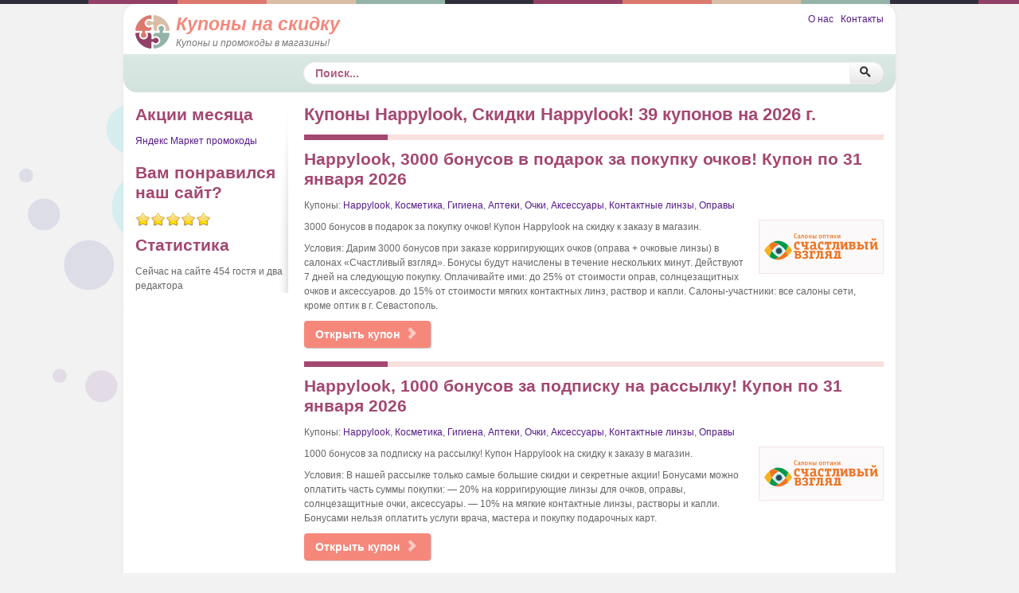

--- FILE ---
content_type: text/html; charset=utf-8
request_url: https://kuponinaskidku.ru/coupons/happylook
body_size: 11848
content:
<!DOCTYPE html>
<html lang="ru-ru" dir="ltr">
<head>
<script>window.dataLayer = window.dataLayer || [];</script>
<!-- Google Tag Manager JS V.1.0.0 from Tools for Joomla -->
<script>(function(w,d,s,l,i){w[l]=w[l]||[];w[l].push({'gtm.start':
new Date().getTime(),event:'gtm.js'});var f=d.getElementsByTagName(s)[0],
j=d.createElement(s),dl=l!='dataLayer'?'&l='+l:'';j.async=true;j.src=
'//www.googletagmanager.com/gtm.js?id='+i+dl;f.parentNode.insertBefore(j,f);
})(window,document,'script','dataLayer','GTM-W4LLZ8P');</script>
<!-- End Google Tag Manager JS -->
	<meta name="viewport" content="width=device-width, initial-scale=1.0" />
	<meta charset="utf-8" />
	<base href="https://kuponinaskidku.ru/coupons/happylook" />
	<meta name="keywords" content="Happylook, купон, купоны, купоны на скидку, скидка, скидки, бесплатная доставка, распродажа, распродажи, coupon, coupons, акция, акции, сертификат, интернет-магазин, официальный сайт" />
	<meta name="generator" content="Joomla! - Open Source Content Management" />
	<title>Купоны Happylook, Скидки Happylook! 39 купонов на 2026 г.</title>
	<link href="/templates/kns/favicon.ico" rel="shortcut icon" type="image/vnd.microsoft.icon" />
	<link href="/media/jui/css/chosen.css?5b1118c6c56ffcbc423c30d4d2139025" rel="stylesheet" />
	<link href="/templates/kns/css/style.css?5b1118c6c56ffcbc423c30d4d2139025" rel="stylesheet" />
	<link href="/media/com_finder/css/finder.css?5b1118c6c56ffcbc423c30d4d2139025" rel="stylesheet" />
	<style>

	body, h1, h2, h3, h4, h5, h6, .site-title {
		font-family: -apple-system,BlinkMacSystemFont,'Segoe UI','Ubuntu','Roboto','Oxygen-Sans','Cantarell','Helvetica Neue',Arial,sans-serif;
	}
	</style>
	<script src="/media/jui/js/jquery.min.js?5b1118c6c56ffcbc423c30d4d2139025"></script>
	<script src="/media/jui/js/chosen.jquery.min.js?5b1118c6c56ffcbc423c30d4d2139025"></script>
	<script src="/media/jui/js/bootstrap.min.js?5b1118c6c56ffcbc423c30d4d2139025"></script>
	<script src="/templates/kns/js/template.js?5b1118c6c56ffcbc423c30d4d2139025"></script>
	<!--[if lt IE 9]><script src="/media/jui/js/html5.js?5b1118c6c56ffcbc423c30d4d2139025"></script><![endif]-->
	<script src="/media/jui/js/jquery.autocomplete.min.js?5b1118c6c56ffcbc423c30d4d2139025"></script>
	<script>

	jQuery(function ($) {
		initChosen();
		$("body").on("subform-row-add", initChosen);

		function initChosen(event, container)
		{
			container = container || document;
			$(container).find("select").chosen({"disable_search_threshold":10,"search_contains":true,"allow_single_deselect":true,"placeholder_text_multiple":"\u0412\u0432\u0435\u0434\u0438\u0442\u0435 \u0438\u043b\u0438 \u0432\u044b\u0431\u0435\u0440\u0438\u0442\u0435 \u043d\u0435\u0441\u043a\u043e\u043b\u044c\u043a\u043e \u044d\u043b\u0435\u043c\u0435\u043d\u0442\u043e\u0432","placeholder_text_single":"\u0412\u044b\u0431\u0435\u0440\u0438\u0442\u0435 \u0437\u043d\u0430\u0447\u0435\u043d\u0438\u0435","no_results_text":"\u041d\u0438\u0447\u0435\u0433\u043e \u043d\u0435 \u043d\u0430\u0439\u0434\u0435\u043d\u043e."});
		}
	});
	
				var ev_basefolder = '';
				var extravote_text=Array('Your browser does not support AJAX!','','✓','You need to login to rate this item.','✓','(%s Votes)','(%s Vote)','Rating %s ');
			
	jQuery(function ($) {
		initChosen();
		$("body").on("subform-row-add", initChosen);

		function initChosen(event, container)
		{
			container = container || document;
			$(container).find(".advancedSelect").chosen({"disable_search_threshold":10,"search_contains":true,"allow_single_deselect":true,"placeholder_text_multiple":"\u0412\u0432\u0435\u0434\u0438\u0442\u0435 \u0438\u043b\u0438 \u0432\u044b\u0431\u0435\u0440\u0438\u0442\u0435 \u043d\u0435\u0441\u043a\u043e\u043b\u044c\u043a\u043e \u044d\u043b\u0435\u043c\u0435\u043d\u0442\u043e\u0432","placeholder_text_single":"\u0412\u044b\u0431\u0435\u0440\u0438\u0442\u0435 \u0437\u043d\u0430\u0447\u0435\u043d\u0438\u0435","no_results_text":"\u041d\u0438\u0447\u0435\u0433\u043e \u043d\u0435 \u043d\u0430\u0439\u0434\u0435\u043d\u043e."});
		}
	});
	jQuery(function($){ initTooltips(); $("body").on("subform-row-add", initTooltips); function initTooltips (event, container) { container = container || document;$(container).find(".hasTooltip").tooltip({"html": true,"container": "body"});} });
jQuery(document).ready(function() {
	var value, searchword = jQuery('#mod-finder-searchword304');
	
		// Set the input value if not already set.
		if (!searchword.val())
		{
			searchword.val('Поиск...');
		}

		// Get the current value.
		value = searchword.val();

		// If the current value equals the default value, clear it.
		searchword.on('focus', function ()
		{
			var el = jQuery(this);

			if (el.val() === 'Поиск...')
			{
				el.val('');
			}
		});

		// If the current value is empty, set the previous value.
		searchword.on('blur', function ()
		{
			var el = jQuery(this);

			if (!el.val())
			{
				el.val(value);
			}
		});

		jQuery('#mod-finder-searchform304').on('submit', function (e)
		{
			e.stopPropagation();
			var advanced = jQuery('#mod-finder-advanced304');

			// Disable select boxes with no value selected.
			if (advanced.length)
			{
				advanced.find('select').each(function (index, el)
				{
					var el = jQuery(el);

					if (!el.val())
					{
						el.attr('disabled', 'disabled');
					}
				});
			}
		});
	var suggest = jQuery('#mod-finder-searchword304').autocomplete({
		serviceUrl: '/component/finder/?task=suggestions.suggest&amp;format=json&amp;tmpl=component',
		paramName: 'q',
		minChars: 1,
		maxHeight: 400,
		width: 300,
		zIndex: 9999,
		deferRequestBy: 100,
		triggerSelectOnValidInput: false,
		onSelect: function (suggestion) {this.form.submit();}
	});});
	</script>

	<link rel="preload" href="/media/jui/fonts/IcoMoon.woff" as="font" crossorigin />

	<!--[if lt IE 9]><script src="/media/jui/js/html5.js"></script><![endif]-->
</head>
<body class="site com_search view-search no-layout no-task itemid-489">
<!-- Google Tag Manager iframe V.1.0.0 from Tools for Joomla -->
<noscript><iframe src='//www.googletagmanager.com/ns.html?id=GTM-W4LLZ8P'
height='0' width='0' style='display:none;visibility:hidden'></iframe></noscript>
<!-- End Google Tag Manager iframe -->

<div id="top_line_bg"></div>
	<!-- Body -->
	<div class="body" id="top">
		<div class="container">
			<!-- Header -->
			<header class="header">			
				<div class="header-inner clearfix">
					

<div class="custom pull-left"  >
	<a class="logo brand pull-left" href="/">
<img class="logo" src="/images/logo.png" alt="Купоны на скидку" width="43" height="42" /><span class="site-title">Купоны на скидку</span>
<div class="site-description">Купоны и промокоды в магазины!</div>
</a></div>

					<div class="header pull-right">
						

<div class="custom hidden-phone"  >
	<div class="pull-right"><a href="/about">О нас</a>&nbsp; &nbsp;<a href="/contacts">Контакты</a></div></div>

					</div>
				</div>
			</header>
										<nav class="navigation">				
				 <div class="row-fluid">
						<div class="header-search navsearch span12">
							
<form id="mod-finder-searchform304" action="/component/finder/?Itemid=489" method="post" class="form-search" role="search">
	<div class="finder input-append">
		<label for="mod-finder-searchword304" class="element-invisible finder">Поиск</label><input type="text" name="searchword" id="mod-finder-searchword304" class="search-query input-xxlarge" size="25" value=""/><button class="btn  finder" type="submit" title="Искать"><span class="icon-search icon-white"></span></button>
						
		<input type="hidden" name="task" value="search" />
		<input type="hidden" name="option" value="com_search" />
		<input type="hidden" name="Itemid" value="489" />
	</div>
</form>

						</div>
				 </div>
				</nav>
						
			<div class="row-fluid">
									<!-- Begin Sidebar -->
					<nav id="sidebar" class="span3">
						<div class="sidebar-nav">
									<div class="moduletable hidden-phone">
							<h3>Акции месяца</h3>
						<ul itemscope itemtype="http://www.schema.org/SiteNavigationElement" class="nav menu">
<li class="item-1492"><a itemprop="url" href="/promokody/яндекс-маркет" title="Яндекс Маркет промокоды" >Яндекс Маркет промокоды</a></li></ul>
		</div>
			<div class="moduletable hidden-phone">
							<h3>Вам понравился наш сайт?</h3>
						
<div class='article_anywhere hidden-phone'>





    
    
    
    
    
    
        	
<div class="size-3 extravote">
  <span class="extravote-stars">
	<span id="rating_30647_x" class="current-rating" style="width:1000%;">0</span>
      <span class="extravote-star"><a href="javascript:void(null)" onclick="javascript:JVXVote(30647,1,5000,100,'x',0,0,1);" title="1" class="ev-10-stars">1</a></span>
      <span class="extravote-star"><a href="javascript:void(null)" onclick="javascript:JVXVote(30647,2,5000,100,'x',0,0,1);" title="2" class="ev-20-stars">1</a></span>
      <span class="extravote-star"><a href="javascript:void(null)" onclick="javascript:JVXVote(30647,3,5000,100,'x',0,0,1);" title="3" class="ev-30-stars">1</a></span>
      <span class="extravote-star"><a href="javascript:void(null)" onclick="javascript:JVXVote(30647,4,5000,100,'x',0,0,1);" title="4" class="ev-40-stars">1</a></span>
      <span class="extravote-star"><a href="javascript:void(null)" onclick="javascript:JVXVote(30647,5,5000,100,'x',0,0,1);" title="5" class="ev-50-stars">1</a></span>
  </span>
  <span class="extravote-info" id="extravote_30647_x"></span>
</div>
        </div>		</div>
			<div class="moduletable hidden-phone">
							<h3>Статистика</h3>
						
			<p>Сейчас на сайте 454&#160;гостя и два редактора</p>

		</div>
	
						</div>
					</nav>
					<!-- End Sidebar -->
								<main id="content" class="span9">
					<!-- Begin Content -->
					
					<div id="system-message-container">
	</div>

					
<article class="item-page" itemscope itemtype="https://schema.org/Article">
	<meta itemprop="inLanguage" content="ru-RU" />
	<meta itemprop="mainEntityOfPage" itemscope content="https://kuponinaskidku.ru/coupons/happylook" />
	<div class="page-header">
		<h1 itemprop='name headline'>Купоны Happylook, Скидки Happylook! 39 купонов на 2026 г.</h1>	</div>

	
	
		
<div class="items-leading clearfix" itemprop="articleBody">

	
	
		
		
		
		<div class="leading-">
			<div class="page-line"></div>
						<h2>Happylook, 3000 бонусов в подарок за покупку очков! Купон по 31 января 2026</h2>

			
			<p class="categories">Купоны: <a href="/coupons/happylook" title="Купоны Happylook">Happylook</a>, <a href="/coupons/косметика" title="Купон Косметика">Косметика</a>, <a href="/coupons/гигиена" title="Купоны Гигиена">Гигиена</a>, <a href="/coupons/аптеки" title="Купон Аптеки">Аптеки</a>, <a href="/coupons/очки" title="Купон Очки">Очки</a>, <a href="/coupons/аксессуары" title="Купон Аксессуары">Аксессуары</a>, <a href="/coupons/контактные-линзы" title="Купоны Контактные линзы на скидку">Контактные линзы</a>, <a href="/coupons/оправы" title="Купоны Оправы">Оправы</a></p>
			
									
			<p><a rel="nofollow noopener" target="_blank" href="https://kuponinaskidku.ru/goto/?url=https%3A%2F%2Fqwpeg.com%2Fg%2Fpv4n1nhnnv256b49be4cea034dc119%2F%3Fi%3D3%26erid%3D2bL9aMPo2e49hMef4rqUtXmiA7&amp;code=&amp;id=532771&amp;title=Happylook%2C+3000+%D0%B1%D0%BE%D0%BD%D1%83%D1%81%D0%BE%D0%B2+%D0%B2+%D0%BF%D0%BE%D0%B4%D0%B0%D1%80%D0%BE%D0%BA+%D0%B7%D0%B0+%D0%BF%D0%BE%D0%BA%D1%83%D0%BF%D0%BA%D1%83+%D0%BE%D1%87%D0%BA%D0%BE%D0%B2%21+%D0%9A%D1%83%D0%BF%D0%BE%D0%BD+%D0%BF%D0%BE+31.01.2026" ><span itemprop="image" itemscope itemtype="https://schema.org/ImageObject"><img itemprop="url contentUrl" content="images/coupons/79c27fe31b.svg"class="brdr" alt="Happylook Купон" src="/images/coupons/79c27fe31b.svg"><meta itemprop="width" content=""><meta itemprop="height" content=""></span></a></p>
<p>3000 бонусов в подарок за покупку очков! Купон Happylook на скидку к заказу в магазин.</p>
<p>Условия: Дарим 3000 бонусов при заказе корригирующих очков (оправа + очковые линзы) в салонах «Счастливый взгляд». Бонусы будут начислены в течение нескольких минут. Действуют 7 дней на следующую покупку. Оплачивайте ими: до 25% от стоимости оправ, солнцезащитных очков и аксессуаров. до 15% от стоимости мягких контактных линз, раствор и капли. Салоны-участники: все салоны сети, кроме оптик в г. Севастополь.</p>
<p><a class="kupon" title="Happylook Купон" rel="nofollow noopener" target="_blank" href="https://kuponinaskidku.ru/goto/?url=https%3A%2F%2Fqwpeg.com%2Fg%2Fpv4n1nhnnv256b49be4cea034dc119%2F%3Fi%3D3%26erid%3D2bL9aMPo2e49hMef4rqUtXmiA7&amp;code=&amp;id=532771&amp;title=Happylook%2C+3000+%D0%B1%D0%BE%D0%BD%D1%83%D1%81%D0%BE%D0%B2+%D0%B2+%D0%BF%D0%BE%D0%B4%D0%B0%D1%80%D0%BE%D0%BA+%D0%B7%D0%B0+%D0%BF%D0%BE%D0%BA%D1%83%D0%BF%D0%BA%D1%83+%D0%BE%D1%87%D0%BA%D0%BE%D0%B2%21+%D0%9A%D1%83%D0%BF%D0%BE%D0%BD+%D0%BF%D0%BE+31.01.2026" >Открыть купон<span class="icon-chevron-right"></span></a></p>
		</div>

		
			
		
		
		
		<div class="leading-">
			<div class="page-line"></div>
						<h2>Happylook, 1000 бонусов за подписку на рассылку! Купон по 31 января 2026</h2>

			
			<p class="categories">Купоны: <a href="/coupons/happylook" title="Купоны Happylook">Happylook</a>, <a href="/coupons/косметика" title="Купон Косметика">Косметика</a>, <a href="/coupons/гигиена" title="Купон Гигиена">Гигиена</a>, <a href="/coupons/аптеки" title="Купон Аптеки">Аптеки</a>, <a href="/coupons/очки" title="Купон Очки">Очки</a>, <a href="/coupons/аксессуары" title="Купоны Аксессуары">Аксессуары</a>, <a href="/coupons/контактные-линзы" title="Купоны Контактные линзы">Контактные линзы</a>, <a href="/coupons/оправы" title="Купон Оправы">Оправы</a></p>
			
									
			<p><a rel="nofollow noopener" target="_blank" href="https://kuponinaskidku.ru/goto/?url=https%3A%2F%2Fqwpeg.com%2Fg%2Farn6j5irui256b49be4cea034dc119%2F%3Fi%3D3%26erid%3D2bL9aMPo2e49hMef4rqTzEThoh&amp;code=&amp;id=532685&amp;title=Happylook%2C+1000+%D0%B1%D0%BE%D0%BD%D1%83%D1%81%D0%BE%D0%B2+%D0%B7%D0%B0+%D0%BF%D0%BE%D0%B4%D0%BF%D0%B8%D1%81%D0%BA%D1%83+%D0%BD%D0%B0+%D1%80%D0%B0%D1%81%D1%81%D1%8B%D0%BB%D0%BA%D1%83%21+%D0%9A%D1%83%D0%BF%D0%BE%D0%BD+%D0%BF%D0%BE+31.01.2026" ><img class="brdr" alt="Happylook Купон" src="/images/coupons/79c27fe31b.svg"></a></p>
<p>1000 бонусов за подписку на рассылку! Купон Happylook на скидку к заказу в магазин.</p>
<p>Условия: В нашей рассылке только самые большие скидки и секретные акции! Бонусами можно оплатить часть суммы покупки: — 20% на корригирующие линзы для очков, оправы, солнцезащитные очки, аксессуары. — 10% на мягкие контактные линзы, растворы и капли. Бонусами нельзя оплатить услуги врача, мастера и покупку подарочных карт.</p>
<p><a class="kupon" title="Happylook Купон" rel="nofollow noopener" target="_blank" href="https://kuponinaskidku.ru/goto/?url=https%3A%2F%2Fqwpeg.com%2Fg%2Farn6j5irui256b49be4cea034dc119%2F%3Fi%3D3%26erid%3D2bL9aMPo2e49hMef4rqTzEThoh&amp;code=&amp;id=532685&amp;title=Happylook%2C+1000+%D0%B1%D0%BE%D0%BD%D1%83%D1%81%D0%BE%D0%B2+%D0%B7%D0%B0+%D0%BF%D0%BE%D0%B4%D0%BF%D0%B8%D1%81%D0%BA%D1%83+%D0%BD%D0%B0+%D1%80%D0%B0%D1%81%D1%81%D1%8B%D0%BB%D0%BA%D1%83%21+%D0%9A%D1%83%D0%BF%D0%BE%D0%BD+%D0%BF%D0%BE+31.01.2026" >Открыть купон<span class="icon-chevron-right"></span></a></p>
		</div>

		
			
		
		
		
		<div class="leading-">
			<div class="page-line"></div>
						<h2>Happylook, Бесплатная проверка зрения! Купон по 31 января 2026</h2>

			
			<p class="categories">Купоны: <a href="/coupons/happylook" title="Купон Happylook">Happylook</a>, <a href="/coupons/косметика" title="Купоны Косметика на скидку">Косметика</a>, <a href="/coupons/гигиена" title="Купон Гигиена">Гигиена</a>, <a href="/coupons/аптеки" title="Купоны Аптеки на скидку">Аптеки</a>, <a href="/coupons/очки" title="Купоны Очки">Очки</a>, <a href="/coupons/контактные-линзы" title="Купоны Контактные линзы на скидку">Контактные линзы</a></p>
			
									
			<p><a rel="nofollow noopener" target="_blank" href="https://kuponinaskidku.ru/goto/?url=https%3A%2F%2Fqwpeg.com%2Fg%2Fd7up0r648s256b49be4cea034dc119%2F%3Fi%3D3%26erid%3D2bL9aMPo2e49hMef4pgV6NANyx&amp;code=&amp;id=532269&amp;title=Happylook%2C+%D0%91%D0%B5%D1%81%D0%BF%D0%BB%D0%B0%D1%82%D0%BD%D0%B0%D1%8F+%D0%BF%D1%80%D0%BE%D0%B2%D0%B5%D1%80%D0%BA%D0%B0+%D0%B7%D1%80%D0%B5%D0%BD%D0%B8%D1%8F%21+%D0%9A%D1%83%D0%BF%D0%BE%D0%BD+%D0%BF%D0%BE+31.01.2026" ><img class="brdr" alt="Happylook Купон" src="/images/coupons/79c27fe31b.svg"></a></p>
<p>Бесплатная проверка зрения! Купон Happylook на скидку к заказу в магазин.</p>
<p>Условия: Бесплатная проверка зрения с подбором очков или контактных линз (18+) включает: • Сбор анамнеза и исследование на авторефрактометре. • Проверка вдаль и вблизи, выявление астигматизма и нарушений бинокулярного зрения. • Измерение межзрачкового расстояния. • Осмотр переднего отрезка глаза. • Рекомендации по типу очковых или контактных линз.</p>
<p><a class="kupon" title="Happylook Купон" rel="nofollow noopener" target="_blank" href="https://kuponinaskidku.ru/goto/?url=https%3A%2F%2Fqwpeg.com%2Fg%2Fd7up0r648s256b49be4cea034dc119%2F%3Fi%3D3%26erid%3D2bL9aMPo2e49hMef4pgV6NANyx&amp;code=&amp;id=532269&amp;title=Happylook%2C+%D0%91%D0%B5%D1%81%D0%BF%D0%BB%D0%B0%D1%82%D0%BD%D0%B0%D1%8F+%D0%BF%D1%80%D0%BE%D0%B2%D0%B5%D1%80%D0%BA%D0%B0+%D0%B7%D1%80%D0%B5%D0%BD%D0%B8%D1%8F%21+%D0%9A%D1%83%D0%BF%D0%BE%D0%BD+%D0%BF%D0%BE+31.01.2026" >Открыть купон<span class="icon-chevron-right"></span></a></p>
		</div>

		
			
		
		
		
		<div class="leading-">
			<div class="page-line"></div>
						<h2>Happylook, Вторые очки бесплатно! Купон по 31 января 2026</h2>

			
			<p class="categories">Купоны: <a href="/coupons/happylook" title="Купоны Happylook на скидку">Happylook</a>, <a href="/coupons/очки" title="Купоны Очки">Очки</a></p>
			
									
			<p><a rel="nofollow noopener" target="_blank" href="https://kuponinaskidku.ru/goto/?url=https%3A%2F%2Fqwpeg.com%2Fg%2F5yp9c65qlz256b49be4cea034dc119%2F%3Fi%3D3%26erid%3D2bL9aMPo2e49hMef4piUcw6S7G&amp;code=&amp;id=530435&amp;title=Happylook%2C+%D0%92%D1%82%D0%BE%D1%80%D1%8B%D0%B5+%D0%BE%D1%87%D0%BA%D0%B8+%D0%B1%D0%B5%D1%81%D0%BF%D0%BB%D0%B0%D1%82%D0%BD%D0%BE%21+%D0%9A%D1%83%D0%BF%D0%BE%D0%BD+%D0%BF%D0%BE+31.01.2026" ><img class="brdr" alt="Happylook Купон" src="/images/coupons/79c27fe31b.svg"></a></p>
<p>Вторые очки бесплатно! Купон Happylook на скидку к заказу в магазин.</p>
<p>Условия: Закажите очки для коррекции зрения и получите 2-ю пару в подарок. Или скидку 50% на солнцезащитные.</p>
<p><a class="kupon" title="Happylook Купон" rel="nofollow noopener" target="_blank" href="https://kuponinaskidku.ru/goto/?url=https%3A%2F%2Fqwpeg.com%2Fg%2F5yp9c65qlz256b49be4cea034dc119%2F%3Fi%3D3%26erid%3D2bL9aMPo2e49hMef4piUcw6S7G&amp;code=&amp;id=530435&amp;title=Happylook%2C+%D0%92%D1%82%D0%BE%D1%80%D1%8B%D0%B5+%D0%BE%D1%87%D0%BA%D0%B8+%D0%B1%D0%B5%D1%81%D0%BF%D0%BB%D0%B0%D1%82%D0%BD%D0%BE%21+%D0%9A%D1%83%D0%BF%D0%BE%D0%BD+%D0%BF%D0%BE+31.01.2026" >Открыть купон<span class="icon-chevron-right"></span></a></p>
		</div>

		
			
		
		
		
		<div class="leading-">
			<div class="page-line"></div>
						<h2>Happylook, 10% на все линзы, растворы и капли! Купон по 30 сентября 2025</h2>

			
			<p class="categories">Купоны: <a href="/coupons/happylook" title="Купоны Happylook на скидку">Happylook</a>, <a href="/coupons/personal-care" title="Купоны Personal Care на скидку">Personal Care</a>, <a href="/coupons/pharmacy" title="Купоны Pharmacy на скидку">Pharmacy</a></p>
			
													<!--noindex-->
				<p class="state">Срок истек, но может ещё действовать</p>
				<!--/noindex-->
			
			<p><a rel="nofollow noopener" target="_blank" href="https://kuponinaskidku.ru/goto/?url=https%3A%2F%2Fqwpeg.com%2Fg%2Fllxy49669e256b49be4cea034dc119%2F%3Fi%3D3%26erid%3D2VSb5wRi2Pz&amp;code=promokodikuponi&amp;id=475237&amp;title=Happylook%2C+10%25+%D0%BD%D0%B0+%D0%B2%D1%81%D0%B5+%D0%BB%D0%B8%D0%BD%D0%B7%D1%8B%2C+%D1%80%D0%B0%D1%81%D1%82%D0%B2%D0%BE%D1%80%D1%8B+%D0%B8+%D0%BA%D0%B0%D0%BF%D0%BB%D0%B8%21+%D0%9F%D1%80%D0%BE%D0%BC%D0%BE%D0%BA%D0%BE%D0%B4+%D0%BF%D0%BE+30.09.2025" ><img class="brdr" alt="Happylook Купон" src="/images/coupons/79c27fe31b.svg"></a></p>
<p>-10% на все линзы, растворы и капли! Купон Happylook скидка на заказ в магазин.</p>

<p><a class="kupon" title="Happylook Промокод" rel="nofollow noopener" target="_blank" href="https://kuponinaskidku.ru/goto/?url=https%3A%2F%2Fqwpeg.com%2Fg%2Fllxy49669e256b49be4cea034dc119%2F%3Fi%3D3%26erid%3D2VSb5wRi2Pz&amp;code=promokodikuponi&amp;id=475237&amp;title=Happylook%2C+10%25+%D0%BD%D0%B0+%D0%B2%D1%81%D0%B5+%D0%BB%D0%B8%D0%BD%D0%B7%D1%8B%2C+%D1%80%D0%B0%D1%81%D1%82%D0%B2%D0%BE%D1%80%D1%8B+%D0%B8+%D0%BA%D0%B0%D0%BF%D0%BB%D0%B8%21+%D0%9F%D1%80%D0%BE%D0%BC%D0%BE%D0%BA%D0%BE%D0%B4+%D0%BF%D0%BE+30.09.2025" >Открыть промокод<span class="icon-chevron-right"></span></a></p>
		</div>

		
			
		
		
		
		<div class="leading-">
			<div class="page-line"></div>
						<h2>Happylook, Скидка 5% на контактные линзы для новых клиентов! Купон по 20 января 2026</h2>

			
			<p class="categories">Купоны: <a href="/coupons/happylook" title="Купоны Happylook">Happylook</a>, <a href="/coupons/косметика" title="Купоны Косметика на скидку">Косметика</a>, <a href="/coupons/гигиена" title="Купоны Гигиена на скидку">Гигиена</a>, <a href="/coupons/аптеки" title="Купон Аптеки">Аптеки</a>, <a href="/coupons/контактные-линзы" title="Купоны Контактные линзы">Контактные линзы</a></p>
			
													<!--noindex-->
				<p class="state">Срок истек, но может ещё действовать</p>
				<!--/noindex-->
			
			<p><a rel="nofollow noopener" target="_blank" href="https://kuponinaskidku.ru/goto/?url=https%3A%2F%2Fqwpeg.com%2Fg%2Fk0l8dbw1l7256b49be4cea034dc119%2F%3Fi%3D3%26erid%3D2bL9aMPo2e49hMef4rqy6VarUn&amp;code=admitad5&amp;id=530841&amp;title=Happylook%2C+%D0%A1%D0%BA%D0%B8%D0%B4%D0%BA%D0%B0+5%25+%D0%BD%D0%B0+%D0%BA%D0%BE%D0%BD%D1%82%D0%B0%D0%BA%D1%82%D0%BD%D1%8B%D0%B5+%D0%BB%D0%B8%D0%BD%D0%B7%D1%8B+%D0%B4%D0%BB%D1%8F+%D0%BD%D0%BE%D0%B2%D1%8B%D1%85+%D0%BA%D0%BB%D0%B8%D0%B5%D0%BD%D1%82%D0%BE%D0%B2%21+%D0%9F%D1%80%D0%BE%D0%BC%D0%BE%D0%BA%D0%BE%D0%B4+%D0%BF%D0%BE+20.01.2026" ><img class="brdr" alt="Happylook Купон" src="/images/coupons/79c27fe31b.svg"></a></p>
<p>Скидка 5% на контактные линзы для новых клиентов! Купон Happylook на скидку в магазин.</p>

<p><a class="kupon" title="Happylook Промокод" rel="nofollow noopener" target="_blank" href="https://kuponinaskidku.ru/goto/?url=https%3A%2F%2Fqwpeg.com%2Fg%2Fk0l8dbw1l7256b49be4cea034dc119%2F%3Fi%3D3%26erid%3D2bL9aMPo2e49hMef4rqy6VarUn&amp;code=admitad5&amp;id=530841&amp;title=Happylook%2C+%D0%A1%D0%BA%D0%B8%D0%B4%D0%BA%D0%B0+5%25+%D0%BD%D0%B0+%D0%BA%D0%BE%D0%BD%D1%82%D0%B0%D0%BA%D1%82%D0%BD%D1%8B%D0%B5+%D0%BB%D0%B8%D0%BD%D0%B7%D1%8B+%D0%B4%D0%BB%D1%8F+%D0%BD%D0%BE%D0%B2%D1%8B%D1%85+%D0%BA%D0%BB%D0%B8%D0%B5%D0%BD%D1%82%D0%BE%D0%B2%21+%D0%9F%D1%80%D0%BE%D0%BC%D0%BE%D0%BA%D0%BE%D0%B4+%D0%BF%D0%BE+20.01.2026" >Открыть промокод<span class="icon-chevron-right"></span></a></p>
		</div>

		
			
		
		
		
		<div class="leading-">
			<div class="page-line"></div>
						<h2>Happylook, Бесплатная проверка зрения! Купон по 31 декабря 2025</h2>

			
			<p class="categories">Купоны: <a href="/coupons/happylook" title="Купоны Happylook">Happylook</a>, <a href="/coupons/косметика" title="Купоны Косметика">Косметика</a>, <a href="/coupons/гигиена" title="Купон Гигиена">Гигиена</a>, <a href="/coupons/аптеки" title="Купон Аптеки">Аптеки</a>, <a href="/coupons/очки" title="Купон Очки">Очки</a>, <a href="/coupons/контактные-линзы" title="Купоны Контактные линзы">Контактные линзы</a></p>
			
													<!--noindex-->
				<p class="state">Срок истек, но может ещё действовать</p>
				<!--/noindex-->
			
			<p><a rel="nofollow noopener" target="_blank" href="https://kuponinaskidku.ru/goto/?url=https%3A%2F%2Fqwpeg.com%2Fg%2Fd7up0r648s256b49be4cea034dc119%2F%3Fi%3D3%26erid%3D2bL9aMPo2e49hMef4pgV6NANyx&amp;code=&amp;id=529390&amp;title=Happylook%2C+%D0%91%D0%B5%D1%81%D0%BF%D0%BB%D0%B0%D1%82%D0%BD%D0%B0%D1%8F+%D0%BF%D1%80%D0%BE%D0%B2%D0%B5%D1%80%D0%BA%D0%B0+%D0%B7%D1%80%D0%B5%D0%BD%D0%B8%D1%8F%21+%D0%9A%D1%83%D0%BF%D0%BE%D0%BD+%D0%BF%D0%BE+31.12.2025" ><img class="brdr" alt="Happylook Купон" src="/images/coupons/79c27fe31b.svg"></a></p>
<p>Бесплатная проверка зрения! Купон Happylook на скидку к заказу в магазин.</p>
<p>Условия: Бесплатная проверка зрения с подбором очков или контактных линз (18+) включает: • Сбор анамнеза и исследование на авторефрактометре. • Проверка вдаль и вблизи, выявление астигматизма и нарушений бинокулярного зрения. • Измерение межзрачкового расстояния. • Осмотр переднего отрезка глаза. • Рекомендации по типу очковых или контактных линз.</p>
<p><a class="kupon" title="Happylook Купон" rel="nofollow noopener" target="_blank" href="https://kuponinaskidku.ru/goto/?url=https%3A%2F%2Fqwpeg.com%2Fg%2Fd7up0r648s256b49be4cea034dc119%2F%3Fi%3D3%26erid%3D2bL9aMPo2e49hMef4pgV6NANyx&amp;code=&amp;id=529390&amp;title=Happylook%2C+%D0%91%D0%B5%D1%81%D0%BF%D0%BB%D0%B0%D1%82%D0%BD%D0%B0%D1%8F+%D0%BF%D1%80%D0%BE%D0%B2%D0%B5%D1%80%D0%BA%D0%B0+%D0%B7%D1%80%D0%B5%D0%BD%D0%B8%D1%8F%21+%D0%9A%D1%83%D0%BF%D0%BE%D0%BD+%D0%BF%D0%BE+31.12.2025" >Открыть купон<span class="icon-chevron-right"></span></a></p>
		</div>

		
			
		
		
		
		<div class="leading-">
			<div class="page-line"></div>
						<h2>Happylook, 1000 бонусов за подписку на рассылку! Купон по 31 декабря 2025</h2>

			
			<p class="categories">Купоны: <a href="/coupons/happylook" title="Купон Happylook">Happylook</a>, <a href="/coupons/косметика" title="Купоны Косметика">Косметика</a>, <a href="/coupons/гигиена" title="Купоны Гигиена">Гигиена</a>, <a href="/coupons/аптеки" title="Купоны Аптеки на скидку">Аптеки</a>, <a href="/coupons/очки" title="Купоны Очки на скидку">Очки</a>, <a href="/coupons/аксессуары" title="Купон Аксессуары">Аксессуары</a>, <a href="/coupons/контактные-линзы" title="Купоны Контактные линзы">Контактные линзы</a>, <a href="/coupons/оправы" title="Купон Оправы">Оправы</a></p>
			
													<!--noindex-->
				<p class="state">Срок истек, но может ещё действовать</p>
				<!--/noindex-->
			
			<p><a rel="nofollow noopener" target="_blank" href="https://kuponinaskidku.ru/goto/?url=https%3A%2F%2Fqwpeg.com%2Fg%2Farn6j5irui256b49be4cea034dc119%2F%3Fi%3D3%26erid%3D2bL9aMPo2e49hMef4rqTzEThoh&amp;code=&amp;id=529825&amp;title=Happylook%2C+1000+%D0%B1%D0%BE%D0%BD%D1%83%D1%81%D0%BE%D0%B2+%D0%B7%D0%B0+%D0%BF%D0%BE%D0%B4%D0%BF%D0%B8%D1%81%D0%BA%D1%83+%D0%BD%D0%B0+%D1%80%D0%B0%D1%81%D1%81%D1%8B%D0%BB%D0%BA%D1%83%21+%D0%9A%D1%83%D0%BF%D0%BE%D0%BD+%D0%BF%D0%BE+31.12.2025" ><img class="brdr" alt="Happylook Купон" src="/images/coupons/79c27fe31b.svg"></a></p>
<p>1000 бонусов за подписку на рассылку! Купон Happylook на скидку к заказу в магазин.</p>
<p>Условия: В нашей рассылке только самые большие скидки и секретные акции! Бонусами можно оплатить часть суммы покупки: — 20% на корригирующие линзы для очков, оправы, солнцезащитные очки, аксессуары. — 10% на мягкие контактные линзы, растворы и капли. Бонусами нельзя оплатить услуги врача, мастера и покупку подарочных карт.</p>
<p><a class="kupon" title="Happylook Купон" rel="nofollow noopener" target="_blank" href="https://kuponinaskidku.ru/goto/?url=https%3A%2F%2Fqwpeg.com%2Fg%2Farn6j5irui256b49be4cea034dc119%2F%3Fi%3D3%26erid%3D2bL9aMPo2e49hMef4rqTzEThoh&amp;code=&amp;id=529825&amp;title=Happylook%2C+1000+%D0%B1%D0%BE%D0%BD%D1%83%D1%81%D0%BE%D0%B2+%D0%B7%D0%B0+%D0%BF%D0%BE%D0%B4%D0%BF%D0%B8%D1%81%D0%BA%D1%83+%D0%BD%D0%B0+%D1%80%D0%B0%D1%81%D1%81%D1%8B%D0%BB%D0%BA%D1%83%21+%D0%9A%D1%83%D0%BF%D0%BE%D0%BD+%D0%BF%D0%BE+31.12.2025" >Открыть купон<span class="icon-chevron-right"></span></a></p>
		</div>

		
			
		
		
		
		<div class="leading-">
			<div class="page-line"></div>
						<h2>Happylook, 3000 бонусов в подарок за покупку очков! Купон по 31 декабря 2025</h2>

			
			<p class="categories">Купоны: <a href="/coupons/happylook" title="Купон Happylook">Happylook</a>, <a href="/coupons/косметика" title="Купон Косметика">Косметика</a>, <a href="/coupons/гигиена" title="Купон Гигиена">Гигиена</a>, <a href="/coupons/аптеки" title="Купоны Аптеки">Аптеки</a>, <a href="/coupons/очки" title="Купоны Очки">Очки</a>, <a href="/coupons/аксессуары" title="Купоны Аксессуары на скидку">Аксессуары</a>, <a href="/coupons/контактные-линзы" title="Купоны Контактные линзы на скидку">Контактные линзы</a>, <a href="/coupons/оправы" title="Купоны Оправы на скидку">Оправы</a></p>
			
													<!--noindex-->
				<p class="state">Срок истек, но может ещё действовать</p>
				<!--/noindex-->
			
			<p><a rel="nofollow noopener" target="_blank" href="https://kuponinaskidku.ru/goto/?url=https%3A%2F%2Fqwpeg.com%2Fg%2Fpv4n1nhnnv256b49be4cea034dc119%2F%3Fi%3D3%26erid%3D2bL9aMPo2e49hMef4rqUtXmiA7&amp;code=&amp;id=529911&amp;title=Happylook%2C+3000+%D0%B1%D0%BE%D0%BD%D1%83%D1%81%D0%BE%D0%B2+%D0%B2+%D0%BF%D0%BE%D0%B4%D0%B0%D1%80%D0%BE%D0%BA+%D0%B7%D0%B0+%D0%BF%D0%BE%D0%BA%D1%83%D0%BF%D0%BA%D1%83+%D0%BE%D1%87%D0%BA%D0%BE%D0%B2%21+%D0%9A%D1%83%D0%BF%D0%BE%D0%BD+%D0%BF%D0%BE+31.12.2025" ><img class="brdr" alt="Happylook Купон" src="/images/coupons/79c27fe31b.svg"></a></p>
<p>3000 бонусов в подарок за покупку очков! Купон Happylook на скидку к заказу в магазин.</p>
<p>Условия: Дарим 3000 бонусов при заказе корригирующих очков (оправа + очковые линзы) в салонах «Счастливый взгляд». Бонусы будут начислены в течение нескольких минут. Действуют 7 дней на следующую покупку. Оплачивайте ими: до 25% от стоимости оправ, солнцезащитных очков и аксессуаров. до 15% от стоимости мягких контактных линз, раствор и капли. Салоны-участники: все салоны сети, кроме оптик в г. Севастополь.</p>
<p><a class="kupon" title="Happylook Купон" rel="nofollow noopener" target="_blank" href="https://kuponinaskidku.ru/goto/?url=https%3A%2F%2Fqwpeg.com%2Fg%2Fpv4n1nhnnv256b49be4cea034dc119%2F%3Fi%3D3%26erid%3D2bL9aMPo2e49hMef4rqUtXmiA7&amp;code=&amp;id=529911&amp;title=Happylook%2C+3000+%D0%B1%D0%BE%D0%BD%D1%83%D1%81%D0%BE%D0%B2+%D0%B2+%D0%BF%D0%BE%D0%B4%D0%B0%D1%80%D0%BE%D0%BA+%D0%B7%D0%B0+%D0%BF%D0%BE%D0%BA%D1%83%D0%BF%D0%BA%D1%83+%D0%BE%D1%87%D0%BA%D0%BE%D0%B2%21+%D0%9A%D1%83%D0%BF%D0%BE%D0%BD+%D0%BF%D0%BE+31.12.2025" >Открыть купон<span class="icon-chevron-right"></span></a></p>
		</div>

		
			
		
		
		
		<div class="leading-">
			<div class="page-line"></div>
						<h2>Happylook, 4-я упаковка Dailies Total 1 бесплатно! Купон по 30 ноября 2025</h2>

			
			<p class="categories">Купоны: <a href="/coupons/happylook" title="Купоны Happylook">Happylook</a>, <a href="/coupons/косметика" title="Купоны Косметика на скидку">Косметика</a>, <a href="/coupons/гигиена" title="Купоны Гигиена">Гигиена</a>, <a href="/coupons/аптеки" title="Купоны Аптеки">Аптеки</a></p>
			
													<!--noindex-->
				<p class="state">Срок истек, но может ещё действовать</p>
				<!--/noindex-->
			
			<p><a rel="nofollow noopener" target="_blank" href="https://kuponinaskidku.ru/goto/?url=https%3A%2F%2Fqwpeg.com%2Fg%2Fqvgla3zb9d256b49be4cea034dc119%2F%3Fi%3D3%26erid%3D2bL9aMPo2e49hMef4pgV6NA4Br&amp;code=&amp;id=524450&amp;title=Happylook%2C+4-%D1%8F+%D1%83%D0%BF%D0%B0%D0%BA%D0%BE%D0%B2%D0%BA%D0%B0+Dailies+Total+1+%D0%B1%D0%B5%D1%81%D0%BF%D0%BB%D0%B0%D1%82%D0%BD%D0%BE%21+%D0%9A%D1%83%D0%BF%D0%BE%D0%BD+%D0%BF%D0%BE+30.11.2025" ><img class="brdr" alt="Happylook Купон" src="/images/coupons/79c27fe31b.svg"></a></p>
<p>4-я упаковка Dailies Total 1 бесплатно! Купон Happylook на скидку в магазин.</p>
<p>Условия: Закажите 4 упаковки однодневных линз Dailies Total 1 (30 штук) и заплатите только за три. Четвертая будет в подарок! Положите необходимое количество товаров в корзину — скидка применится автоматически. Акция действует в интернет-магазине.</p>
<p><a class="kupon" title="Happylook Купон" rel="nofollow noopener" target="_blank" href="https://kuponinaskidku.ru/goto/?url=https%3A%2F%2Fqwpeg.com%2Fg%2Fqvgla3zb9d256b49be4cea034dc119%2F%3Fi%3D3%26erid%3D2bL9aMPo2e49hMef4pgV6NA4Br&amp;code=&amp;id=524450&amp;title=Happylook%2C+4-%D1%8F+%D1%83%D0%BF%D0%B0%D0%BA%D0%BE%D0%B2%D0%BA%D0%B0+Dailies+Total+1+%D0%B1%D0%B5%D1%81%D0%BF%D0%BB%D0%B0%D1%82%D0%BD%D0%BE%21+%D0%9A%D1%83%D0%BF%D0%BE%D0%BD+%D0%BF%D0%BE+30.11.2025" >Открыть купон<span class="icon-chevron-right"></span></a></p>
		</div>

		
			
		
		
		
		<div class="leading-">
			<div class="page-line"></div>
						<h2>Happylook, Бесплатная проверка зрения! Купон по 30 ноября 2025</h2>

			
			<p class="categories">Купоны: <a href="/coupons/happylook" title="Купоны Happylook на скидку">Happylook</a>, <a href="/coupons/косметика" title="Купоны Косметика на скидку">Косметика</a>, <a href="/coupons/гигиена" title="Купоны Гигиена на скидку">Гигиена</a>, <a href="/coupons/аптеки" title="Купоны Аптеки">Аптеки</a>, <a href="/coupons/очки" title="Купоны Очки">Очки</a>, <a href="/coupons/контактные-линзы" title="Купон Контактные линзы">Контактные линзы</a></p>
			
													<!--noindex-->
				<p class="state">Срок истек, но может ещё действовать</p>
				<!--/noindex-->
			
			<p><a rel="nofollow noopener" target="_blank" href="https://kuponinaskidku.ru/goto/?url=https%3A%2F%2Fqwpeg.com%2Fg%2Fd7up0r648s256b49be4cea034dc119%2F%3Fi%3D3%26erid%3D2bL9aMPo2e49hMef4pgV6NANyx&amp;code=&amp;id=526251&amp;title=Happylook%2C+%D0%91%D0%B5%D1%81%D0%BF%D0%BB%D0%B0%D1%82%D0%BD%D0%B0%D1%8F+%D0%BF%D1%80%D0%BE%D0%B2%D0%B5%D1%80%D0%BA%D0%B0+%D0%B7%D1%80%D0%B5%D0%BD%D0%B8%D1%8F%21+%D0%9A%D1%83%D0%BF%D0%BE%D0%BD+%D0%BF%D0%BE+30.11.2025" ><img class="brdr" alt="Happylook Купон" src="/images/coupons/79c27fe31b.svg"></a></p>
<p>Бесплатная проверка зрения! Купон Happylook на скидку к заказу в магазин.</p>
<p>Условия: Бесплатная проверка зрения с подбором очков или контактных линз (18+) включает: • Сбор анамнеза и исследование на авторефрактометре. • Проверка вдаль и вблизи, выявление астигматизма и нарушений бинокулярного зрения. • Измерение межзрачкового расстояния. • Осмотр переднего отрезка глаза. • Рекомендации по типу очковых или контактных линз.</p>
<p><a class="kupon" title="Happylook Купон" rel="nofollow noopener" target="_blank" href="https://kuponinaskidku.ru/goto/?url=https%3A%2F%2Fqwpeg.com%2Fg%2Fd7up0r648s256b49be4cea034dc119%2F%3Fi%3D3%26erid%3D2bL9aMPo2e49hMef4pgV6NANyx&amp;code=&amp;id=526251&amp;title=Happylook%2C+%D0%91%D0%B5%D1%81%D0%BF%D0%BB%D0%B0%D1%82%D0%BD%D0%B0%D1%8F+%D0%BF%D1%80%D0%BE%D0%B2%D0%B5%D1%80%D0%BA%D0%B0+%D0%B7%D1%80%D0%B5%D0%BD%D0%B8%D1%8F%21+%D0%9A%D1%83%D0%BF%D0%BE%D0%BD+%D0%BF%D0%BE+30.11.2025" >Открыть купон<span class="icon-chevron-right"></span></a></p>
		</div>

		
			
		
		
		
		<div class="leading-">
			<div class="page-line"></div>
						<h2>Happylook, 1000 бонусов за подписку на рассылку! Купон по 30 ноября 2025</h2>

			
			<p class="categories">Купоны: <a href="/coupons/happylook" title="Купон Happylook">Happylook</a>, <a href="/coupons/косметика" title="Купоны Косметика">Косметика</a>, <a href="/coupons/гигиена" title="Купоны Гигиена на скидку">Гигиена</a>, <a href="/coupons/аптеки" title="Купоны Аптеки на скидку">Аптеки</a>, <a href="/coupons/очки" title="Купоны Очки на скидку">Очки</a>, <a href="/coupons/аксессуары" title="Купон Аксессуары">Аксессуары</a>, <a href="/coupons/контактные-линзы" title="Купоны Контактные линзы на скидку">Контактные линзы</a>, <a href="/coupons/оправы" title="Купоны Оправы">Оправы</a></p>
			
													<!--noindex-->
				<p class="state">Срок истек, но может ещё действовать</p>
				<!--/noindex-->
			
			<p><a rel="nofollow noopener" target="_blank" href="https://kuponinaskidku.ru/goto/?url=https%3A%2F%2Fqwpeg.com%2Fg%2Farn6j5irui256b49be4cea034dc119%2F%3Fi%3D3%26erid%3D2bL9aMPo2e49hMef4rqTzEThoh&amp;code=&amp;id=526702&amp;title=Happylook%2C+1000+%D0%B1%D0%BE%D0%BD%D1%83%D1%81%D0%BE%D0%B2+%D0%B7%D0%B0+%D0%BF%D0%BE%D0%B4%D0%BF%D0%B8%D1%81%D0%BA%D1%83+%D0%BD%D0%B0+%D1%80%D0%B0%D1%81%D1%81%D1%8B%D0%BB%D0%BA%D1%83%21+%D0%9A%D1%83%D0%BF%D0%BE%D0%BD+%D0%BF%D0%BE+30.11.2025" ><img class="brdr" alt="Happylook Купон" src="/images/coupons/79c27fe31b.svg"></a></p>
<p>1000 бонусов за подписку на рассылку! Купон Happylook на скидку к заказу в магазин.</p>
<p>Условия: В нашей рассылке только самые большие скидки и секретные акции! Бонусами можно оплатить часть суммы покупки: — 20% на корригирующие линзы для очков, оправы, солнцезащитные очки, аксессуары. — 10% на мягкие контактные линзы, растворы и капли. Бонусами нельзя оплатить услуги врача, мастера и покупку подарочных карт.</p>
<p><a class="kupon" title="Happylook Купон" rel="nofollow noopener" target="_blank" href="https://kuponinaskidku.ru/goto/?url=https%3A%2F%2Fqwpeg.com%2Fg%2Farn6j5irui256b49be4cea034dc119%2F%3Fi%3D3%26erid%3D2bL9aMPo2e49hMef4rqTzEThoh&amp;code=&amp;id=526702&amp;title=Happylook%2C+1000+%D0%B1%D0%BE%D0%BD%D1%83%D1%81%D0%BE%D0%B2+%D0%B7%D0%B0+%D0%BF%D0%BE%D0%B4%D0%BF%D0%B8%D1%81%D0%BA%D1%83+%D0%BD%D0%B0+%D1%80%D0%B0%D1%81%D1%81%D1%8B%D0%BB%D0%BA%D1%83%21+%D0%9A%D1%83%D0%BF%D0%BE%D0%BD+%D0%BF%D0%BE+30.11.2025" >Открыть купон<span class="icon-chevron-right"></span></a></p>
		</div>

		
			
		
		
		
		<div class="leading-">
			<div class="page-line"></div>
						<h2>Happylook, 3000 бонусов в подарок за покупку очков! Купон по 30 ноября 2025</h2>

			
			<p class="categories">Купоны: <a href="/coupons/happylook" title="Купоны Happylook">Happylook</a>, <a href="/coupons/косметика" title="Купоны Косметика на скидку">Косметика</a>, <a href="/coupons/гигиена" title="Купон Гигиена">Гигиена</a>, <a href="/coupons/аптеки" title="Купон Аптеки">Аптеки</a>, <a href="/coupons/очки" title="Купоны Очки">Очки</a>, <a href="/coupons/аксессуары" title="Купоны Аксессуары">Аксессуары</a>, <a href="/coupons/контактные-линзы" title="Купоны Контактные линзы на скидку">Контактные линзы</a>, <a href="/coupons/оправы" title="Купоны Оправы">Оправы</a></p>
			
													<!--noindex-->
				<p class="state">Срок истек, но может ещё действовать</p>
				<!--/noindex-->
			
			<p><a rel="nofollow noopener" target="_blank" href="https://kuponinaskidku.ru/goto/?url=https%3A%2F%2Fqwpeg.com%2Fg%2Fpv4n1nhnnv256b49be4cea034dc119%2F%3Fi%3D3%26erid%3D2bL9aMPo2e49hMef4rqUtXmiA7&amp;code=&amp;id=526795&amp;title=Happylook%2C+3000+%D0%B1%D0%BE%D0%BD%D1%83%D1%81%D0%BE%D0%B2+%D0%B2+%D0%BF%D0%BE%D0%B4%D0%B0%D1%80%D0%BE%D0%BA+%D0%B7%D0%B0+%D0%BF%D0%BE%D0%BA%D1%83%D0%BF%D0%BA%D1%83+%D0%BE%D1%87%D0%BA%D0%BE%D0%B2%21+%D0%9A%D1%83%D0%BF%D0%BE%D0%BD+%D0%BF%D0%BE+30.11.2025" ><img class="brdr" alt="Happylook Купон" src="/images/coupons/79c27fe31b.svg"></a></p>
<p>3000 бонусов в подарок за покупку очков! Купон Happylook на скидку к заказу в магазин.</p>
<p>Условия: Дарим 3000 бонусов при заказе корригирующих очков (оправа + очковые линзы) в салонах «Счастливый взгляд». Бонусы будут начислены в течение нескольких минут. Действуют 7 дней на следующую покупку. Оплачивайте ими: до 25% от стоимости оправ, солнцезащитных очков и аксессуаров. до 15% от стоимости мягких контактных линз, раствор и капли. Салоны-участники: все салоны сети, кроме оптик в г. Севастополь.</p>
<p><a class="kupon" title="Happylook Купон" rel="nofollow noopener" target="_blank" href="https://kuponinaskidku.ru/goto/?url=https%3A%2F%2Fqwpeg.com%2Fg%2Fpv4n1nhnnv256b49be4cea034dc119%2F%3Fi%3D3%26erid%3D2bL9aMPo2e49hMef4rqUtXmiA7&amp;code=&amp;id=526795&amp;title=Happylook%2C+3000+%D0%B1%D0%BE%D0%BD%D1%83%D1%81%D0%BE%D0%B2+%D0%B2+%D0%BF%D0%BE%D0%B4%D0%B0%D1%80%D0%BE%D0%BA+%D0%B7%D0%B0+%D0%BF%D0%BE%D0%BA%D1%83%D0%BF%D0%BA%D1%83+%D0%BE%D1%87%D0%BA%D0%BE%D0%B2%21+%D0%9A%D1%83%D0%BF%D0%BE%D0%BD+%D0%BF%D0%BE+30.11.2025" >Открыть купон<span class="icon-chevron-right"></span></a></p>
		</div>

		
			
		
		
		
		<div class="leading-">
			<div class="page-line"></div>
						<h2>Happylook, Вторые очки бесплатно! Купон по 26 ноября 2025</h2>

			
			<p class="categories">Купоны: <a href="/coupons/happylook" title="Купоны Happylook">Happylook</a>, <a href="/coupons/очки" title="Купоны Очки">Очки</a></p>
			
													<!--noindex-->
				<p class="state">Срок истек, но может ещё действовать</p>
				<!--/noindex-->
			
			<p><a rel="nofollow noopener" target="_blank" href="https://kuponinaskidku.ru/goto/?url=https%3A%2F%2Fqwpeg.com%2Fg%2F5yp9c65qlz256b49be4cea034dc119%2F%3Fi%3D3%26erid%3D2bL9aMPo2e49hMef4piUcw6S7G&amp;code=&amp;id=518892&amp;title=Happylook%2C+%D0%92%D1%82%D0%BE%D1%80%D1%8B%D0%B5+%D0%BE%D1%87%D0%BA%D0%B8+%D0%B1%D0%B5%D1%81%D0%BF%D0%BB%D0%B0%D1%82%D0%BD%D0%BE%21+%D0%9A%D1%83%D0%BF%D0%BE%D0%BD+%D0%BF%D0%BE+26.11.2025" ><img class="brdr" alt="Happylook Купон" src="/images/coupons/79c27fe31b.svg"></a></p>
<p>Вторые очки бесплатно! Купон Happylook на скидку к заказу в магазин.</p>
<p>Условия: Закажите очки для коррекции зрения и получите 2-ю пару в подарок. Или скидку 50% на солнцезащитные.</p>
<p><a class="kupon" title="Happylook Купон" rel="nofollow noopener" target="_blank" href="https://kuponinaskidku.ru/goto/?url=https%3A%2F%2Fqwpeg.com%2Fg%2F5yp9c65qlz256b49be4cea034dc119%2F%3Fi%3D3%26erid%3D2bL9aMPo2e49hMef4piUcw6S7G&amp;code=&amp;id=518892&amp;title=Happylook%2C+%D0%92%D1%82%D0%BE%D1%80%D1%8B%D0%B5+%D0%BE%D1%87%D0%BA%D0%B8+%D0%B1%D0%B5%D1%81%D0%BF%D0%BB%D0%B0%D1%82%D0%BD%D0%BE%21+%D0%9A%D1%83%D0%BF%D0%BE%D0%BD+%D0%BF%D0%BE+26.11.2025" >Открыть купон<span class="icon-chevron-right"></span></a></p>
		</div>

		
			
		
		
		
		<div class="leading-">
			<div class="page-line"></div>
						<h2>Happylook, Бесплатная проверка зрения! Купон по 31 октября 2025</h2>

			
			<p class="categories">Купоны: <a href="/coupons/happylook" title="Купоны Happylook на скидку">Happylook</a>, <a href="/coupons/косметика" title="Купоны Косметика">Косметика</a>, <a href="/coupons/гигиена" title="Купоны Гигиена">Гигиена</a>, <a href="/coupons/аптеки" title="Купон Аптеки">Аптеки</a>, <a href="/coupons/провода" title="Купоны Провода на скидку">Провода</a>, <a href="/coupons/очки" title="Купоны Очки">Очки</a></p>
			
													<!--noindex-->
				<p class="state">Срок истек, но может ещё действовать</p>
				<!--/noindex-->
			
			<p><a rel="nofollow noopener" target="_blank" href="https://kuponinaskidku.ru/goto/?url=https%3A%2F%2Fqwpeg.com%2Fg%2Fd7up0r648s256b49be4cea034dc119%2F%3Fi%3D3%26erid%3D2bL9aMPo2e49hMef4pgV6NANyx&amp;code=&amp;id=523064&amp;title=Happylook%2C+%D0%91%D0%B5%D1%81%D0%BF%D0%BB%D0%B0%D1%82%D0%BD%D0%B0%D1%8F+%D0%BF%D1%80%D0%BE%D0%B2%D0%B5%D1%80%D0%BA%D0%B0+%D0%B7%D1%80%D0%B5%D0%BD%D0%B8%D1%8F%21+%D0%9A%D1%83%D0%BF%D0%BE%D0%BD+%D0%BF%D0%BE+31.10.2025" ><img class="brdr" alt="Happylook Купон" src="/images/coupons/79c27fe31b.svg"></a></p>
<p>Бесплатная проверка зрения! Купон Happylook на скидку к заказу в магазин.</p>
<p>Условия: Специально для вас проводим 2 вида бесплатной диагностики: Экспресс-проверка зрения – диагностика на авторефрактометре в течение 10 минут в любом салоне. Полная проверка зрения с подбором очков (18+) – диагностика на авторефрактометре + специальные тесты в течение 30-40 минут. Записывайтесь online.</p>
<p><a class="kupon" title="Happylook Купон" rel="nofollow noopener" target="_blank" href="https://kuponinaskidku.ru/goto/?url=https%3A%2F%2Fqwpeg.com%2Fg%2Fd7up0r648s256b49be4cea034dc119%2F%3Fi%3D3%26erid%3D2bL9aMPo2e49hMef4pgV6NANyx&amp;code=&amp;id=523064&amp;title=Happylook%2C+%D0%91%D0%B5%D1%81%D0%BF%D0%BB%D0%B0%D1%82%D0%BD%D0%B0%D1%8F+%D0%BF%D1%80%D0%BE%D0%B2%D0%B5%D1%80%D0%BA%D0%B0+%D0%B7%D1%80%D0%B5%D0%BD%D0%B8%D1%8F%21+%D0%9A%D1%83%D0%BF%D0%BE%D0%BD+%D0%BF%D0%BE+31.10.2025" >Открыть купон<span class="icon-chevron-right"></span></a></p>
		</div>

		
			
		
		
		
		<div class="leading-">
			<div class="page-line"></div>
						<h2>Happylook, 1000 бонусов за подписку на рассылку! Купон по 31 октября 2025</h2>

			
			<p class="categories">Купоны: <a href="/coupons/happylook" title="Купоны Happylook">Happylook</a>, <a href="/coupons/косметика" title="Купоны Косметика на скидку">Косметика</a>, <a href="/coupons/гигиена" title="Купон Гигиена">Гигиена</a>, <a href="/coupons/аптеки" title="Купоны Аптеки на скидку">Аптеки</a>, <a href="/coupons/очки" title="Купоны Очки">Очки</a>, <a href="/coupons/аксессуары" title="Купоны Аксессуары на скидку">Аксессуары</a>, <a href="/coupons/контактные-линзы" title="Купоны Контактные линзы на скидку">Контактные линзы</a>, <a href="/coupons/оправы" title="Купоны Оправы на скидку">Оправы</a></p>
			
													<!--noindex-->
				<p class="state">Срок истек, но может ещё действовать</p>
				<!--/noindex-->
			
			<p><a rel="nofollow noopener" target="_blank" href="https://kuponinaskidku.ru/goto/?url=https%3A%2F%2Fqwpeg.com%2Fg%2Farn6j5irui256b49be4cea034dc119%2F%3Fi%3D3%26erid%3D2bL9aMPo2e49hMef4rqTzEThoh&amp;code=&amp;id=523559&amp;title=Happylook%2C+1000+%D0%B1%D0%BE%D0%BD%D1%83%D1%81%D0%BE%D0%B2+%D0%B7%D0%B0+%D0%BF%D0%BE%D0%B4%D0%BF%D0%B8%D1%81%D0%BA%D1%83+%D0%BD%D0%B0+%D1%80%D0%B0%D1%81%D1%81%D1%8B%D0%BB%D0%BA%D1%83%21+%D0%9A%D1%83%D0%BF%D0%BE%D0%BD+%D0%BF%D0%BE+31.10.2025" ><img class="brdr" alt="Happylook Купон" src="/images/coupons/79c27fe31b.svg"></a></p>
<p>1000 бонусов за подписку на рассылку! Купон Happylook на скидку к заказу в магазин.</p>
<p>Условия: В нашей рассылке только самые большие скидки и секретные акции! Бонусами можно оплатить часть суммы покупки: — 20% на корригирующие линзы для очков, оправы, солнцезащитные очки, аксессуары. — 10% на мягкие контактные линзы, растворы и капли. Бонусами нельзя оплатить услуги врача, мастера и покупку подарочных карт.</p>
<p><a class="kupon" title="Happylook Купон" rel="nofollow noopener" target="_blank" href="https://kuponinaskidku.ru/goto/?url=https%3A%2F%2Fqwpeg.com%2Fg%2Farn6j5irui256b49be4cea034dc119%2F%3Fi%3D3%26erid%3D2bL9aMPo2e49hMef4rqTzEThoh&amp;code=&amp;id=523559&amp;title=Happylook%2C+1000+%D0%B1%D0%BE%D0%BD%D1%83%D1%81%D0%BE%D0%B2+%D0%B7%D0%B0+%D0%BF%D0%BE%D0%B4%D0%BF%D0%B8%D1%81%D0%BA%D1%83+%D0%BD%D0%B0+%D1%80%D0%B0%D1%81%D1%81%D1%8B%D0%BB%D0%BA%D1%83%21+%D0%9A%D1%83%D0%BF%D0%BE%D0%BD+%D0%BF%D0%BE+31.10.2025" >Открыть купон<span class="icon-chevron-right"></span></a></p>
		</div>

		
			
		
		
		
		<div class="leading-">
			<div class="page-line"></div>
						<h2>Happylook, 3000 бонусов в подарок за покупку очков! Купон по 31 октября 2025</h2>

			
			<p class="categories">Купоны: <a href="/coupons/happylook" title="Купоны Happylook на скидку">Happylook</a>, <a href="/coupons/косметика" title="Купоны Косметика на скидку">Косметика</a>, <a href="/coupons/гигиена" title="Купоны Гигиена на скидку">Гигиена</a>, <a href="/coupons/аптеки" title="Купон Аптеки">Аптеки</a>, <a href="/coupons/очки" title="Купоны Очки на скидку">Очки</a>, <a href="/coupons/аксессуары" title="Купон Аксессуары">Аксессуары</a>, <a href="/coupons/контактные-линзы" title="Купон Контактные линзы">Контактные линзы</a>, <a href="/coupons/оправы" title="Купоны Оправы">Оправы</a></p>
			
													<!--noindex-->
				<p class="state">Срок истек, но может ещё действовать</p>
				<!--/noindex-->
			
			<p><a rel="nofollow noopener" target="_blank" href="https://kuponinaskidku.ru/goto/?url=https%3A%2F%2Fqwpeg.com%2Fg%2Fpv4n1nhnnv256b49be4cea034dc119%2F%3Fi%3D3%26erid%3D2bL9aMPo2e49hMef4rqUtXmiA7&amp;code=&amp;id=523652&amp;title=Happylook%2C+3000+%D0%B1%D0%BE%D0%BD%D1%83%D1%81%D0%BE%D0%B2+%D0%B2+%D0%BF%D0%BE%D0%B4%D0%B0%D1%80%D0%BE%D0%BA+%D0%B7%D0%B0+%D0%BF%D0%BE%D0%BA%D1%83%D0%BF%D0%BA%D1%83+%D0%BE%D1%87%D0%BA%D0%BE%D0%B2%21+%D0%9A%D1%83%D0%BF%D0%BE%D0%BD+%D0%BF%D0%BE+31.10.2025" ><img class="brdr" alt="Happylook Купон" src="/images/coupons/79c27fe31b.svg"></a></p>
<p>3000 бонусов в подарок за покупку очков! Купон Happylook на скидку к заказу в магазин.</p>
<p>Условия: Дарим 3000 бонусов при заказе корригирующих очков (оправа + очковые линзы) в салонах «Счастливый взгляд». Бонусы будут начислены в течение нескольких минут. Действуют 7 дней на следующую покупку. Оплачивайте ими: до 25% от стоимости оправ, солнцезащитных очков и аксессуаров. до 15% от стоимости мягких контактных линз, раствор и капли. Салоны-участники: все салоны сети, кроме оптик в г. Севастополь.</p>
<p><a class="kupon" title="Happylook Купон" rel="nofollow noopener" target="_blank" href="https://kuponinaskidku.ru/goto/?url=https%3A%2F%2Fqwpeg.com%2Fg%2Fpv4n1nhnnv256b49be4cea034dc119%2F%3Fi%3D3%26erid%3D2bL9aMPo2e49hMef4rqUtXmiA7&amp;code=&amp;id=523652&amp;title=Happylook%2C+3000+%D0%B1%D0%BE%D0%BD%D1%83%D1%81%D0%BE%D0%B2+%D0%B2+%D0%BF%D0%BE%D0%B4%D0%B0%D1%80%D0%BE%D0%BA+%D0%B7%D0%B0+%D0%BF%D0%BE%D0%BA%D1%83%D0%BF%D0%BA%D1%83+%D0%BE%D1%87%D0%BA%D0%BE%D0%B2%21+%D0%9A%D1%83%D0%BF%D0%BE%D0%BD+%D0%BF%D0%BE+31.10.2025" >Открыть купон<span class="icon-chevron-right"></span></a></p>
		</div>

		
			
		
		
		
		<div class="leading-">
			<div class="page-line"></div>
						<h2>Happylook, Скидка до 10% на контактные линзы в интернет-магазине! Купон по 31 октября 2025</h2>

			
			<p class="categories">Купоны: <a href="/coupons/happylook" title="Купоны Happylook на скидку">Happylook</a>, <a href="/coupons/косметика" title="Купоны Косметика на скидку">Косметика</a>, <a href="/coupons/гигиена" title="Купоны Гигиена на скидку">Гигиена</a>, <a href="/coupons/аптеки" title="Купоны Аптеки на скидку">Аптеки</a>, <a href="/coupons/контактные-линзы" title="Купоны Контактные линзы">Контактные линзы</a></p>
			
													<!--noindex-->
				<p class="state">Срок истек, но может ещё действовать</p>
				<!--/noindex-->
			
			<p><a rel="nofollow noopener" target="_blank" href="https://kuponinaskidku.ru/goto/?url=https%3A%2F%2Fqwpeg.com%2Fg%2Fmuqiy7l3g8256b49be4cea034dc119%2F%3Fi%3D3%26erid%3D2bL9aMPo2e49hMef4rqUtfAeMN&amp;code=&amp;id=524111&amp;title=Happylook%2C+%D0%A1%D0%BA%D0%B8%D0%B4%D0%BA%D0%B0+%D0%B4%D0%BE+10%25+%D0%BD%D0%B0+%D0%BA%D0%BE%D0%BD%D1%82%D0%B0%D0%BA%D1%82%D0%BD%D1%8B%D0%B5+%D0%BB%D0%B8%D0%BD%D0%B7%D1%8B+%D0%B2+%D0%B8%D0%BD%D1%82%D0%B5%D1%80%D0%BD%D0%B5%D1%82-%D0%BC%D0%B0%D0%B3%D0%B0%D0%B7%D0%B8%D0%BD%D0%B5%21+%D0%9A%D1%83%D0%BF%D0%BE%D0%BD+%D0%BF%D0%BE+31.10.2025" ><img class="brdr" alt="Happylook Купон" src="/images/coupons/79c27fe31b.svg"></a></p>
<p>Скидка до -10% на контактные линзы в интернет-магазине! Купон Happylook на скидку в магазин.</p>
<p>Условия: 5% при покупке от 2-х упаковок линз. 10% при покупке от 4-х упаковок линз. Просто положите необходимое количество упаковок в корзину.</p>
<p><a class="kupon" title="Happylook Купон" rel="nofollow noopener" target="_blank" href="https://kuponinaskidku.ru/goto/?url=https%3A%2F%2Fqwpeg.com%2Fg%2Fmuqiy7l3g8256b49be4cea034dc119%2F%3Fi%3D3%26erid%3D2bL9aMPo2e49hMef4rqUtfAeMN&amp;code=&amp;id=524111&amp;title=Happylook%2C+%D0%A1%D0%BA%D0%B8%D0%B4%D0%BA%D0%B0+%D0%B4%D0%BE+10%25+%D0%BD%D0%B0+%D0%BA%D0%BE%D0%BD%D1%82%D0%B0%D0%BA%D1%82%D0%BD%D1%8B%D0%B5+%D0%BB%D0%B8%D0%BD%D0%B7%D1%8B+%D0%B2+%D0%B8%D0%BD%D1%82%D0%B5%D1%80%D0%BD%D0%B5%D1%82-%D0%BC%D0%B0%D0%B3%D0%B0%D0%B7%D0%B8%D0%BD%D0%B5%21+%D0%9A%D1%83%D0%BF%D0%BE%D0%BD+%D0%BF%D0%BE+31.10.2025" >Открыть купон<span class="icon-chevron-right"></span></a></p>
		</div>

		
			
		
		
		
		<div class="leading-">
			<div class="page-line"></div>
						<h2>Happylook, Оправы для очков со скидкой до 30% в интернет-магазине! Купон по 31 октября 2025</h2>

			
			<p class="categories">Купоны: <a href="/coupons/happylook" title="Купон Happylook">Happylook</a>, <a href="/coupons/косметика" title="Купоны Косметика на скидку">Косметика</a>, <a href="/coupons/гигиена" title="Купоны Гигиена">Гигиена</a>, <a href="/coupons/аптеки" title="Купоны Аптеки">Аптеки</a>, <a href="/coupons/очки" title="Купоны Очки на скидку">Очки</a>, <a href="/coupons/оправы" title="Купон Оправы">Оправы</a></p>
			
													<!--noindex-->
				<p class="state">Срок истек, но может ещё действовать</p>
				<!--/noindex-->
			
			<p><a rel="nofollow noopener" target="_blank" href="https://kuponinaskidku.ru/goto/?url=https%3A%2F%2Fqwpeg.com%2Fg%2Fkhgnbrrn3k256b49be4cea034dc119%2F%3Fi%3D3%26erid%3D2bL9aMPo2e49hMef4rqUtfAeac&amp;code=&amp;id=524116&amp;title=Happylook%2C+%D0%9E%D0%BF%D1%80%D0%B0%D0%B2%D1%8B+%D0%B4%D0%BB%D1%8F+%D0%BE%D1%87%D0%BA%D0%BE%D0%B2+%D1%81%D0%BE+%D1%81%D0%BA%D0%B8%D0%B4%D0%BA%D0%BE%D0%B9+%D0%B4%D0%BE+30%25+%D0%B2+%D0%B8%D0%BD%D1%82%D0%B5%D1%80%D0%BD%D0%B5%D1%82-%D0%BC%D0%B0%D0%B3%D0%B0%D0%B7%D0%B8%D0%BD%D0%B5%21+%D0%9A%D1%83%D0%BF%D0%BE%D0%BD+%D0%BF%D0%BE+31.10.2025" ><img class="brdr" alt="Happylook Купон" src="/images/coupons/79c27fe31b.svg"></a></p>
<p>Оправы для очков со скидкой до 30% в интернет-магазине! Купон Happylook на скидку в магазин.</p>
<p>Условия: Скидки уже в каталоге!</p>
<p><a class="kupon" title="Happylook Купон" rel="nofollow noopener" target="_blank" href="https://kuponinaskidku.ru/goto/?url=https%3A%2F%2Fqwpeg.com%2Fg%2Fkhgnbrrn3k256b49be4cea034dc119%2F%3Fi%3D3%26erid%3D2bL9aMPo2e49hMef4rqUtfAeac&amp;code=&amp;id=524116&amp;title=Happylook%2C+%D0%9E%D0%BF%D1%80%D0%B0%D0%B2%D1%8B+%D0%B4%D0%BB%D1%8F+%D0%BE%D1%87%D0%BA%D0%BE%D0%B2+%D1%81%D0%BE+%D1%81%D0%BA%D0%B8%D0%B4%D0%BA%D0%BE%D0%B9+%D0%B4%D0%BE+30%25+%D0%B2+%D0%B8%D0%BD%D1%82%D0%B5%D1%80%D0%BD%D0%B5%D1%82-%D0%BC%D0%B0%D0%B3%D0%B0%D0%B7%D0%B8%D0%BD%D0%B5%21+%D0%9A%D1%83%D0%BF%D0%BE%D0%BD+%D0%BF%D0%BE+31.10.2025" >Открыть купон<span class="icon-chevron-right"></span></a></p>
		</div>

		
			
		
		
		
		<div class="leading-">
			<div class="page-line"></div>
						<h2>Happylook, До 50% на солнцезащитные очки! Купон по 31 октября 2025</h2>

			
			<p class="categories">Купоны: <a href="/coupons/happylook" title="Купоны Happylook на скидку">Happylook</a>, <a href="/coupons/очки" title="Купон Очки">Очки</a></p>
			
													<!--noindex-->
				<p class="state">Срок истек, но может ещё действовать</p>
				<!--/noindex-->
			
			<p><a rel="nofollow noopener" target="_blank" href="https://kuponinaskidku.ru/goto/?url=https%3A%2F%2Fqwpeg.com%2Fg%2F5jogb6mu3n256b49be4cea034dc119%2F%3Fi%3D3%26erid%3D2bL9aMPo2e49hMef4rqUtfAybz&amp;code=&amp;id=524118&amp;title=Happylook%2C+%D0%94%D0%BE+50%25+%D0%BD%D0%B0+%D1%81%D0%BE%D0%BB%D0%BD%D1%86%D0%B5%D0%B7%D0%B0%D1%89%D0%B8%D1%82%D0%BD%D1%8B%D0%B5+%D0%BE%D1%87%D0%BA%D0%B8%21+%D0%9A%D1%83%D0%BF%D0%BE%D0%BD+%D0%BF%D0%BE+31.10.2025" ><img class="brdr" alt="Happylook Купон" src="/images/coupons/79c27fe31b.svg"></a></p>
<p>До -50% на солнцезащитные очки! Купон Happylook на скидку в магазин.</p>
<p>Условия: Вы можете выбрать модели на сайте и заказать с примеркой в салоне.</p>
<p><a class="kupon" title="Happylook Купон" rel="nofollow noopener" target="_blank" href="https://kuponinaskidku.ru/goto/?url=https%3A%2F%2Fqwpeg.com%2Fg%2F5jogb6mu3n256b49be4cea034dc119%2F%3Fi%3D3%26erid%3D2bL9aMPo2e49hMef4rqUtfAybz&amp;code=&amp;id=524118&amp;title=Happylook%2C+%D0%94%D0%BE+50%25+%D0%BD%D0%B0+%D1%81%D0%BE%D0%BB%D0%BD%D1%86%D0%B5%D0%B7%D0%B0%D1%89%D0%B8%D1%82%D0%BD%D1%8B%D0%B5+%D0%BE%D1%87%D0%BA%D0%B8%21+%D0%9A%D1%83%D0%BF%D0%BE%D0%BD+%D0%BF%D0%BE+31.10.2025" >Открыть купон<span class="icon-chevron-right"></span></a></p>
		</div>

		
			
		
		
		
		<div class="leading-">
			<div class="page-line"></div>
						<h2>Happylook, Скидка 10% на все растворы и капли в интернет-магазине! Купон по 31 октября 2025</h2>

			
			<p class="categories">Купоны: <a href="/coupons/happylook" title="Купон Happylook">Happylook</a>, <a href="/coupons/косметика" title="Купоны Косметика на скидку">Косметика</a>, <a href="/coupons/гигиена" title="Купоны Гигиена на скидку">Гигиена</a>, <a href="/coupons/аптеки" title="Купоны Аптеки на скидку">Аптеки</a></p>
			
													<!--noindex-->
				<p class="state">Срок истек, но может ещё действовать</p>
				<!--/noindex-->
			
			<p><a rel="nofollow noopener" target="_blank" href="https://kuponinaskidku.ru/goto/?url=https%3A%2F%2Fqwpeg.com%2Fg%2Fkl4l09d8h7256b49be4cea034dc119%2F%3Fi%3D3%26erid%3D2bL9aMPo2e49hMef4rqUtfAees&amp;code=&amp;id=524117&amp;title=Happylook%2C+%D0%A1%D0%BA%D0%B8%D0%B4%D0%BA%D0%B0+10%25+%D0%BD%D0%B0+%D0%B2%D1%81%D0%B5+%D1%80%D0%B0%D1%81%D1%82%D0%B2%D0%BE%D1%80%D1%8B+%D0%B8+%D0%BA%D0%B0%D0%BF%D0%BB%D0%B8+%D0%B2+%D0%B8%D0%BD%D1%82%D0%B5%D1%80%D0%BD%D0%B5%D1%82-%D0%BC%D0%B0%D0%B3%D0%B0%D0%B7%D0%B8%D0%BD%D0%B5%21+%D0%9A%D1%83%D0%BF%D0%BE%D0%BD+%D0%BF%D0%BE+31.10.2025" ><img class="brdr" alt="Happylook Купон" src="/images/coupons/79c27fe31b.svg"></a></p>
<p>Скидка 10% на все растворы и капли в интернет-магазине! Купон Happylook на скидку в магазин.</p>
<p>Условия: Просто положите в корзину товары на любую сумму – скидка применится автоматически.</p>
<p><a class="kupon" title="Happylook Купон" rel="nofollow noopener" target="_blank" href="https://kuponinaskidku.ru/goto/?url=https%3A%2F%2Fqwpeg.com%2Fg%2Fkl4l09d8h7256b49be4cea034dc119%2F%3Fi%3D3%26erid%3D2bL9aMPo2e49hMef4rqUtfAees&amp;code=&amp;id=524117&amp;title=Happylook%2C+%D0%A1%D0%BA%D0%B8%D0%B4%D0%BA%D0%B0+10%25+%D0%BD%D0%B0+%D0%B2%D1%81%D0%B5+%D1%80%D0%B0%D1%81%D1%82%D0%B2%D0%BE%D1%80%D1%8B+%D0%B8+%D0%BA%D0%B0%D0%BF%D0%BB%D0%B8+%D0%B2+%D0%B8%D0%BD%D1%82%D0%B5%D1%80%D0%BD%D0%B5%D1%82-%D0%BC%D0%B0%D0%B3%D0%B0%D0%B7%D0%B8%D0%BD%D0%B5%21+%D0%9A%D1%83%D0%BF%D0%BE%D0%BD+%D0%BF%D0%BE+31.10.2025" >Открыть купон<span class="icon-chevron-right"></span></a></p>
		</div>

		
			
		
		
		
		<div class="leading-">
			<div class="page-line"></div>
						<h2>Happylook, Бесплатная проверка зрения! Купон по 30 сентября 2025</h2>

			
			<p class="categories">Купоны: <a href="/coupons/happylook" title="Купоны Happylook на скидку">Happylook</a>, <a href="/coupons/косметика" title="Купоны Косметика на скидку">Косметика</a>, <a href="/coupons/гигиена" title="Купоны Гигиена на скидку">Гигиена</a>, <a href="/coupons/аптеки" title="Купоны Аптеки на скидку">Аптеки</a>, <a href="/coupons/провода" title="Купоны Провода на скидку">Провода</a>, <a href="/coupons/очки" title="Купоны Очки на скидку">Очки</a></p>
			
													<!--noindex-->
				<p class="state">Срок истек, но может ещё действовать</p>
				<!--/noindex-->
			
			<p><a rel="nofollow noopener" target="_blank" href="https://kuponinaskidku.ru/goto/?url=https%3A%2F%2Fqwpeg.com%2Fg%2Fd7up0r648s256b49be4cea034dc119%2F%3Fi%3D3%26erid%3D2bL9aMPo2e49hMef4pgV6NANyx&amp;code=&amp;id=519868&amp;title=Happylook%2C+%D0%91%D0%B5%D1%81%D0%BF%D0%BB%D0%B0%D1%82%D0%BD%D0%B0%D1%8F+%D0%BF%D1%80%D0%BE%D0%B2%D0%B5%D1%80%D0%BA%D0%B0+%D0%B7%D1%80%D0%B5%D0%BD%D0%B8%D1%8F%21+%D0%9A%D1%83%D0%BF%D0%BE%D0%BD+%D0%BF%D0%BE+30.09.2025" ><img class="brdr" alt="Happylook Купон" src="/images/coupons/79c27fe31b.svg"></a></p>
<p>Бесплатная проверка зрения! Купон Happylook на скидку к заказу в магазин.</p>
<p>Условия: Специально для вас проводим 2 вида бесплатной диагностики: Экспресс-проверка зрения – диагностика на авторефрактометре в течение 10 минут в любом салоне. Полная проверка зрения с подбором очков (18+) – диагностика на авторефрактометре + специальные тесты в течение 30-40 минут. Записывайтесь online.</p>
<p><a class="kupon" title="Happylook Купон" rel="nofollow noopener" target="_blank" href="https://kuponinaskidku.ru/goto/?url=https%3A%2F%2Fqwpeg.com%2Fg%2Fd7up0r648s256b49be4cea034dc119%2F%3Fi%3D3%26erid%3D2bL9aMPo2e49hMef4pgV6NANyx&amp;code=&amp;id=519868&amp;title=Happylook%2C+%D0%91%D0%B5%D1%81%D0%BF%D0%BB%D0%B0%D1%82%D0%BD%D0%B0%D1%8F+%D0%BF%D1%80%D0%BE%D0%B2%D0%B5%D1%80%D0%BA%D0%B0+%D0%B7%D1%80%D0%B5%D0%BD%D0%B8%D1%8F%21+%D0%9A%D1%83%D0%BF%D0%BE%D0%BD+%D0%BF%D0%BE+30.09.2025" >Открыть купон<span class="icon-chevron-right"></span></a></p>
		</div>

		
			
		
		
		
		<div class="leading-">
			<div class="page-line"></div>
						<h2>Happylook, 1000 бонусов за подписку на рассылку! Купон по 30 сентября 2025</h2>

			
			<p class="categories">Купоны: <a href="/coupons/happylook" title="Купоны Happylook">Happylook</a>, <a href="/coupons/косметика" title="Купоны Косметика на скидку">Косметика</a>, <a href="/coupons/гигиена" title="Купоны Гигиена">Гигиена</a>, <a href="/coupons/аптеки" title="Купоны Аптеки">Аптеки</a>, <a href="/coupons/очки" title="Купоны Очки на скидку">Очки</a>, <a href="/coupons/аксессуары" title="Купон Аксессуары">Аксессуары</a>, <a href="/coupons/контактные-линзы" title="Купоны Контактные линзы">Контактные линзы</a>, <a href="/coupons/оправы" title="Купоны Оправы">Оправы</a></p>
			
													<!--noindex-->
				<p class="state">Срок истек, но может ещё действовать</p>
				<!--/noindex-->
			
			<p><a rel="nofollow noopener" target="_blank" href="https://kuponinaskidku.ru/goto/?url=https%3A%2F%2Fqwpeg.com%2Fg%2Farn6j5irui256b49be4cea034dc119%2F%3Fi%3D3%26erid%3D2bL9aMPo2e49hMef4rqTzEThoh&amp;code=&amp;id=520346&amp;title=Happylook%2C+1000+%D0%B1%D0%BE%D0%BD%D1%83%D1%81%D0%BE%D0%B2+%D0%B7%D0%B0+%D0%BF%D0%BE%D0%B4%D0%BF%D0%B8%D1%81%D0%BA%D1%83+%D0%BD%D0%B0+%D1%80%D0%B0%D1%81%D1%81%D1%8B%D0%BB%D0%BA%D1%83%21+%D0%9A%D1%83%D0%BF%D0%BE%D0%BD+%D0%BF%D0%BE+30.09.2025" ><img class="brdr" alt="Happylook Купон" src="/images/coupons/79c27fe31b.svg"></a></p>
<p>1000 бонусов за подписку на рассылку! Купон Happylook на скидку к заказу в магазин.</p>
<p>Условия: В нашей рассылке только самые большие скидки и секретные акции! Бонусами можно оплатить часть суммы покупки: — 20% на корригирующие линзы для очков, оправы, солнцезащитные очки, аксессуары. — 10% на мягкие контактные линзы, растворы и капли. Бонусами нельзя оплатить услуги врача, мастера и покупку подарочных карт.</p>
<p><a class="kupon" title="Happylook Купон" rel="nofollow noopener" target="_blank" href="https://kuponinaskidku.ru/goto/?url=https%3A%2F%2Fqwpeg.com%2Fg%2Farn6j5irui256b49be4cea034dc119%2F%3Fi%3D3%26erid%3D2bL9aMPo2e49hMef4rqTzEThoh&amp;code=&amp;id=520346&amp;title=Happylook%2C+1000+%D0%B1%D0%BE%D0%BD%D1%83%D1%81%D0%BE%D0%B2+%D0%B7%D0%B0+%D0%BF%D0%BE%D0%B4%D0%BF%D0%B8%D1%81%D0%BA%D1%83+%D0%BD%D0%B0+%D1%80%D0%B0%D1%81%D1%81%D1%8B%D0%BB%D0%BA%D1%83%21+%D0%9A%D1%83%D0%BF%D0%BE%D0%BD+%D0%BF%D0%BE+30.09.2025" >Открыть купон<span class="icon-chevron-right"></span></a></p>
		</div>

		
			
		
		
		
		<div class="leading-">
			<div class="page-line"></div>
						<h2>Happylook, 10% на контактные линзы! Купон по 30 сентября 2025</h2>

			
			<p class="categories">Купоны: <a href="/coupons/happylook" title="Купон Happylook">Happylook</a>, <a href="/coupons/косметика" title="Купоны Косметика на скидку">Косметика</a>, <a href="/coupons/гигиена" title="Купоны Гигиена на скидку">Гигиена</a>, <a href="/coupons/аптеки" title="Купон Аптеки">Аптеки</a>, <a href="/coupons/контактные-линзы" title="Купоны Контактные линзы на скидку">Контактные линзы</a></p>
			
													<!--noindex-->
				<p class="state">Срок истек, но может ещё действовать</p>
				<!--/noindex-->
			
			<p><a rel="nofollow noopener" target="_blank" href="https://kuponinaskidku.ru/goto/?url=https%3A%2F%2Fqwpeg.com%2Fg%2F35fafqdyd8256b49be4cea034dc119%2F%3Fi%3D3%26erid%3D2bL9aMPo2e49hMef4rqUtXm3aK&amp;code=&amp;id=522064&amp;title=Happylook%2C+10%25+%D0%BD%D0%B0+%D0%BA%D0%BE%D0%BD%D1%82%D0%B0%D0%BA%D1%82%D0%BD%D1%8B%D0%B5+%D0%BB%D0%B8%D0%BD%D0%B7%D1%8B%21+%D0%9A%D1%83%D0%BF%D0%BE%D0%BD+%D0%BF%D0%BE+30.09.2025" ><img class="brdr" alt="Happylook Купон" src="/images/coupons/79c27fe31b.svg"></a></p>
<p>-10% на контактные линзы! Купон Happylook на скидку в магазин.</p>
<p>Условия: При заказе от 10 000 рублей. Предложение действует на контактные линзы в интернет-магазине.</p>
<p><a class="kupon" title="Happylook Купон" rel="nofollow noopener" target="_blank" href="https://kuponinaskidku.ru/goto/?url=https%3A%2F%2Fqwpeg.com%2Fg%2F35fafqdyd8256b49be4cea034dc119%2F%3Fi%3D3%26erid%3D2bL9aMPo2e49hMef4rqUtXm3aK&amp;code=&amp;id=522064&amp;title=Happylook%2C+10%25+%D0%BD%D0%B0+%D0%BA%D0%BE%D0%BD%D1%82%D0%B0%D0%BA%D1%82%D0%BD%D1%8B%D0%B5+%D0%BB%D0%B8%D0%BD%D0%B7%D1%8B%21+%D0%9A%D1%83%D0%BF%D0%BE%D0%BD+%D0%BF%D0%BE+30.09.2025" >Открыть купон<span class="icon-chevron-right"></span></a></p>
		</div>

		
			
		
		
		
		<div class="leading-">
			<div class="page-line"></div>
						<h2>Happylook, 5% на контактные линзы! Купон по 30 сентября 2025</h2>

			
			<p class="categories">Купоны: <a href="/coupons/happylook" title="Купон Happylook">Happylook</a>, <a href="/coupons/косметика" title="Купоны Косметика">Косметика</a>, <a href="/coupons/гигиена" title="Купоны Гигиена">Гигиена</a>, <a href="/coupons/аптеки" title="Купоны Аптеки">Аптеки</a>, <a href="/coupons/контактные-линзы" title="Купон Контактные линзы">Контактные линзы</a></p>
			
													<!--noindex-->
				<p class="state">Срок истек, но может ещё действовать</p>
				<!--/noindex-->
			
			<p><a rel="nofollow noopener" target="_blank" href="https://kuponinaskidku.ru/goto/?url=https%3A%2F%2Fqwpeg.com%2Fg%2F0x9kvqz509256b49be4cea034dc119%2F%3Fi%3D3%26erid%3D2bL9aMPo2e49hMef4rqUtXm3aQ&amp;code=&amp;id=522065&amp;title=Happylook%2C+5%25+%D0%BD%D0%B0+%D0%BA%D0%BE%D0%BD%D1%82%D0%B0%D0%BA%D1%82%D0%BD%D1%8B%D0%B5+%D0%BB%D0%B8%D0%BD%D0%B7%D1%8B%21+%D0%9A%D1%83%D0%BF%D0%BE%D0%BD+%D0%BF%D0%BE+30.09.2025" ><img class="brdr" alt="Happylook Купон" src="/images/coupons/79c27fe31b.svg"></a></p>
<p>-5% на контактные линзы! Купон Happylook на скидку в магазин.</p>
<p>Условия: При заказе от 5 000 рублей. Предложение действует на контактные линзы в интернет-магазине.</p>
<p><a class="kupon" title="Happylook Купон" rel="nofollow noopener" target="_blank" href="https://kuponinaskidku.ru/goto/?url=https%3A%2F%2Fqwpeg.com%2Fg%2F0x9kvqz509256b49be4cea034dc119%2F%3Fi%3D3%26erid%3D2bL9aMPo2e49hMef4rqUtXm3aQ&amp;code=&amp;id=522065&amp;title=Happylook%2C+5%25+%D0%BD%D0%B0+%D0%BA%D0%BE%D0%BD%D1%82%D0%B0%D0%BA%D1%82%D0%BD%D1%8B%D0%B5+%D0%BB%D0%B8%D0%BD%D0%B7%D1%8B%21+%D0%9A%D1%83%D0%BF%D0%BE%D0%BD+%D0%BF%D0%BE+30.09.2025" >Открыть купон<span class="icon-chevron-right"></span></a></p>
		</div>

		
			
		
		
		
		<div class="leading-">
			<div class="page-line"></div>
						<h2>Happylook, Скидка 2700 руб. на покупку 2-х пар компьютерных очков! Купон по 30 сентября 2025</h2>

			
			<p class="categories">Купоны: <a href="/coupons/happylook" title="Купоны Happylook">Happylook</a>, <a href="/coupons/косметика" title="Купоны Косметика">Косметика</a>, <a href="/coupons/гигиена" title="Купоны Гигиена на скидку">Гигиена</a>, <a href="/coupons/аптеки" title="Купоны Аптеки">Аптеки</a>, <a href="/coupons/компьютеры" title="Купоны Компьютеры на скидку">Компьютеры</a>, <a href="/coupons/очки" title="Купон Очки">Очки</a>, <a href="/coupons/контактные-линзы" title="Купон Контактные линзы">Контактные линзы</a></p>
			
													<!--noindex-->
				<p class="state">Срок истек, но может ещё действовать</p>
				<!--/noindex-->
			
			<p><a rel="nofollow noopener" target="_blank" href="https://kuponinaskidku.ru/goto/?url=https%3A%2F%2Fqwpeg.com%2Fg%2Fflizvoaw6k256b49be4cea034dc119%2F%3Fi%3D3%26erid%3D2bL9aMPo2e49hMef4rqUtXmNbi&amp;code=&amp;id=522069&amp;title=Happylook%2C+%D0%A1%D0%BA%D0%B8%D0%B4%D0%BA%D0%B0+2700+%D1%80%D1%83%D0%B1.+%D0%BD%D0%B0+%D0%BF%D0%BE%D0%BA%D1%83%D0%BF%D0%BA%D1%83+2-%D1%85+%D0%BF%D0%B0%D1%80+%D0%BA%D0%BE%D0%BC%D0%BF%D1%8C%D1%8E%D1%82%D0%B5%D1%80%D0%BD%D1%8B%D1%85+%D0%BE%D1%87%D0%BA%D0%BE%D0%B2%21+%D0%9A%D1%83%D0%BF%D0%BE%D0%BD+%D0%BF%D0%BE+30.09.2025" ><img class="brdr" alt="Happylook Купон" src="/images/coupons/79c27fe31b.svg"></a></p>
<p>Скидка 2700 руб. на покупку 2-х пар компьютерных очков! Купон Happylook на скидку в магазин.</p>
<p>Условия: Дарим скидку при заказе двух компьютерных очков в интернет-магазине. Заплатите всего 3 300 рублей вместо 5 998! Подходят для тех, кто носит контактные линзы.</p>
<p><a class="kupon" title="Happylook Купон" rel="nofollow noopener" target="_blank" href="https://kuponinaskidku.ru/goto/?url=https%3A%2F%2Fqwpeg.com%2Fg%2Fflizvoaw6k256b49be4cea034dc119%2F%3Fi%3D3%26erid%3D2bL9aMPo2e49hMef4rqUtXmNbi&amp;code=&amp;id=522069&amp;title=Happylook%2C+%D0%A1%D0%BA%D0%B8%D0%B4%D0%BA%D0%B0+2700+%D1%80%D1%83%D0%B1.+%D0%BD%D0%B0+%D0%BF%D0%BE%D0%BA%D1%83%D0%BF%D0%BA%D1%83+2-%D1%85+%D0%BF%D0%B0%D1%80+%D0%BA%D0%BE%D0%BC%D0%BF%D1%8C%D1%8E%D1%82%D0%B5%D1%80%D0%BD%D1%8B%D1%85+%D0%BE%D1%87%D0%BA%D0%BE%D0%B2%21+%D0%9A%D1%83%D0%BF%D0%BE%D0%BD+%D0%BF%D0%BE+30.09.2025" >Открыть купон<span class="icon-chevron-right"></span></a></p>
		</div>

		
			
		
		
		
		<div class="leading-">
			<div class="page-line"></div>
						<h2>Happylook, 3000 бонусов в подарок за покупку очков! Купон по 30 сентября 2025</h2>

			
			<p class="categories">Купоны: <a href="/coupons/happylook" title="Купоны Happylook на скидку">Happylook</a>, <a href="/coupons/косметика" title="Купоны Косметика">Косметика</a>, <a href="/coupons/гигиена" title="Купоны Гигиена">Гигиена</a>, <a href="/coupons/аптеки" title="Купон Аптеки">Аптеки</a>, <a href="/coupons/очки" title="Купон Очки">Очки</a>, <a href="/coupons/аксессуары" title="Купон Аксессуары">Аксессуары</a>, <a href="/coupons/контактные-линзы" title="Купоны Контактные линзы на скидку">Контактные линзы</a>, <a href="/coupons/оправы" title="Купоны Оправы на скидку">Оправы</a></p>
			
													<!--noindex-->
				<p class="state">Срок истек, но может ещё действовать</p>
				<!--/noindex-->
			
			<p><a rel="nofollow noopener" target="_blank" href="https://kuponinaskidku.ru/goto/?url=https%3A%2F%2Fqwpeg.com%2Fg%2Fpv4n1nhnnv256b49be4cea034dc119%2F%3Fi%3D3%26erid%3D2bL9aMPo2e49hMef4rqUtXmiA7&amp;code=&amp;id=522092&amp;title=Happylook%2C+3000+%D0%B1%D0%BE%D0%BD%D1%83%D1%81%D0%BE%D0%B2+%D0%B2+%D0%BF%D0%BE%D0%B4%D0%B0%D1%80%D0%BE%D0%BA+%D0%B7%D0%B0+%D0%BF%D0%BE%D0%BA%D1%83%D0%BF%D0%BA%D1%83+%D0%BE%D1%87%D0%BA%D0%BE%D0%B2%21+%D0%9A%D1%83%D0%BF%D0%BE%D0%BD+%D0%BF%D0%BE+30.09.2025" ><img class="brdr" alt="Happylook Купон" src="/images/coupons/79c27fe31b.svg"></a></p>
<p>3000 бонусов в подарок за покупку очков! Купон Happylook на скидку к заказу в магазин.</p>
<p>Условия: Дарим 3000 бонусов при заказе корригирующих очков (оправа + очковые линзы) в салонах «Счастливый взгляд». Бонусы будут начислены в течение нескольких минут. Действуют 7 дней на следующую покупку. Оплачивайте ими: до 25% от стоимости оправ, солнцезащитных очков и аксессуаров. до 15% от стоимости мягких контактных линз, раствор и капли. Салоны-участники: все салоны сети, кроме оптик в г. Севастополь.</p>
<p><a class="kupon" title="Happylook Купон" rel="nofollow noopener" target="_blank" href="https://kuponinaskidku.ru/goto/?url=https%3A%2F%2Fqwpeg.com%2Fg%2Fpv4n1nhnnv256b49be4cea034dc119%2F%3Fi%3D3%26erid%3D2bL9aMPo2e49hMef4rqUtXmiA7&amp;code=&amp;id=522092&amp;title=Happylook%2C+3000+%D0%B1%D0%BE%D0%BD%D1%83%D1%81%D0%BE%D0%B2+%D0%B2+%D0%BF%D0%BE%D0%B4%D0%B0%D1%80%D0%BE%D0%BA+%D0%B7%D0%B0+%D0%BF%D0%BE%D0%BA%D1%83%D0%BF%D0%BA%D1%83+%D0%BE%D1%87%D0%BA%D0%BE%D0%B2%21+%D0%9A%D1%83%D0%BF%D0%BE%D0%BD+%D0%BF%D0%BE+30.09.2025" >Открыть купон<span class="icon-chevron-right"></span></a></p>
		</div>

		
			
		
		
		
		<div class="leading-">
			<div class="page-line"></div>
						<h2>Happylook, Скидка 25% на оправы для детей и взрослых! Купон по 30 сентября 2025</h2>

			
			<p class="categories">Купоны: <a href="/coupons/happylook" title="Купоны Happylook">Happylook</a>, <a href="/coupons/косметика" title="Купон Косметика">Косметика</a>, <a href="/coupons/гигиена" title="Купон Гигиена">Гигиена</a>, <a href="/coupons/аптеки" title="Купоны Аптеки">Аптеки</a>, <a href="/coupons/для-детей" title="Купон Для детей">Для детей</a>, <a href="/coupons/оправы" title="Купон Оправы">Оправы</a></p>
			
													<!--noindex-->
				<p class="state">Срок истек, но может ещё действовать</p>
				<!--/noindex-->
			
			<p><a rel="nofollow noopener" target="_blank" href="https://kuponinaskidku.ru/goto/?url=https%3A%2F%2Fqwpeg.com%2Fg%2Fk0r6dijum1256b49be4cea034dc119%2F%3Fi%3D3%26erid%3D2bL9aMPo2e49hMef4rqUtXmi1J&amp;code=&amp;id=522094&amp;title=Happylook%2C+%D0%A1%D0%BA%D0%B8%D0%B4%D0%BA%D0%B0+25%25+%D0%BD%D0%B0+%D0%BE%D0%BF%D1%80%D0%B0%D0%B2%D1%8B+%D0%B4%D0%BB%D1%8F+%D0%B4%D0%B5%D1%82%D0%B5%D0%B9+%D0%B8+%D0%B2%D0%B7%D1%80%D0%BE%D1%81%D0%BB%D1%8B%D1%85%21+%D0%9A%D1%83%D0%BF%D0%BE%D0%BD+%D0%BF%D0%BE+30.09.2025" ><img class="brdr" alt="Happylook Купон" src="/images/coupons/79c27fe31b.svg"></a></p>
<p>Скидка 25% на оправы для детей и взрослых! Купон Happylook на скидку в магазин.</p>
<p>Условия: Для всей семьи! Дарим скидку 25% на оправы для детей и взрослых. Можно примерить онлайн, не выходя из дома. Предложение действует только при заказе в интернет-магазине. Чтобы получить скидку, положите в корзину одну или несколько оправ.</p>
<p><a class="kupon" title="Happylook Купон" rel="nofollow noopener" target="_blank" href="https://kuponinaskidku.ru/goto/?url=https%3A%2F%2Fqwpeg.com%2Fg%2Fk0r6dijum1256b49be4cea034dc119%2F%3Fi%3D3%26erid%3D2bL9aMPo2e49hMef4rqUtXmi1J&amp;code=&amp;id=522094&amp;title=Happylook%2C+%D0%A1%D0%BA%D0%B8%D0%B4%D0%BA%D0%B0+25%25+%D0%BD%D0%B0+%D0%BE%D0%BF%D1%80%D0%B0%D0%B2%D1%8B+%D0%B4%D0%BB%D1%8F+%D0%B4%D0%B5%D1%82%D0%B5%D0%B9+%D0%B8+%D0%B2%D0%B7%D1%80%D0%BE%D1%81%D0%BB%D1%8B%D1%85%21+%D0%9A%D1%83%D0%BF%D0%BE%D0%BD+%D0%BF%D0%BE+30.09.2025" >Открыть купон<span class="icon-chevron-right"></span></a></p>
		</div>

		
			
		
		
		
		<div class="leading-">
			<div class="page-line"></div>
						<h2>Happylook, До 50% на солнцезащитные очки! Купон по 30 сентября 2025</h2>

			
			<p class="categories">Купоны: <a href="/coupons/happylook" title="Купоны Happylook">Happylook</a>, <a href="/coupons/косметика" title="Купоны Косметика на скидку">Косметика</a>, <a href="/coupons/гигиена" title="Купоны Гигиена">Гигиена</a>, <a href="/coupons/аптеки" title="Купоны Аптеки">Аптеки</a>, <a href="/coupons/очки" title="Купоны Очки на скидку">Очки</a></p>
			
													<!--noindex-->
				<p class="state">Срок истек, но может ещё действовать</p>
				<!--/noindex-->
			
			<p><a rel="nofollow noopener" target="_blank" href="https://kuponinaskidku.ru/goto/?url=https%3A%2F%2Fqwpeg.com%2Fg%2Fny3wbhuwq3256b49be4cea034dc119%2F%3Fi%3D3%26erid%3D2bL9aMPo2e49hMef4rqUtXmi5e&amp;code=&amp;id=522095&amp;title=Happylook%2C+%D0%94%D0%BE+50%25+%D0%BD%D0%B0+%D1%81%D0%BE%D0%BB%D0%BD%D1%86%D0%B5%D0%B7%D0%B0%D1%89%D0%B8%D1%82%D0%BD%D1%8B%D0%B5+%D0%BE%D1%87%D0%BA%D0%B8%21+%D0%9A%D1%83%D0%BF%D0%BE%D0%BD+%D0%BF%D0%BE+30.09.2025" ><img class="brdr" alt="Happylook Купон" src="/images/coupons/79c27fe31b.svg"></a></p>
<p>До -50% на солнцезащитные очки! Купон Happylook на скидку в магазин.</p>
<p>Условия: -30% и -50% на модели от Boss, Guess, Polaroid, Tommy Hilfiger, Carolina Herrera и других популярных брендов. -50% на очки от демократичных марок. Вы можете выбрать модели на сайте и прийти на примерку в салон! Участвуют в акции интернет-магазин и все салоны сети, кроме оптик в г. Севастополь!</p>
<p><a class="kupon" title="Happylook Купон" rel="nofollow noopener" target="_blank" href="https://kuponinaskidku.ru/goto/?url=https%3A%2F%2Fqwpeg.com%2Fg%2Fny3wbhuwq3256b49be4cea034dc119%2F%3Fi%3D3%26erid%3D2bL9aMPo2e49hMef4rqUtXmi5e&amp;code=&amp;id=522095&amp;title=Happylook%2C+%D0%94%D0%BE+50%25+%D0%BD%D0%B0+%D1%81%D0%BE%D0%BB%D0%BD%D1%86%D0%B5%D0%B7%D0%B0%D1%89%D0%B8%D1%82%D0%BD%D1%8B%D0%B5+%D0%BE%D1%87%D0%BA%D0%B8%21+%D0%9A%D1%83%D0%BF%D0%BE%D0%BD+%D0%BF%D0%BE+30.09.2025" >Открыть купон<span class="icon-chevron-right"></span></a></p>
		</div>

		
			
		
		
		
		<div class="leading-">
			<div class="page-line"></div>
						<h2>Happylook, Раствор или капли за 1 рубль! Купон по 30 сентября 2025</h2>

			
			<p class="categories">Купоны: <a href="/coupons/happylook" title="Купоны Happylook">Happylook</a>, <a href="/coupons/косметика" title="Купон Косметика">Косметика</a>, <a href="/coupons/гигиена" title="Купон Гигиена">Гигиена</a>, <a href="/coupons/аптеки" title="Купон Аптеки">Аптеки</a></p>
			
													<!--noindex-->
				<p class="state">Срок истек, но может ещё действовать</p>
				<!--/noindex-->
			
			<p><a rel="nofollow noopener" target="_blank" href="https://kuponinaskidku.ru/goto/?url=https%3A%2F%2Fqwpeg.com%2Fg%2F92cmsdmvw3256b49be4cea034dc119%2F%3Fi%3D3%26erid%3D2bL9aMPo2e49hMef4rqUtXmi5f&amp;code=&amp;id=522096&amp;title=Happylook%2C+%D0%A0%D0%B0%D1%81%D1%82%D0%B2%D0%BE%D1%80+%D0%B8%D0%BB%D0%B8+%D0%BA%D0%B0%D0%BF%D0%BB%D0%B8+%D0%B7%D0%B0+1+%D1%80%D1%83%D0%B1%D0%BB%D1%8C%21+%D0%9A%D1%83%D0%BF%D0%BE%D0%BD+%D0%BF%D0%BE+30.09.2025" ><img class="brdr" alt="Happylook Купон" src="/images/coupons/79c27fe31b.svg"></a></p>
<p>Раствор или капли за 1 рубль! Купон Happylook на скидку к заказу в магазин.</p>
<p>Условия: Закажите две упаковки (или больше) линз Aculife и получите раствор или капли всего за 1 рубль! Как получить капли за 1 рубль? — Положите в корзину 2 упаковки (или больше) линз Aculife 1-Day или Aculife Expert. — Добавьте в корзину капли Aculife Comfort Drops (15 мл). — Сделайте заказ. Скидка применится автоматически – капли будут стоить всего 1 рубль. Как получить раствор за 1 рубль? — Положите в корзину линзы 2 упаковки (или больше) линз Aculife Air. — Добавьте в корзину раствор Aculife Clear Vision New+ (100 мл). — Сделайте заказ. Скидка применится автоматически – раствор будет стоить всего 1 рубль.</p>
<p><a class="kupon" title="Happylook Купон" rel="nofollow noopener" target="_blank" href="https://kuponinaskidku.ru/goto/?url=https%3A%2F%2Fqwpeg.com%2Fg%2F92cmsdmvw3256b49be4cea034dc119%2F%3Fi%3D3%26erid%3D2bL9aMPo2e49hMef4rqUtXmi5f&amp;code=&amp;id=522096&amp;title=Happylook%2C+%D0%A0%D0%B0%D1%81%D1%82%D0%B2%D0%BE%D1%80+%D0%B8%D0%BB%D0%B8+%D0%BA%D0%B0%D0%BF%D0%BB%D0%B8+%D0%B7%D0%B0+1+%D1%80%D1%83%D0%B1%D0%BB%D1%8C%21+%D0%9A%D1%83%D0%BF%D0%BE%D0%BD+%D0%BF%D0%BE+30.09.2025" >Открыть купон<span class="icon-chevron-right"></span></a></p>
		</div>

		
			
		
		
		
		<div class="leading-">
			<div class="page-line"></div>
						<h2>Happylook, 1500 руб. на однодневные линзы Acuvue Oasys! Купон по 30 сентября 2025</h2>

			
			<p class="categories">Купоны: <a href="/coupons/happylook" title="Купон Happylook">Happylook</a>, <a href="/coupons/косметика" title="Купоны Косметика на скидку">Косметика</a>, <a href="/coupons/гигиена" title="Купон Гигиена">Гигиена</a>, <a href="/coupons/аптеки" title="Купоны Аптеки на скидку">Аптеки</a></p>
			
													<!--noindex-->
				<p class="state">Срок истек, но может ещё действовать</p>
				<!--/noindex-->
			
			<p><a rel="nofollow noopener" target="_blank" href="https://kuponinaskidku.ru/goto/?url=https%3A%2F%2Fqwpeg.com%2Fg%2Frkhdsqzjur256b49be4cea034dc119%2F%3Fi%3D3%26erid%3D2bL9aMPo2e49hMef4rqUtXmi5m&amp;code=&amp;id=522097&amp;title=Happylook%2C+1500+%D1%80%D1%83%D0%B1.+%D0%BD%D0%B0+%D0%BE%D0%B4%D0%BD%D0%BE%D0%B4%D0%BD%D0%B5%D0%B2%D0%BD%D1%8B%D0%B5+%D0%BB%D0%B8%D0%BD%D0%B7%D1%8B+Acuvue+Oasys%21+%D0%9A%D1%83%D0%BF%D0%BE%D0%BD+%D0%BF%D0%BE+30.09.2025" ><img class="brdr" alt="Happylook Купон" src="/images/coupons/79c27fe31b.svg"></a></p>
<p>-1500 рублей на однодневные линзы Acuvue Oasys! Купон Happylook на скидку в магазин.</p>
<p>Условия: Дарим скидку: -1500 рублей при покупке 2-х упаковок 1-Day Acuvue Oasys Max (30 линз), 1-Day Acuvue Oasys Max Multifocal (30 линз). -1000 рублей при покупке 2-х упаковок 1-Day Acuvue Oasys with Hydraluxe (30 линз), 1-Day Acuvue Oasys For Astigmatism with Hydraluxe (30 линз).</p>
<p><a class="kupon" title="Happylook Купон" rel="nofollow noopener" target="_blank" href="https://kuponinaskidku.ru/goto/?url=https%3A%2F%2Fqwpeg.com%2Fg%2Frkhdsqzjur256b49be4cea034dc119%2F%3Fi%3D3%26erid%3D2bL9aMPo2e49hMef4rqUtXmi5m&amp;code=&amp;id=522097&amp;title=Happylook%2C+1500+%D1%80%D1%83%D0%B1.+%D0%BD%D0%B0+%D0%BE%D0%B4%D0%BD%D0%BE%D0%B4%D0%BD%D0%B5%D0%B2%D0%BD%D1%8B%D0%B5+%D0%BB%D0%B8%D0%BD%D0%B7%D1%8B+Acuvue+Oasys%21+%D0%9A%D1%83%D0%BF%D0%BE%D0%BD+%D0%BF%D0%BE+30.09.2025" >Открыть купон<span class="icon-chevron-right"></span></a></p>
		</div>

		
			
		
		
		
		<div class="leading-">
			<div class="page-line"></div>
						<h2>Happylook, 4000 руб. на большие упаковки Acuvue Moist! Купон по 30 сентября 2025</h2>

			
			<p class="categories">Купоны: <a href="/coupons/happylook" title="Купон Happylook">Happylook</a>, <a href="/coupons/косметика" title="Купоны Косметика на скидку">Косметика</a>, <a href="/coupons/гигиена" title="Купоны Гигиена">Гигиена</a>, <a href="/coupons/аптеки" title="Купоны Аптеки на скидку">Аптеки</a>, <a href="/coupons/контактные-линзы" title="Купоны Контактные линзы на скидку">Контактные линзы</a></p>
			
													<!--noindex-->
				<p class="state">Срок истек, но может ещё действовать</p>
				<!--/noindex-->
			
			<p><a rel="nofollow noopener" target="_blank" href="https://kuponinaskidku.ru/goto/?url=https%3A%2F%2Fqwpeg.com%2Fg%2Fbp4499ln8u256b49be4cea034dc119%2F%3Fi%3D3%26erid%3D2bL9aMPo2e49hMef4rqUtXmiA8&amp;code=&amp;id=522098&amp;title=Happylook%2C+4000+%D1%80%D1%83%D0%B1.+%D0%BD%D0%B0+%D0%B1%D0%BE%D0%BB%D1%8C%D1%88%D0%B8%D0%B5+%D1%83%D0%BF%D0%B0%D0%BA%D0%BE%D0%B2%D0%BA%D0%B8+Acuvue+Moist%21+%D0%9A%D1%83%D0%BF%D0%BE%D0%BD+%D0%BF%D0%BE+30.09.2025" ><img class="brdr" alt="Happylook Купон" src="/images/coupons/79c27fe31b.svg"></a></p>
<p>-4000 рублей на большие упаковки Acuvue Moist! Купон Happylook на скидку в магазин.</p>
<p>Условия: Дарим скидки на однодневные контактные линзы Acuvue: •Скидка 4000 рублей: На 1-Day Acuvue Moist (180 линз) – при покупке 1 упаковки. •Скидка 1500 рублей: На 1-Day Acuvue Moist (90 линз) – при покупке 1 упаковки.</p>
<p><a class="kupon" title="Happylook Купон" rel="nofollow noopener" target="_blank" href="https://kuponinaskidku.ru/goto/?url=https%3A%2F%2Fqwpeg.com%2Fg%2Fbp4499ln8u256b49be4cea034dc119%2F%3Fi%3D3%26erid%3D2bL9aMPo2e49hMef4rqUtXmiA8&amp;code=&amp;id=522098&amp;title=Happylook%2C+4000+%D1%80%D1%83%D0%B1.+%D0%BD%D0%B0+%D0%B1%D0%BE%D0%BB%D1%8C%D1%88%D0%B8%D0%B5+%D1%83%D0%BF%D0%B0%D0%BA%D0%BE%D0%B2%D0%BA%D0%B8+Acuvue+Moist%21+%D0%9A%D1%83%D0%BF%D0%BE%D0%BD+%D0%BF%D0%BE+30.09.2025" >Открыть купон<span class="icon-chevron-right"></span></a></p>
		</div>

		
			
		
		
		
		<div class="leading-">
			<div class="page-line"></div>
						<h2>Happylook, Скидка 10% на все растворы и капли! Купон по 30 сентября 2025</h2>

			
			<p class="categories">Купоны: <a href="/coupons/happylook" title="Купон Happylook">Happylook</a>, <a href="/coupons/косметика" title="Купоны Косметика на скидку">Косметика</a>, <a href="/coupons/гигиена" title="Купон Гигиена">Гигиена</a>, <a href="/coupons/аптеки" title="Купон Аптеки">Аптеки</a></p>
			
													<!--noindex-->
				<p class="state">Срок истек, но может ещё действовать</p>
				<!--/noindex-->
			
			<p><a rel="nofollow noopener" target="_blank" href="https://kuponinaskidku.ru/goto/?url=https%3A%2F%2Fqwpeg.com%2Fg%2F03j3nxxg1f256b49be4cea034dc119%2F%3Fi%3D3%26erid%3D2bL9aMPo2e49hMef4rqUtXmiAA&amp;code=&amp;id=522100&amp;title=Happylook%2C+%D0%A1%D0%BA%D0%B8%D0%B4%D0%BA%D0%B0+10%25+%D0%BD%D0%B0+%D0%B2%D1%81%D0%B5+%D1%80%D0%B0%D1%81%D1%82%D0%B2%D0%BE%D1%80%D1%8B+%D0%B8+%D0%BA%D0%B0%D0%BF%D0%BB%D0%B8%21+%D0%9A%D1%83%D0%BF%D0%BE%D0%BD+%D0%BF%D0%BE+30.09.2025" ><img class="brdr" alt="Happylook Купон" src="/images/coupons/79c27fe31b.svg"></a></p>
<p>Скидка 10% на все растворы и капли! Купон Happylook на скидку в магазин.</p>
<p>Условия: Дарим скидку 10% на растворы и капли в интернет-магазине. Просто положите в корзину товары на любую сумму – скидка применится автоматически.</p>
<p><a class="kupon" title="Happylook Купон" rel="nofollow noopener" target="_blank" href="https://kuponinaskidku.ru/goto/?url=https%3A%2F%2Fqwpeg.com%2Fg%2F03j3nxxg1f256b49be4cea034dc119%2F%3Fi%3D3%26erid%3D2bL9aMPo2e49hMef4rqUtXmiAA&amp;code=&amp;id=522100&amp;title=Happylook%2C+%D0%A1%D0%BA%D0%B8%D0%B4%D0%BA%D0%B0+10%25+%D0%BD%D0%B0+%D0%B2%D1%81%D0%B5+%D1%80%D0%B0%D1%81%D1%82%D0%B2%D0%BE%D1%80%D1%8B+%D0%B8+%D0%BA%D0%B0%D0%BF%D0%BB%D0%B8%21+%D0%9A%D1%83%D0%BF%D0%BE%D0%BD+%D0%BF%D0%BE+30.09.2025" >Открыть купон<span class="icon-chevron-right"></span></a></p>
		</div>

		
			
		
		
		
		<div class="leading-">
			<div class="page-line"></div>
						<h2>Happylook, Для всех новых участников программы MyACUVUE® дарим купоны на скидку 1000 руб. Купон по 30 сентября 2025</h2>

			
			<p class="categories">Купоны: <a href="/coupons/happylook" title="Купон Happylook">Happylook</a>, <a href="/coupons/косметика" title="Купоны Косметика на скидку">Косметика</a>, <a href="/coupons/гигиена" title="Купоны Гигиена">Гигиена</a>, <a href="/coupons/аптеки" title="Купоны Аптеки на скидку">Аптеки</a></p>
			
													<!--noindex-->
				<p class="state">Срок истек, но может ещё действовать</p>
				<!--/noindex-->
			
			<p><a rel="nofollow noopener" target="_blank" href="https://kuponinaskidku.ru/goto/?url=https%3A%2F%2Fqwpeg.com%2Fg%2Fj9e2jt0pie256b49be4cea034dc119%2F%3Fi%3D3%26erid%3D2bL9aMPo2e49hMef4rqUtXmiA9&amp;code=&amp;id=522099&amp;title=Happylook%2C+%D0%94%D0%BB%D1%8F+%D0%B2%D1%81%D0%B5%D1%85+%D0%BD%D0%BE%D0%B2%D1%8B%D1%85+%D1%83%D1%87%D0%B0%D1%81%D1%82%D0%BD%D0%B8%D0%BA%D0%BE%D0%B2+%D0%BF%D1%80%D0%BE%D0%B3%D1%80%D0%B0%D0%BC%D0%BC%D1%8B+MyACUVUE%C2%AE+%D0%B4%D0%B0%D1%80%D0%B8%D0%BC+%D0%BA%D1%83%D0%BF%D0%BE%D0%BD%D1%8B+%D0%BD%D0%B0+%D1%81%D0%BA%D0%B8%D0%B4%D0%BA%D1%83+1000+%D1%80%D1%83%D0%B1.+%D0%9A%D1%83%D0%BF%D0%BE%D0%BD+%D0%BF%D0%BE+30.09.2025" ><img class="brdr" alt="Happylook Купон" src="/images/coupons/79c27fe31b.svg"></a></p>
<p>Для всех новых участников программы MyACUVUE® дарим купоны на скидку 1000 рублей! Купон Happylook на скидку в магазин.</p>
<p>Условия: Впервые с Acuvue? Для всех новых участников программы дарим купоны на скидку 1000 рублей: • на 1-Day Acuvue Oasys Max (30 линз), 1-Day Acuvue Oasys Max Multifocal (30 линз), 1-Day Acuvue Oasys For Astigmatism with Hydraluxe (30 линз) – при покупке 1 упаковки. • на 1-Day Acuvue Oasys with Hydraluxe (30 линз) при покупке 2-х упаковок. Купон на скидку действует только на те линзы, которые были впервые подобраны специалистом в период с 1 по 30 сентября 2025 года. Доступно 2 купона на скидку – их можно найти в личном кабинете MyACUVUE® Для регистрации в программе MyACUVUE® запишитесь к нам на проверку зрения с бесплатным подбором линз. В акции участвуют: интернет-магазин и салоны сети.</p>
<p><a class="kupon" title="Happylook Купон" rel="nofollow noopener" target="_blank" href="https://kuponinaskidku.ru/goto/?url=https%3A%2F%2Fqwpeg.com%2Fg%2Fj9e2jt0pie256b49be4cea034dc119%2F%3Fi%3D3%26erid%3D2bL9aMPo2e49hMef4rqUtXmiA9&amp;code=&amp;id=522099&amp;title=Happylook%2C+%D0%94%D0%BB%D1%8F+%D0%B2%D1%81%D0%B5%D1%85+%D0%BD%D0%BE%D0%B2%D1%8B%D1%85+%D1%83%D1%87%D0%B0%D1%81%D1%82%D0%BD%D0%B8%D0%BA%D0%BE%D0%B2+%D0%BF%D1%80%D0%BE%D0%B3%D1%80%D0%B0%D0%BC%D0%BC%D1%8B+MyACUVUE%C2%AE+%D0%B4%D0%B0%D1%80%D0%B8%D0%BC+%D0%BA%D1%83%D0%BF%D0%BE%D0%BD%D1%8B+%D0%BD%D0%B0+%D1%81%D0%BA%D0%B8%D0%B4%D0%BA%D1%83+1000+%D1%80%D1%83%D0%B1.+%D0%9A%D1%83%D0%BF%D0%BE%D0%BD+%D0%BF%D0%BE+30.09.2025" >Открыть купон<span class="icon-chevron-right"></span></a></p>
		</div>

		
			
		
		
		
		<div class="leading-">
			<div class="page-line"></div>
						<h2>Happylook, 4=3 на линзы Dailies Total 1 (30 линз) или Acuvue Oasys with Hydraclear plus (6 линз) Купон по 19 сентября 2025</h2>

			
			<p class="categories">Купоны: <a href="/coupons/happylook" title="Купоны Happylook на скидку">Happylook</a>, <a href="/coupons/косметика" title="Купон Косметика">Косметика</a>, <a href="/coupons/гигиена" title="Купон Гигиена">Гигиена</a>, <a href="/coupons/аптеки" title="Купон Аптеки">Аптеки</a></p>
			
													<!--noindex-->
				<p class="state">Срок истек, но может ещё действовать</p>
				<!--/noindex-->
			
			<p><a rel="nofollow noopener" target="_blank" href="https://kuponinaskidku.ru/goto/?url=https%3A%2F%2Fqwpeg.com%2Fg%2Ffsyqp6h19a256b49be4cea034dc119%2F%3Fi%3D3%26erid%3D2bL9aMPo2e49hMef4rqUtXmi1H&amp;code=&amp;id=522093&amp;title=Happylook%2C+4%3D3+%D0%BD%D0%B0+%D0%BB%D0%B8%D0%BD%D0%B7%D1%8B+Dailies+Total+1+%2830+%D0%BB%D0%B8%D0%BD%D0%B7%29+%D0%B8%D0%BB%D0%B8+Acuvue+Oasys+with+Hydraclear+plus+%286+%D0%BB%D0%B8%D0%BD%D0%B7%29+%D0%9A%D1%83%D0%BF%D0%BE%D0%BD+%D0%BF%D0%BE+19.09.2025" ><img class="brdr" alt="Happylook Купон" src="/images/coupons/79c27fe31b.svg"></a></p>
<p>4=3 на линзы Dailies Total 1 (30 линз) или Acuvue Oasys with Hydraclear plus (6 линз) Купон Happylook на скидку к заказу в магазин.</p>
<p>Условия: Закажите 4 упаковки линз Dailies Total 1 (30 линз) или Acuvue Oasys with Hydraclear plus (6 линз) в нашем интернет-магазине – и заплатите только за три. Четвертая в подарок!</p>
<p><a class="kupon" title="Happylook Купон" rel="nofollow noopener" target="_blank" href="https://kuponinaskidku.ru/goto/?url=https%3A%2F%2Fqwpeg.com%2Fg%2Ffsyqp6h19a256b49be4cea034dc119%2F%3Fi%3D3%26erid%3D2bL9aMPo2e49hMef4rqUtXmi1H&amp;code=&amp;id=522093&amp;title=Happylook%2C+4%3D3+%D0%BD%D0%B0+%D0%BB%D0%B8%D0%BD%D0%B7%D1%8B+Dailies+Total+1+%2830+%D0%BB%D0%B8%D0%BD%D0%B7%29+%D0%B8%D0%BB%D0%B8+Acuvue+Oasys+with+Hydraclear+plus+%286+%D0%BB%D0%B8%D0%BD%D0%B7%29+%D0%9A%D1%83%D0%BF%D0%BE%D0%BD+%D0%BF%D0%BE+19.09.2025" >Открыть купон<span class="icon-chevron-right"></span></a></p>
		</div>

		
			
		
		
		
		<div class="leading-">
			<div class="page-line"></div>
						<h2>Happylook, 25% на очки для детей и подростков! Купон по 15 сентября 2025</h2>

			
			<p class="categories">Купоны: <a href="/coupons/happylook" title="Купоны Happylook">Happylook</a>, <a href="/coupons/школьные-товары-2025" title="Купон Школьные товары 2025">Школьные товары 2025</a>, <a href="/coupons/для-детей" title="Купоны Для детей на скидку">Для детей</a>, <a href="/coupons/очки" title="Купоны Очки на скидку">Очки</a></p>
			
													<!--noindex-->
				<p class="state">Срок истек, но может ещё действовать</p>
				<!--/noindex-->
			
			<p><a rel="nofollow noopener" target="_blank" href="https://kuponinaskidku.ru/goto/?url=https%3A%2F%2Fqwpeg.com%2Fg%2Fy5ck9uf0l3256b49be4cea034dc119%2F%3Fi%3D3%26erid%3D2bL9aMPo2e49hMef4rqUmzEYXr&amp;code=&amp;id=518886&amp;title=Happylook%2C+25%25+%D0%BD%D0%B0+%D0%BE%D1%87%D0%BA%D0%B8+%D0%B4%D0%BB%D1%8F+%D0%B4%D0%B5%D1%82%D0%B5%D0%B9+%D0%B8+%D0%BF%D0%BE%D0%B4%D1%80%D0%BE%D1%81%D1%82%D0%BA%D0%BE%D0%B2%21+%D0%9A%D1%83%D0%BF%D0%BE%D0%BD+%D0%BF%D0%BE+15.09.2025" ><img class="brdr" alt="Happylook Купон" src="/images/coupons/79c27fe31b.svg"></a></p>
<p>-25% на очки для детей и подростков! Купон Happylook на скидку в магазин.</p>
<p>Условия: Дарим скидку 25% на заказ корригирующих очков для детей до 17 лет. Участвуют все салоны сети, кроме оптик в г. Севастополь.</p>
<p><a class="kupon" title="Happylook Купон" rel="nofollow noopener" target="_blank" href="https://kuponinaskidku.ru/goto/?url=https%3A%2F%2Fqwpeg.com%2Fg%2Fy5ck9uf0l3256b49be4cea034dc119%2F%3Fi%3D3%26erid%3D2bL9aMPo2e49hMef4rqUmzEYXr&amp;code=&amp;id=518886&amp;title=Happylook%2C+25%25+%D0%BD%D0%B0+%D0%BE%D1%87%D0%BA%D0%B8+%D0%B4%D0%BB%D1%8F+%D0%B4%D0%B5%D1%82%D0%B5%D0%B9+%D0%B8+%D0%BF%D0%BE%D0%B4%D1%80%D0%BE%D1%81%D1%82%D0%BA%D0%BE%D0%B2%21+%D0%9A%D1%83%D0%BF%D0%BE%D0%BD+%D0%BF%D0%BE+15.09.2025" >Открыть купон<span class="icon-chevron-right"></span></a></p>
		</div>

		
			
		
		
		
		<div class="leading-">
			<div class="page-line"></div>
						<h2>Happylook, Бесплатная проверка зрения! Купон по 31 августа 2025</h2>

			
			<p class="categories">Купоны: <a href="/coupons/happylook" title="Купоны Happylook">Happylook</a>, <a href="/coupons/косметика" title="Купоны Косметика на скидку">Косметика</a>, <a href="/coupons/гигиена" title="Купоны Гигиена">Гигиена</a>, <a href="/coupons/аптеки" title="Купоны Аптеки на скидку">Аптеки</a>, <a href="/coupons/провода" title="Купон Провода">Провода</a>, <a href="/coupons/очки" title="Купоны Очки на скидку">Очки</a></p>
			
													<!--noindex-->
				<p class="state">Срок истек, но может ещё действовать</p>
				<!--/noindex-->
			
			<p><a rel="nofollow noopener" target="_blank" href="https://kuponinaskidku.ru/goto/?url=https%3A%2F%2Fqwpeg.com%2Fg%2Fd7up0r648s256b49be4cea034dc119%2F%3Fi%3D3%26erid%3D2bL9aMPo2e49hMef4pgV6NANyx&amp;code=&amp;id=517216&amp;title=Happylook%2C+%D0%91%D0%B5%D1%81%D0%BF%D0%BB%D0%B0%D1%82%D0%BD%D0%B0%D1%8F+%D0%BF%D1%80%D0%BE%D0%B2%D0%B5%D1%80%D0%BA%D0%B0+%D0%B7%D1%80%D0%B5%D0%BD%D0%B8%D1%8F%21+%D0%9A%D1%83%D0%BF%D0%BE%D0%BD+%D0%BF%D0%BE+31.08.2025" ><img class="brdr" alt="Happylook Купон" src="/images/coupons/79c27fe31b.svg"></a></p>
<p>Бесплатная проверка зрения! Купон Happylook на скидку к заказу в магазин.</p>
<p>Условия: Специально для вас проводим 2 вида бесплатной диагностики: Экспресс-проверка зрения – диагностика на авторефрактометре в течение 10 минут в любом салоне. Полная проверка зрения с подбором очков (18+) – диагностика на авторефрактометре + специальные тесты в течение 30-40 минут. Записывайтесь online.</p>
<p><a class="kupon" title="Happylook Купон" rel="nofollow noopener" target="_blank" href="https://kuponinaskidku.ru/goto/?url=https%3A%2F%2Fqwpeg.com%2Fg%2Fd7up0r648s256b49be4cea034dc119%2F%3Fi%3D3%26erid%3D2bL9aMPo2e49hMef4pgV6NANyx&amp;code=&amp;id=517216&amp;title=Happylook%2C+%D0%91%D0%B5%D1%81%D0%BF%D0%BB%D0%B0%D1%82%D0%BD%D0%B0%D1%8F+%D0%BF%D1%80%D0%BE%D0%B2%D0%B5%D1%80%D0%BA%D0%B0+%D0%B7%D1%80%D0%B5%D0%BD%D0%B8%D1%8F%21+%D0%9A%D1%83%D0%BF%D0%BE%D0%BD+%D0%BF%D0%BE+31.08.2025" >Открыть купон<span class="icon-chevron-right"></span></a></p>
		</div>

		
			
		
		
		
		<div class="leading-">
			<div class="page-line"></div>
						<h2>Happylook, 1000 бонусов за подписку на рассылку! Купон по 31 августа 2025</h2>

			
			<p class="categories">Купоны: <a href="/coupons/happylook" title="Купоны Happylook">Happylook</a>, <a href="/coupons/косметика" title="Купоны Косметика">Косметика</a>, <a href="/coupons/гигиена" title="Купон Гигиена">Гигиена</a>, <a href="/coupons/аптеки" title="Купон Аптеки">Аптеки</a>, <a href="/coupons/очки" title="Купоны Очки">Очки</a>, <a href="/coupons/аксессуары" title="Купон Аксессуары">Аксессуары</a>, <a href="/coupons/контактные-линзы" title="Купоны Контактные линзы">Контактные линзы</a>, <a href="/coupons/оправы" title="Купон Оправы">Оправы</a></p>
			
													<!--noindex-->
				<p class="state">Срок истек, но может ещё действовать</p>
				<!--/noindex-->
			
			<p><a rel="nofollow noopener" target="_blank" href="https://kuponinaskidku.ru/goto/?url=https%3A%2F%2Fqwpeg.com%2Fg%2Farn6j5irui256b49be4cea034dc119%2F%3Fi%3D3%26erid%3D2bL9aMPo2e49hMef4rqTzEThoh&amp;code=&amp;id=517714&amp;title=Happylook%2C+1000+%D0%B1%D0%BE%D0%BD%D1%83%D1%81%D0%BE%D0%B2+%D0%B7%D0%B0+%D0%BF%D0%BE%D0%B4%D0%BF%D0%B8%D1%81%D0%BA%D1%83+%D0%BD%D0%B0+%D1%80%D0%B0%D1%81%D1%81%D1%8B%D0%BB%D0%BA%D1%83%21+%D0%9A%D1%83%D0%BF%D0%BE%D0%BD+%D0%BF%D0%BE+31.08.2025" ><img class="brdr" alt="Happylook Купон" src="/images/coupons/79c27fe31b.svg"></a></p>
<p>1000 бонусов за подписку на рассылку! Купон Happylook на скидку к заказу в магазин.</p>
<p>Условия: В нашей рассылке только самые большие скидки и секретные акции! Бонусами можно оплатить часть суммы покупки: — 20% на корригирующие линзы для очков, оправы, солнцезащитные очки, аксессуары. — 10% на мягкие контактные линзы, растворы и капли. Бонусами нельзя оплатить услуги врача, мастера и покупку подарочных карт.</p>
<p><a class="kupon" title="Happylook Купон" rel="nofollow noopener" target="_blank" href="https://kuponinaskidku.ru/goto/?url=https%3A%2F%2Fqwpeg.com%2Fg%2Farn6j5irui256b49be4cea034dc119%2F%3Fi%3D3%26erid%3D2bL9aMPo2e49hMef4rqTzEThoh&amp;code=&amp;id=517714&amp;title=Happylook%2C+1000+%D0%B1%D0%BE%D0%BD%D1%83%D1%81%D0%BE%D0%B2+%D0%B7%D0%B0+%D0%BF%D0%BE%D0%B4%D0%BF%D0%B8%D1%81%D0%BA%D1%83+%D0%BD%D0%B0+%D1%80%D0%B0%D1%81%D1%81%D1%8B%D0%BB%D0%BA%D1%83%21+%D0%9A%D1%83%D0%BF%D0%BE%D0%BD+%D0%BF%D0%BE+31.08.2025" >Открыть купон<span class="icon-chevron-right"></span></a></p>
		</div>

		
			
		
		
		
		<div class="leading-">
			<div class="page-line"></div>
						<h2>Happylook, Скидка до 10% на контактные линзы! Купон по 31 августа 2025</h2>

			
			<p class="categories">Купоны: <a href="/coupons/happylook" title="Купоны Happylook">Happylook</a>, <a href="/coupons/косметика" title="Купон Косметика">Косметика</a>, <a href="/coupons/гигиена" title="Купоны Гигиена на скидку">Гигиена</a>, <a href="/coupons/аптеки" title="Купоны Аптеки">Аптеки</a>, <a href="/coupons/контактные-линзы" title="Купоны Контактные линзы">Контактные линзы</a></p>
			
													<!--noindex-->
				<p class="state">Срок истек, но может ещё действовать</p>
				<!--/noindex-->
			
			<p><a rel="nofollow noopener" target="_blank" href="https://kuponinaskidku.ru/goto/?url=https%3A%2F%2Fqwpeg.com%2Fg%2Fdaec2t27oj256b49be4cea034dc119%2F%3Fi%3D3%26erid%3D2bL9aMPo2e49hMef4rqUfNEQYU&amp;code=&amp;id=517991&amp;title=Happylook%2C+%D0%A1%D0%BA%D0%B8%D0%B4%D0%BA%D0%B0+%D0%B4%D0%BE+10%25+%D0%BD%D0%B0+%D0%BA%D0%BE%D0%BD%D1%82%D0%B0%D0%BA%D1%82%D0%BD%D1%8B%D0%B5+%D0%BB%D0%B8%D0%BD%D0%B7%D1%8B%21+%D0%9A%D1%83%D0%BF%D0%BE%D0%BD+%D0%BF%D0%BE+31.08.2025" ><img class="brdr" alt="Happylook Купон" src="/images/coupons/79c27fe31b.svg"></a></p>
<p>Скидка до -10% на контактные линзы! Купон Happylook на скидку в магазин.</p>
<p>Условия: Больше заказ – больше скидка! Дарим: -7% при заказе от 7 000 рублей -10% при заказе от 10 000 рублей Соберите корзину на необходимую сумму — скидка применится автоматически. Предложение действует на контактные линзы в интернет-магазине.</p>
<p><a class="kupon" title="Happylook Купон" rel="nofollow noopener" target="_blank" href="https://kuponinaskidku.ru/goto/?url=https%3A%2F%2Fqwpeg.com%2Fg%2Fdaec2t27oj256b49be4cea034dc119%2F%3Fi%3D3%26erid%3D2bL9aMPo2e49hMef4rqUfNEQYU&amp;code=&amp;id=517991&amp;title=Happylook%2C+%D0%A1%D0%BA%D0%B8%D0%B4%D0%BA%D0%B0+%D0%B4%D0%BE+10%25+%D0%BD%D0%B0+%D0%BA%D0%BE%D0%BD%D1%82%D0%B0%D0%BA%D1%82%D0%BD%D1%8B%D0%B5+%D0%BB%D0%B8%D0%BD%D0%B7%D1%8B%21+%D0%9A%D1%83%D0%BF%D0%BE%D0%BD+%D0%BF%D0%BE+31.08.2025" >Открыть купон<span class="icon-chevron-right"></span></a></p>
		</div>

		
			</div>


<div class="text-right">
	<span class="icon-calendar"></span>
	<time datetime="2026-01-01 01:20:05" itemprop="datePublished dateModified">
		Обновлено: 01.01.2026	</time>
</div>
<div class="text-right createdby" itemprop="author" itemscope="" itemtype="https://schema.org/Person">
	Автор: <span itemprop="name">Happylook</span></div>
<div class="text-right" itemprop="publisher" itemscope="" itemtype="https://schema.org/Organization">
	<span itemprop="logo" itemscope itemtype="https://schema.org/ImageObject">
		<img class="icon-" itemprop="url contentUrl" src="/images/logo.png" alt="logo" content="https://kuponinaskidku.ru/images/logo.png" />
	</span>
	<span itemprop="name"> Купоны на скидку </span>
</div>

	
	<nav>
		<div class="atmenu">
			<div class="btn-group">
				<a class="btn dropdown-toggle btn-thumb btn-small" data-toggle="dropdown" href="#">
					Happylook купоны															<span class="caret"></span>
				</a>
				<ul class="dropdown-menu">
					<li class='disabled'><a title="Купоны Happylook" href="/coupons/happylook">Happylook купоны</a></li>
					<li ><a title="Промокоды Happylook" href="/promokody/happylook">Happylook промокоды</a></li>
					<li ><a title="Черная пятница Happylook" href="/black-friday/happylook">Happylook черная пятница</a></li>
				</ul>
			</div>
		</div>
	</nav>

		
	</article>
					<div class="clearfix"></div>
					
					<!-- End Content -->
				</main>
							</div>
			
				<!-- Footer -->			
				<footer class="bottom-footer">
				<div class="bottom-layer1">
					 <div class="bottom1 row-fluid">
						<div class="span6">
									<div class="moduletable">
						<ul itemscope itemtype="http://www.schema.org/SiteNavigationElement" class="nav menu">
<li class="item-1203"><a itemprop="url" href="/coupons" title="Магазины" >Магазины</a></li><li class="item-652"><a itemprop="url" href="/promokody" title="Промокоды" >Промокоды</a></li><li class="item-1403"><a itemprop="url" href="/new" title="Новые купоны" >Новые купоны</a></li><li class="item-1404"><a itemprop="url" href="/login" title="Вход" >Вход</a></li><li class="item-1513"><a itemprop="url" href="/about" title="О нас" >О нас</a></li><li class="item-1514"><a itemprop="url" href="/contacts" title="Контакты" >Контакты</a></li></ul>
		</div>
	
						</div>
						<div class="span4">
							
						</div>
						<div class="span2 hidden-phone">
							
						</div>					
					 </div>
				</div>
				<div class="bottom-layer2">				
				 <div class="bottom2 row-fluid">
					<div class="span10">
						<p>
							&copy; 2026 Купоны на скидку						</p>
					</div>
					<div class="span2">
						
					</div>						
				 </div>
				</div>
										
				</footer>					
		</div>		
<div id="bottom_shadow"></div>		
</div>		
	
</body>
</html>

--- FILE ---
content_type: image/svg+xml
request_url: https://kuponinaskidku.ru/images/coupons/79c27fe31b.svg
body_size: 12423
content:
<?xml version="1.0" encoding="UTF-8"?>
<!DOCTYPE svg PUBLIC "-//W3C//DTD SVG 1.1//EN" "http://www.w3.org/Graphics/SVG/1.1/DTD/svg11.dtd">
<!-- Creator: CorelDRAW 2019 -->
<svg xmlns="http://www.w3.org/2000/svg" xml:space="preserve" width="210px" height="80px" version="1.1" style="shape-rendering:geometricPrecision; text-rendering:geometricPrecision; image-rendering:optimizeQuality; fill-rule:evenodd; clip-rule:evenodd"
viewBox="0 0 210 80"
 xmlns:xlink="http://www.w3.org/1999/xlink"
 xmlns:xodm="http://www.corel.com/coreldraw/odm/2003">
 <defs>
  <style type="text/css">
   <![CDATA[
    .fil3 {fill:#00994C}
    .fil5 {fill:#EE7623}
    .fil2 {fill:#F5B21E}
    .fil4 {fill:#264C59;fill-rule:nonzero}
    .fil1 {fill:#44C1C0;fill-rule:nonzero}
    .fil0 {fill:#EE7623;fill-rule:nonzero}
   ]]>
  </style>
 </defs>
 <g id="Слой_x0020_1">
  <metadata id="CorelCorpID_0Corel-Layer"/>
  <g id="_696015352">
   <path class="fil0" d="M65.447 44.568c0.02,0.058 0.039,0.112 0.059,0.162 0.02,0.049 0.03,0.094 0.03,0.132 0,0.159 -0.137,0.309 -0.412,0.457 -0.276,0.148 -0.62,0.275 -1.032,0.384 -0.413,0.107 -0.86,0.195 -1.341,0.265 -0.482,0.069 -0.928,0.102 -1.341,0.102 -1.041,0 -1.927,-0.142 -2.652,-0.426 -0.729,-0.286 -1.332,-0.654 -1.813,-1.106 -0.482,-0.452 -0.865,-0.958 -1.15,-1.518 -0.285,-0.56 -0.495,-1.115 -0.634,-1.665 -0.136,-0.55 -0.22,-1.07 -0.25,-1.562 -0.03,-0.49 -0.045,-0.894 -0.045,-1.208 0,-1.669 0.237,-3.031 0.709,-4.082 0.471,-1.051 1.056,-1.872 1.753,-2.462 0.698,-0.588 1.448,-0.991 2.255,-1.209 0.804,-0.214 1.552,-0.323 2.24,-0.323 0.314,0 0.677,0.025 1.09,0.073 0.413,0.051 0.805,0.129 1.179,0.237 0.372,0.107 0.692,0.24 0.959,0.397 0.264,0.158 0.396,0.344 0.396,0.559l0 3.981c0,0.216 -0.048,0.338 -0.147,0.368 -0.098,0.029 -0.186,0.044 -0.264,0.044l-2.123 0c-0.079,0 -0.167,-0.015 -0.265,-0.044 -0.099,-0.03 -0.148,-0.152 -0.148,-0.368l0 -2.182c-0.256,-0.078 -0.529,-0.119 -0.825,-0.119 -0.412,0 -0.791,0.08 -1.136,0.237 -0.343,0.158 -0.636,0.423 -0.882,0.796 -0.247,0.373 -0.443,0.88 -0.59,1.518 -0.147,0.638 -0.221,1.429 -0.221,2.372 0,0.412 0.014,0.89 0.044,1.429 0.03,0.541 0.137,1.057 0.324,1.548 0.187,0.492 0.486,0.91 0.899,1.252 0.412,0.346 1.002,0.517 1.769,0.517 0.491,0 0.928,-0.064 1.31,-0.192 0.384,-0.128 0.664,-0.231 0.841,-0.31 0.117,-0.038 0.207,-0.073 0.265,-0.103 0.059,-0.03 0.118,-0.044 0.177,-0.044 0.078,0 0.133,0.02 0.162,0.059 0.03,0.04 0.044,0.07 0.044,0.088l0.766 1.946z"/>
   <path class="fil0" d="M91.961 38.968l-0.176 0c-0.433,0 -0.915,0.019 -1.445,0.058 -0.531,0.039 -1.022,0.187 -1.473,0.443 -0.296,0.177 -0.546,0.412 -0.752,0.707 -0.206,0.295 -0.309,0.678 -0.309,1.15 0,0.59 0.181,1.071 0.545,1.444 0.363,0.373 0.83,0.56 1.4,0.56 0.452,0 0.85,-0.103 1.194,-0.31 0.343,-0.206 0.682,-0.476 1.016,-0.81l0 -3.242zm5.512 6.189c0,0.098 -0.011,0.192 -0.029,0.28 -0.02,0.089 -0.147,0.133 -0.384,0.133l-3.684 0c-0.275,0 -0.472,-0.103 -0.589,-0.309 -0.118,-0.206 -0.206,-0.467 -0.265,-0.782 0,-0.038 -0.006,-0.068 -0.016,-0.088 -0.009,-0.02 -0.014,-0.049 -0.014,-0.088 -0.589,0.609 -1.17,1.055 -1.739,1.341 -0.571,0.284 -1.258,0.427 -2.063,0.427 -0.551,0 -1.091,-0.083 -1.621,-0.251 -0.531,-0.167 -1.002,-0.432 -1.415,-0.795 -0.413,-0.364 -0.747,-0.835 -1.003,-1.415 -0.255,-0.579 -0.383,-1.273 -0.383,-2.078 0,-0.924 0.173,-1.705 0.516,-2.343 0.344,-0.639 0.83,-1.154 1.459,-1.547 0.629,-0.394 1.396,-0.674 2.299,-0.84 0.904,-0.168 1.906,-0.251 3.006,-0.251l0.413 0 0 -0.914c0,-0.196 -0.01,-0.422 -0.029,-0.677 -0.02,-0.256 -0.084,-0.491 -0.191,-0.708 -0.109,-0.215 -0.291,-0.402 -0.546,-0.56 -0.255,-0.157 -0.619,-0.236 -1.091,-0.236 -0.629,0 -1.212,0.074 -1.753,0.221 -0.541,0.148 -0.949,0.271 -1.223,0.368 -0.256,0.099 -0.443,0.173 -0.561,0.222 -0.117,0.049 -0.235,0.074 -0.354,0.074 -0.097,0 -0.166,-0.035 -0.205,-0.104 -0.04,-0.069 -0.069,-0.132 -0.089,-0.192l-0.588 -1.797c-0.021,-0.06 -0.045,-0.127 -0.075,-0.207 -0.03,-0.077 -0.034,-0.157 -0.015,-0.236 0.02,-0.077 0.079,-0.161 0.176,-0.25 0.098,-0.088 0.266,-0.172 0.502,-0.251 0.315,-0.117 0.889,-0.279 1.724,-0.485 0.835,-0.207 1.872,-0.31 3.11,-0.31 1.061,0 1.901,0.162 2.52,0.486 0.618,0.324 1.095,0.723 1.429,1.193 0.335,0.473 0.55,0.984 0.649,1.533 0.097,0.552 0.146,1.062 0.146,1.533l0 5.099c0,0.373 0.006,0.678 0.016,0.914 0.01,0.236 0.03,0.438 0.059,0.604 0.029,0.167 0.059,0.315 0.088,0.442 0.03,0.128 0.064,0.261 0.103,0.398l0.029 0.118 1.268 0c0.217,0 0.339,0.049 0.369,0.148 0.03,0.098 0.044,0.186 0.044,0.264l0 1.916z"/>
   <path class="fil0" d="M109.468 44.568c0.021,0.058 0.04,0.112 0.06,0.162 0.018,0.049 0.029,0.094 0.029,0.132 0,0.159 -0.137,0.309 -0.413,0.457 -0.275,0.148 -0.619,0.275 -1.032,0.384 -0.412,0.107 -0.859,0.195 -1.341,0.265 -0.481,0.069 -0.927,0.102 -1.341,0.102 -1.04,0 -1.924,-0.142 -2.652,-0.426 -0.727,-0.286 -1.331,-0.654 -1.813,-1.106 -0.481,-0.452 -0.865,-0.958 -1.149,-1.518 -0.285,-0.56 -0.496,-1.115 -0.634,-1.665 -0.138,-0.55 -0.221,-1.07 -0.251,-1.562 -0.029,-0.49 -0.044,-0.894 -0.044,-1.208 0,-1.669 0.236,-3.031 0.708,-4.082 0.472,-1.051 1.057,-1.872 1.754,-2.462 0.697,-0.588 1.448,-0.991 2.254,-1.209 0.805,-0.214 1.552,-0.323 2.241,-0.323 0.314,0 0.677,0.025 1.09,0.073 0.413,0.051 0.805,0.129 1.178,0.237 0.373,0.107 0.694,0.24 0.959,0.397 0.265,0.158 0.397,0.344 0.397,0.559l0 3.981c0,0.216 -0.048,0.338 -0.148,0.368 -0.098,0.029 -0.185,0.044 -0.264,0.044l-2.122 0c-0.079,0 -0.167,-0.015 -0.266,-0.044 -0.098,-0.03 -0.147,-0.152 -0.147,-0.368l0 -2.182c-0.256,-0.078 -0.53,-0.119 -0.825,-0.119 -0.413,0 -0.79,0.08 -1.135,0.237 -0.344,0.158 -0.638,0.423 -0.884,0.796 -0.246,0.373 -0.442,0.88 -0.59,1.518 -0.147,0.638 -0.22,1.429 -0.22,2.372 0,0.412 0.014,0.89 0.044,1.429 0.029,0.541 0.137,1.057 0.324,1.548 0.186,0.492 0.487,0.91 0.898,1.252 0.413,0.346 1.003,0.517 1.768,0.517 0.492,0 0.93,-0.064 1.313,-0.192 0.382,-0.128 0.662,-0.231 0.839,-0.31 0.119,-0.038 0.207,-0.073 0.266,-0.103 0.059,-0.03 0.118,-0.044 0.178,-0.044 0.077,0 0.132,0.02 0.161,0.059 0.029,0.04 0.043,0.07 0.043,0.088l0.767 1.946z"/>
   <path class="fil0" d="M114.155 33.957l0 2.269c0,0.198 -0.03,0.315 -0.089,0.355 -0.059,0.039 -0.167,0.058 -0.324,0.058l-1.738 0c-0.198,0 -0.315,-0.029 -0.354,-0.088 -0.04,-0.059 -0.06,-0.167 -0.06,-0.325l0 -4.803c0,-0.197 0.03,-0.314 0.089,-0.355 0.058,-0.038 0.165,-0.058 0.325,-0.058l11.287 0c0.158,0 0.265,0.02 0.324,0.058 0.06,0.041 0.088,0.158 0.088,0.355l0 4.803c0,0.198 -0.028,0.315 -0.088,0.355 -0.059,0.039 -0.166,0.058 -0.324,0.058l-1.797 0c-0.198,0 -0.316,-0.029 -0.355,-0.088 -0.04,-0.059 -0.059,-0.167 -0.059,-0.325l0 -2.269 -1.591 0 0 8.872 1.886 0c0.237,0 0.364,0.043 0.384,0.131 0.018,0.09 0.03,0.183 0.03,0.281l0 1.916c0,0.098 -0.012,0.192 -0.03,0.28 -0.02,0.089 -0.147,0.133 -0.384,0.133l-7.514 0c-0.08,0 -0.169,-0.015 -0.266,-0.044 -0.099,-0.031 -0.148,-0.153 -0.148,-0.369l0 -1.916c0,-0.077 0.014,-0.166 0.044,-0.265 0.03,-0.097 0.153,-0.147 0.37,-0.147l1.886 0 0 -8.872 -1.592 0z"/>
   <path class="fil0" d="M133.771 34.045l-2.504 0 0 0.296c0,0.373 -0.01,0.815 -0.03,1.326 -0.02,0.511 -0.049,1.041 -0.087,1.592 -0.041,0.549 -0.085,1.08 -0.134,1.591 -0.049,0.511 -0.103,0.953 -0.162,1.326 -0.176,1.101 -0.408,1.999 -0.694,2.696 -0.283,0.699 -0.603,1.253 -0.957,1.666 -0.353,0.413 -0.727,0.717 -1.12,0.913 -0.393,0.197 -0.776,0.335 -1.149,0.413 -0.216,0.039 -0.452,0.085 -0.708,0.133 -0.255,0.049 -0.53,0.074 -0.825,0.074 -0.098,0 -0.22,-0.021 -0.368,-0.06 -0.149,-0.039 -0.241,-0.166 -0.28,-0.382l-0.236 -2.181c-0.039,-0.274 -0.005,-0.422 0.103,-0.442 0.107,-0.02 0.221,-0.04 0.338,-0.059l0.267 -0.03c0.374,-0.039 0.687,-0.152 0.942,-0.339 0.256,-0.186 0.461,-0.396 0.62,-0.634 0.156,-0.236 0.279,-0.476 0.368,-0.721 0.089,-0.246 0.152,-0.457 0.191,-0.633 0.06,-0.276 0.124,-0.601 0.192,-0.973 0.069,-0.374 0.124,-0.767 0.162,-1.179 0.04,-0.413 0.08,-0.826 0.118,-1.239 0.039,-0.412 0.059,-0.795 0.059,-1.149l0.058 -2.299 -1.502 0c-0.079,0 -0.167,-0.015 -0.266,-0.044 -0.097,-0.03 -0.146,-0.152 -0.146,-0.368l0 -1.916c0,-0.079 0.008,-0.167 0.028,-0.266 0.021,-0.098 0.157,-0.147 0.414,-0.147l10.639 0c0.236,0 0.364,0.044 0.383,0.132 0.02,0.088 0.029,0.182 0.029,0.281l0 11.406 1.505 0c0.234,0 0.362,0.043 0.382,0.132 0.02,0.089 0.029,0.182 0.029,0.28l0 1.916c0,0.098 -0.009,0.192 -0.029,0.28 -0.02,0.089 -0.148,0.132 -0.382,0.132l-6.396 0c-0.079,0 -0.168,-0.014 -0.267,-0.043 -0.098,-0.03 -0.145,-0.153 -0.145,-0.369l0 -1.916c0,-0.078 0.013,-0.166 0.043,-0.264 0.031,-0.099 0.151,-0.148 0.369,-0.148l1.148 0 0 -8.784z"/>
   <path class="fil0" d="M154.736 42.829c0.236,0 0.364,0.043 0.383,0.132 0.02,0.089 0.031,0.182 0.031,0.28l0 1.916c0,0.099 -0.011,0.192 -0.031,0.28 -0.019,0.089 -0.147,0.133 -0.383,0.133l-4.833 0c-0.08,0 -0.168,-0.015 -0.265,-0.044 -0.099,-0.031 -0.147,-0.153 -0.147,-0.369l0 -5.04c0,-0.57 0.008,-1.184 0.028,-1.842 0.02,-0.659 0.05,-1.253 0.089,-1.783l-0.117 0c-0.159,0.393 -0.291,0.713 -0.399,0.958 -0.107,0.246 -0.197,0.447 -0.264,0.604 -0.07,0.157 -0.129,0.285 -0.178,0.384 -0.049,0.098 -0.094,0.186 -0.133,0.264l-3.536 6.455c-0.079,0.138 -0.142,0.241 -0.192,0.31 -0.049,0.069 -0.172,0.103 -0.369,0.103l-2.711 0c-0.079,0 -0.167,-0.015 -0.263,-0.044 -0.1,-0.031 -0.149,-0.153 -0.149,-0.369l0 -11.406 -1.503 0c-0.079,0 -0.169,-0.015 -0.266,-0.045 -0.099,-0.029 -0.147,-0.151 -0.147,-0.367l0 -1.916c0,-0.216 0.048,-0.34 0.147,-0.369 0.097,-0.03 0.187,-0.044 0.266,-0.044l4.834 0c0.235,0 0.363,0.044 0.382,0.132 0.02,0.088 0.029,0.182 0.029,0.281l0 5.039c0,0.57 -0.009,1.184 -0.029,1.843 -0.019,0.658 -0.049,1.252 -0.088,1.782l0.117 0c0.157,-0.392 0.29,-0.716 0.399,-0.972 0.107,-0.255 0.2,-0.465 0.281,-0.634 0.077,-0.166 0.135,-0.299 0.176,-0.397 0.038,-0.098 0.077,-0.178 0.118,-0.236l3.536 -6.425c0.078,-0.138 0.142,-0.241 0.191,-0.31 0.049,-0.068 0.173,-0.103 0.369,-0.103l2.712 0c0.215,0 0.338,0.049 0.368,0.147 0.03,0.099 0.043,0.187 0.043,0.266l0 11.406 1.504 0z"/>
   <path class="fil0" d="M160.808 42.917l1.827 0c0.492,0 0.885,-0.059 1.18,-0.176 0.295,-0.119 0.525,-0.266 0.693,-0.442 0.166,-0.177 0.28,-0.37 0.337,-0.576 0.06,-0.206 0.091,-0.407 0.091,-0.604 0,-0.412 -0.091,-0.737 -0.267,-0.972 -0.177,-0.236 -0.384,-0.407 -0.618,-0.516 -0.236,-0.108 -0.477,-0.172 -0.723,-0.192 -0.245,-0.019 -0.438,-0.029 -0.574,-0.029l-1.946 0 0 3.507zm0 -6.16l1.71 0c0.215,0 0.456,-0.024 0.722,-0.072 0.265,-0.051 0.505,-0.163 0.721,-0.341 0.355,-0.294 0.531,-0.686 0.531,-1.178 0,-0.157 -0.039,-0.349 -0.117,-0.575 -0.079,-0.226 -0.227,-0.418 -0.442,-0.574 -0.217,-0.158 -0.442,-0.256 -0.679,-0.296 -0.235,-0.038 -0.471,-0.058 -0.707,-0.058l-1.739 0 0 3.094zm-5.247 -3.006c-0.077,0 -0.166,-0.015 -0.264,-0.044 -0.099,-0.03 -0.148,-0.153 -0.148,-0.368l0 -1.916c0,-0.216 0.049,-0.34 0.148,-0.369 0.098,-0.03 0.187,-0.044 0.264,-0.044l6.986 0c0.728,0 1.454,0.044 2.182,0.132 0.726,0.088 1.364,0.31 1.914,0.663 0.434,0.276 0.786,0.654 1.062,1.136 0.275,0.481 0.413,1.037 0.413,1.665 0,0.688 -0.188,1.34 -0.56,1.96 -0.374,0.618 -0.953,1.056 -1.739,1.311l0 0.089c0.824,0.118 1.508,0.482 2.048,1.09 0.541,0.609 0.811,1.366 0.811,2.27 0,0.629 -0.133,1.209 -0.398,1.739 -0.266,0.53 -0.624,0.972 -1.076,1.326 -0.314,0.254 -0.658,0.457 -1.032,0.604 -0.373,0.147 -0.751,0.266 -1.134,0.354 -0.384,0.088 -0.762,0.146 -1.135,0.177 -0.374,0.029 -0.727,0.044 -1.061,0.044l-5.365 0c-0.156,0 -0.264,-0.02 -0.324,-0.059 -0.058,-0.039 -0.087,-0.158 -0.087,-0.354l0 -11.406 -1.505 0z"/>
   <path class="fil0" d="M180.175 41.856c-0.167,0.236 -0.369,0.413 -0.604,0.53 -0.236,0.119 -0.477,0.188 -0.722,0.207 -0.246,0.019 -0.447,0.029 -0.605,0.029l-1.797 0 0 -3.596 2.062 0c0.138,0 0.32,0.021 0.546,0.059 0.226,0.04 0.437,0.119 0.634,0.236 0.195,0.118 0.368,0.296 0.515,0.531 0.148,0.235 0.221,0.56 0.221,0.972 0,0.453 -0.084,0.796 -0.25,1.032zm3.699 -2.977c-0.197,-0.59 -0.58,-1.129 -1.15,-1.62 -0.669,-0.55 -1.4,-0.885 -2.195,-1.003 -0.796,-0.118 -1.606,-0.177 -2.432,-0.177l-1.65 0 0 -4.656c0,-0.079 -0.016,-0.167 -0.045,-0.266 -0.029,-0.098 -0.152,-0.147 -0.368,-0.147l-4.833 0c-0.216,0 -0.34,0.049 -0.369,0.147 -0.03,0.099 -0.044,0.187 -0.044,0.266l0 1.916c0,0.216 0.049,0.338 0.147,0.368 0.098,0.029 0.186,0.044 0.266,0.044l1.502 0 0 9.078 -1.502 0c-0.236,0 -0.364,0.043 -0.384,0.131 -0.02,0.09 -0.029,0.183 -0.029,0.281l0 1.916c0,0.099 0.009,0.192 0.029,0.28 0.02,0.089 0.148,0.133 0.384,0.133l6.485 0c0.392,0 0.804,-0.01 1.237,-0.029 0.432,-0.02 0.864,-0.069 1.297,-0.148 0.431,-0.079 0.849,-0.196 1.252,-0.354 0.403,-0.157 0.781,-0.373 1.134,-0.648 0.354,-0.275 0.633,-0.57 0.84,-0.884 0.208,-0.313 0.364,-0.635 0.472,-0.958 0.108,-0.325 0.178,-0.644 0.206,-0.958 0.029,-0.314 0.045,-0.609 0.045,-0.884 0,-0.63 -0.1,-1.238 -0.295,-1.828z"/>
   <path class="fil0" d="M184.581 33.751c-0.078,0 -0.167,-0.015 -0.265,-0.045 -0.1,-0.029 -0.147,-0.151 -0.147,-0.367l0 -1.916c0,-0.079 0.015,-0.167 0.045,-0.265 0.028,-0.099 0.151,-0.148 0.367,-0.148l7.163 0c0.234,0 0.362,0.044 0.382,0.132 0.02,0.088 0.029,0.182 0.029,0.281l0 1.916c0,0.099 -0.009,0.191 -0.029,0.28 -0.02,0.087 -0.148,0.132 -0.382,0.132l-1.505 0 0 9.078 1.505 0c0.234,0 0.362,0.043 0.382,0.132 0.02,0.089 0.029,0.182 0.029,0.28l0 1.916c0,0.099 -0.009,0.192 -0.029,0.28 -0.02,0.089 -0.148,0.133 -0.382,0.133l-4.834 0c-0.079,0 -0.168,-0.015 -0.266,-0.044 -0.098,-0.03 -0.147,-0.153 -0.147,-0.369l0 -11.406 -1.916 0z"/>
   <path class="fil0" d="M206.022 24.556c0.059,0 0.119,0.04 0.176,0.118 0.061,0.078 0.091,0.196 0.091,0.353 0,0.334 -0.069,0.688 -0.208,1.061 -0.276,0.766 -0.766,1.385 -1.473,1.857 -0.708,0.472 -1.533,0.707 -2.476,0.707 -0.394,0 -0.79,-0.044 -1.193,-0.132 -0.404,-0.089 -0.782,-0.236 -1.136,-0.443 -0.354,-0.206 -0.678,-0.476 -0.972,-0.81 -0.295,-0.334 -0.531,-0.737 -0.708,-1.208 -0.137,-0.373 -0.206,-0.718 -0.206,-1.032 0,-0.157 0.031,-0.275 0.088,-0.353 0.06,-0.078 0.118,-0.118 0.177,-0.118l1.798 -0.236c0.04,0 0.074,-0.005 0.103,-0.016 0.029,-0.009 0.063,-0.014 0.104,-0.014 0.137,0 0.23,0.079 0.28,0.237 0.048,0.157 0.093,0.313 0.132,0.47 0.118,0.394 0.285,0.697 0.501,0.914 0.216,0.216 0.54,0.324 0.973,0.324 0.51,0 0.879,-0.142 1.105,-0.427 0.226,-0.284 0.379,-0.565 0.457,-0.839 0.039,-0.138 0.069,-0.256 0.088,-0.354 0.02,-0.098 0.06,-0.177 0.118,-0.236 0.078,-0.078 0.142,-0.113 0.191,-0.103 0.05,0.01 0.113,0.025 0.192,0.044l1.798 0.236zm3.568 18.273c0.233,0 0.363,0.043 0.381,0.132 0.021,0.089 0.029,0.182 0.029,0.28l0 1.916c0,0.099 -0.008,0.192 -0.029,0.28 -0.018,0.089 -0.148,0.133 -0.381,0.133l-4.834 0c-0.08,0 -0.169,-0.015 -0.267,-0.044 -0.097,-0.031 -0.148,-0.153 -0.148,-0.369l0 -5.039c0,-0.571 0.011,-1.185 0.031,-1.843 0.02,-0.659 0.048,-1.253 0.089,-1.783l-0.12 0c-0.156,0.393 -0.288,0.713 -0.396,0.958 -0.11,0.246 -0.197,0.448 -0.265,0.605 -0.07,0.156 -0.129,0.284 -0.178,0.383 -0.048,0.098 -0.093,0.186 -0.133,0.264l-3.535 6.455c-0.079,0.137 -0.144,0.241 -0.192,0.31 -0.051,0.069 -0.172,0.103 -0.369,0.103l-2.712 0c-0.079,0 -0.167,-0.015 -0.265,-0.044 -0.098,-0.031 -0.148,-0.153 -0.148,-0.369l0 -11.406 -1.503 0c-0.078,0 -0.167,-0.014 -0.265,-0.045 -0.098,-0.029 -0.148,-0.151 -0.148,-0.367l0 -1.916c0,-0.216 0.05,-0.339 0.148,-0.369 0.098,-0.03 0.187,-0.044 0.265,-0.044l4.834 0c0.237,0 0.364,0.044 0.383,0.132 0.021,0.088 0.029,0.182 0.029,0.281l0 5.039c0,0.57 -0.008,1.184 -0.029,1.843 -0.019,0.659 -0.049,1.252 -0.089,1.782l0.118 0c0.158,-0.392 0.291,-0.716 0.399,-0.972 0.108,-0.255 0.202,-0.466 0.279,-0.634 0.079,-0.166 0.138,-0.299 0.177,-0.397 0.04,-0.098 0.079,-0.178 0.119,-0.236l3.537 -6.425c0.078,-0.137 0.141,-0.241 0.191,-0.31 0.049,-0.068 0.171,-0.103 0.367,-0.103l2.713 0c0.216,0 0.338,0.049 0.368,0.147 0.03,0.099 0.044,0.187 0.044,0.266l0 11.406 1.505 0z"/>
   <path class="fil0" d="M81.673 42.672c0.236,0 0.363,0.044 0.382,0.132 0.019,0.089 0.03,0.182 0.03,0.28l0 1.915c0,0.1 -0.011,0.193 -0.03,0.281 -0.019,0.089 -0.146,0.133 -0.382,0.133l-7.487 0c-0.079,0 -0.167,-0.015 -0.266,-0.044 -0.098,-0.03 -0.147,-0.153 -0.147,-0.37l0 -1.915c0,-0.077 0.015,-0.166 0.045,-0.264 0.03,-0.099 0.152,-0.148 0.368,-0.148l2.24 0 0 -2.653c-0.374,0.138 -0.836,0.27 -1.386,0.399 -0.549,0.127 -1.129,0.191 -1.738,0.191 -0.55,0 -1.027,-0.059 -1.43,-0.176 -0.402,-0.119 -0.736,-0.252 -1.001,-0.399 -0.267,-0.147 -0.472,-0.289 -0.619,-0.427 -0.148,-0.136 -0.242,-0.235 -0.281,-0.295 -0.392,-0.471 -0.624,-0.988 -0.691,-1.547 -0.069,-0.56 -0.104,-1.096 -0.104,-1.606l0 -2.565 -1.503 0c-0.079,0 -0.167,-0.015 -0.266,-0.044 -0.099,-0.029 -0.146,-0.152 -0.146,-0.368l0 -1.915c0,-0.079 0.013,-0.167 0.043,-0.266 0.029,-0.098 0.152,-0.147 0.369,-0.147l4.833 0c0.237,0 0.364,0.044 0.383,0.132 0.02,0.088 0.031,0.182 0.031,0.281l0 4.892c0,0.216 0.023,0.422 0.072,0.619 0.05,0.196 0.182,0.373 0.399,0.53 0.196,0.157 0.407,0.255 0.634,0.295 0.226,0.04 0.446,0.059 0.662,0.059 0.138,0 0.368,-0.019 0.693,-0.059 0.324,-0.04 0.672,-0.157 1.046,-0.354l0 -3.655 -1.15 0c-0.078,0 -0.166,-0.015 -0.265,-0.044 -0.098,-0.029 -0.146,-0.152 -0.146,-0.368l0 -1.915c0,-0.079 0.013,-0.167 0.043,-0.266 0.029,-0.098 0.153,-0.147 0.368,-0.147l6.397 0c0.236,0 0.363,0.044 0.382,0.132 0.019,0.088 0.03,0.182 0.03,0.281l0 1.915c0,0.099 -0.011,0.191 -0.03,0.28 -0.019,0.088 -0.146,0.132 -0.382,0.132l-1.504 0 0 9.078 1.504 0z"/>
   <path class="fil0" d="M60.548 60.026l1.836 0c0.491,0 0.887,-0.06 1.182,-0.179 0.296,-0.118 0.528,-0.265 0.696,-0.443 0.168,-0.177 0.282,-0.371 0.341,-0.578 0.059,-0.206 0.088,-0.409 0.088,-0.606 0,-0.415 -0.088,-0.739 -0.266,-0.977 -0.178,-0.236 -0.385,-0.409 -0.622,-0.518 -0.237,-0.109 -0.478,-0.171 -0.725,-0.191 -0.247,-0.022 -0.439,-0.031 -0.577,-0.031l-1.953 0 0 3.523zm0 -6.186l1.717 0c0.217,0 0.459,-0.025 0.724,-0.074 0.267,-0.049 0.507,-0.163 0.725,-0.34 0.356,-0.296 0.533,-0.691 0.533,-1.184 0,-0.158 -0.04,-0.35 -0.118,-0.577 -0.078,-0.227 -0.227,-0.418 -0.444,-0.576 -0.218,-0.159 -0.444,-0.258 -0.68,-0.297 -0.237,-0.04 -0.474,-0.059 -0.711,-0.059l-1.746 0 0 3.107zm-5.267 -3.018c-0.078,0 -0.168,-0.014 -0.267,-0.044 -0.098,-0.03 -0.148,-0.153 -0.148,-0.371l0 -1.923c0,-0.217 0.05,-0.341 0.148,-0.371 0.099,-0.028 0.189,-0.043 0.267,-0.043l7.013 0c0.73,0 1.459,0.043 2.189,0.133 0.731,0.089 1.372,0.311 1.924,0.666 0.434,0.276 0.789,0.656 1.065,1.139 0.277,0.483 0.416,1.042 0.416,1.672 0,0.69 -0.189,1.346 -0.563,1.967 -0.375,0.622 -0.957,1.062 -1.746,1.318l0 0.089c0.828,0.117 1.514,0.483 2.056,1.095 0.541,0.61 0.815,1.371 0.815,2.277 0,0.632 -0.134,1.214 -0.399,1.747 -0.267,0.532 -0.627,0.976 -1.081,1.331 -0.315,0.257 -0.662,0.459 -1.036,0.607 -0.375,0.148 -0.754,0.266 -1.139,0.355 -0.385,0.089 -0.766,0.148 -1.139,0.177 -0.376,0.03 -0.73,0.046 -1.066,0.046l-5.385 0c-0.159,0 -0.267,-0.021 -0.326,-0.06 -0.06,-0.04 -0.09,-0.158 -0.09,-0.356l0 -11.451 -1.508 0z"/>
   <path class="fil0" d="M74.547 53.9c0.277,0 0.598,-0.021 0.964,-0.06 0.364,-0.039 0.684,-0.166 0.96,-0.384 0.179,-0.159 0.326,-0.356 0.445,-0.593 0.117,-0.236 0.176,-0.512 0.176,-0.828 0,-0.492 -0.207,-0.897 -0.621,-1.213 -0.217,-0.158 -0.455,-0.261 -0.709,-0.311 -0.258,-0.049 -0.504,-0.075 -0.74,-0.075 -0.395,0 -0.749,0.036 -1.065,0.106 -0.317,0.068 -0.553,0.132 -0.71,0.191l0 1.243c0,0.217 -0.05,0.34 -0.149,0.37 -0.099,0.029 -0.187,0.044 -0.267,0.044l-1.803 0c-0.08,0 -0.169,-0.015 -0.267,-0.044 -0.099,-0.03 -0.148,-0.153 -0.148,-0.37l0 -3.138c0,-0.216 0.107,-0.384 0.325,-0.502 0.217,-0.118 0.415,-0.207 0.592,-0.266 0.69,-0.217 1.326,-0.356 1.909,-0.414 0.581,-0.06 1.069,-0.09 1.463,-0.09 0.257,0 0.564,0.011 0.92,0.03 0.354,0.02 0.728,0.064 1.123,0.134 0.394,0.069 0.785,0.167 1.169,0.295 0.384,0.129 0.735,0.311 1.05,0.548 0.396,0.296 0.755,0.695 1.082,1.198 0.323,0.503 0.487,1.129 0.487,1.88 0,0.749 -0.203,1.42 -0.607,2.011 -0.405,0.592 -0.962,1.047 -1.671,1.362l0 0.089c0.453,0.098 0.833,0.247 1.14,0.444 0.305,0.197 0.536,0.384 0.694,0.561 0.315,0.337 0.541,0.681 0.681,1.036 0.138,0.355 0.206,0.73 0.206,1.125 0,0.512 -0.083,1.046 -0.251,1.598 -0.168,0.553 -0.478,1.075 -0.932,1.569 -0.433,0.452 -1.05,0.857 -1.849,1.213 -0.8,0.356 -1.869,0.532 -3.211,0.532 -0.652,0 -1.233,-0.049 -1.746,-0.148 -0.513,-0.099 -0.962,-0.211 -1.347,-0.34 -0.383,-0.127 -0.694,-0.262 -0.931,-0.4 -0.238,-0.137 -0.405,-0.236 -0.503,-0.295 -0.119,-0.079 -0.229,-0.168 -0.327,-0.267 -0.098,-0.099 -0.147,-0.226 -0.147,-0.384 0,-0.04 0.01,-0.084 0.029,-0.134 0.02,-0.048 0.04,-0.093 0.059,-0.133l0.858 -1.656c0.06,-0.159 0.168,-0.238 0.326,-0.238 0.12,0 0.267,0.049 0.444,0.147 0.315,0.179 0.705,0.386 1.168,0.623 0.464,0.236 1.1,0.355 1.91,0.355 0.354,0 0.71,-0.045 1.065,-0.133 0.355,-0.088 0.68,-0.271 0.976,-0.548 0.276,-0.256 0.439,-0.513 0.489,-0.77 0.049,-0.256 0.074,-0.443 0.074,-0.561 0,-0.257 -0.063,-0.508 -0.193,-0.755 -0.128,-0.247 -0.311,-0.449 -0.546,-0.608 -0.296,-0.196 -0.643,-0.309 -1.037,-0.339 -0.395,-0.031 -0.74,-0.045 -1.036,-0.045l-0.473 0c-0.276,0 -0.415,-0.137 -0.415,-0.413l0 -1.835c0,-0.277 0.139,-0.414 0.415,-0.414l0.502 0z"/>
   <path class="fil0" d="M83.44 50.822c-0.078,0 -0.168,-0.014 -0.267,-0.044 -0.098,-0.03 -0.147,-0.153 -0.147,-0.371l0 -1.923c0,-0.079 0.015,-0.167 0.045,-0.266 0.029,-0.099 0.152,-0.148 0.369,-0.148l10.536 0c0.334,0 0.502,0.079 0.502,0.236l0 0.532 0 4.232c0,0.219 -0.05,0.34 -0.148,0.371 -0.099,0.029 -0.187,0.043 -0.265,0.043l-1.895 0c-0.08,0 -0.168,-0.014 -0.267,-0.043 -0.099,-0.031 -0.147,-0.152 -0.147,-0.371l0 -2.041 -3.049 0 0 8.907 1.806 0c0.236,0 0.364,0.044 0.385,0.134 0.017,0.088 0.029,0.182 0.029,0.279l0 1.924c0,0.1 -0.012,0.193 -0.029,0.282 -0.021,0.088 -0.149,0.134 -0.385,0.134l-7.073 0c-0.078,0 -0.168,-0.015 -0.267,-0.046 -0.098,-0.029 -0.147,-0.152 -0.147,-0.37l0 -1.924c0,-0.078 0.015,-0.166 0.045,-0.265 0.029,-0.099 0.152,-0.148 0.369,-0.148l1.509 0 0 -9.114 -1.509 0z"/>
   <path class="fil0" d="M104.315 51.119l-2.516 0 0 0.294c0,0.376 -0.011,0.819 -0.029,1.332 -0.02,0.513 -0.051,1.046 -0.089,1.598 -0.04,0.554 -0.085,1.085 -0.134,1.598 -0.049,0.514 -0.103,0.957 -0.162,1.332 -0.177,1.104 -0.41,2.007 -0.694,2.707 -0.288,0.701 -0.607,1.258 -0.963,1.671 -0.356,0.416 -0.73,0.722 -1.125,0.918 -0.396,0.198 -0.781,0.336 -1.154,0.415 -0.217,0.04 -0.455,0.084 -0.711,0.133 -0.256,0.05 -0.531,0.074 -0.828,0.074 -0.098,0 -0.223,-0.02 -0.369,-0.059 -0.148,-0.04 -0.243,-0.168 -0.283,-0.384l-0.235 -2.191c-0.04,-0.276 -0.006,-0.424 0.102,-0.444 0.108,-0.019 0.223,-0.038 0.341,-0.059l0.266 -0.028c0.375,-0.041 0.691,-0.154 0.947,-0.342 0.256,-0.186 0.462,-0.399 0.621,-0.636 0.159,-0.236 0.282,-0.477 0.371,-0.726 0.088,-0.245 0.151,-0.458 0.192,-0.635 0.059,-0.276 0.124,-0.601 0.192,-0.976 0.07,-0.375 0.124,-0.77 0.163,-1.184 0.039,-0.415 0.079,-0.829 0.118,-1.243 0.039,-0.415 0.06,-0.8 0.06,-1.154l0.06 -2.308 -1.51 0c-0.078,0 -0.167,-0.014 -0.267,-0.044 -0.098,-0.03 -0.148,-0.153 -0.148,-0.371l0 -1.923c0,-0.079 0.01,-0.167 0.029,-0.267 0.021,-0.098 0.159,-0.147 0.416,-0.147l10.682 0c0.237,0 0.365,0.044 0.385,0.133 0.018,0.089 0.029,0.184 0.029,0.281l0 11.452 1.51 0c0.236,0 0.365,0.044 0.384,0.134 0.02,0.088 0.028,0.182 0.028,0.279l0 1.924c0,0.1 -0.008,0.193 -0.028,0.282 -0.019,0.088 -0.148,0.133 -0.384,0.133l-6.422 0c-0.079,0 -0.169,-0.015 -0.267,-0.045 -0.098,-0.029 -0.148,-0.152 -0.148,-0.37l0 -1.924c0,-0.078 0.015,-0.166 0.044,-0.265 0.031,-0.099 0.154,-0.148 0.371,-0.148l1.155 0 0 -8.817z"/>
   <path class="fil0" d="M120.262 51.029l-1.748 0c-0.099,0 -0.261,0.005 -0.487,0.015 -0.227,0.01 -0.469,0.069 -0.725,0.177 -0.257,0.109 -0.479,0.277 -0.665,0.503 -0.19,0.227 -0.283,0.548 -0.283,0.962 0,0.139 0.024,0.306 0.074,0.502 0.051,0.199 0.154,0.386 0.312,0.563 0.156,0.178 0.389,0.326 0.695,0.444 0.306,0.119 0.714,0.178 1.228,0.178l1.599 0 0 -3.344zm5.267 8.907c0.216,0 0.34,0.049 0.368,0.148 0.031,0.099 0.048,0.187 0.048,0.265l0 1.924c0,0.217 -0.051,0.341 -0.15,0.37 -0.099,0.03 -0.188,0.045 -0.266,0.045l-4.854 0c-0.236,0 -0.365,-0.045 -0.386,-0.133 -0.019,-0.089 -0.027,-0.182 -0.027,-0.282l0 -4.941 -1.421 0c-0.612,0 -1.026,0.118 -1.243,0.355 -0.218,0.237 -0.376,0.603 -0.474,1.096l-0.355 1.686c-0.099,0.454 -0.227,0.82 -0.384,1.095 -0.158,0.276 -0.33,0.503 -0.518,0.681 -0.189,0.176 -0.395,0.315 -0.622,0.414 -0.226,0.099 -0.458,0.177 -0.695,0.236 -0.494,0.138 -0.884,0.222 -1.169,0.252 -0.286,0.029 -0.478,0.043 -0.578,0.043 -0.315,0 -0.502,-0.048 -0.561,-0.147 -0.061,-0.099 -0.109,-0.197 -0.149,-0.295l-0.62 -1.895c-0.1,-0.277 -0.094,-0.448 0.015,-0.517 0.108,-0.07 0.21,-0.114 0.31,-0.134l0.651 -0.118c0.276,-0.039 0.489,-0.163 0.635,-0.37 0.149,-0.206 0.271,-0.449 0.371,-0.725l0.385 -1.036c0.098,-0.275 0.255,-0.596 0.473,-0.962 0.217,-0.364 0.641,-0.676 1.274,-0.931l0 -0.09c-0.377,-0.077 -0.741,-0.211 -1.097,-0.399 -0.354,-0.187 -0.675,-0.429 -0.961,-0.726 -0.287,-0.294 -0.513,-0.65 -0.682,-1.064 -0.167,-0.415 -0.251,-0.888 -0.251,-1.42 0,-0.296 0.049,-0.69 0.15,-1.184 0.095,-0.493 0.329,-0.966 0.694,-1.421 0.365,-0.454 0.903,-0.848 1.613,-1.183 0.71,-0.335 1.676,-0.503 2.899,-0.503l5.654 0c0.216,0 0.339,0.049 0.369,0.147 0.03,0.1 0.044,0.188 0.044,0.266l0 11.453 1.51 0z"/>
   <path class="fil0" d="M136.592 51.029l-2.159 0 0 0.946c0,0.376 -0.016,0.8 -0.046,1.273 -0.029,0.474 -0.078,0.957 -0.147,1.449 -0.071,0.495 -0.153,0.987 -0.252,1.48 -0.099,0.494 -0.217,0.957 -0.356,1.391 -0.276,0.809 -0.581,1.529 -0.917,2.161l3.877 0 0 -8.7zm-8.464 11.659c-0.197,0 -0.315,-0.029 -0.354,-0.089 -0.039,-0.059 -0.059,-0.168 -0.059,-0.326l0 -1.924c0,-0.196 0.03,-0.314 0.088,-0.354 0.058,-0.039 0.167,-0.059 0.325,-0.059l1.064 0c0.338,-0.63 0.624,-1.237 0.86,-1.82 0.238,-0.582 0.404,-1.06 0.504,-1.435 0.098,-0.335 0.186,-0.726 0.265,-1.17 0.079,-0.443 0.143,-0.901 0.193,-1.376 0.05,-0.473 0.088,-0.935 0.119,-1.39 0.029,-0.453 0.043,-0.868 0.043,-1.242l0 -0.681 -1.391 0c-0.078,0 -0.166,-0.014 -0.264,-0.044 -0.101,-0.03 -0.149,-0.153 -0.149,-0.371l0 -1.924c0,-0.216 0.048,-0.339 0.149,-0.369 0.098,-0.029 0.186,-0.044 0.264,-0.044l10.15 0c0.237,0 0.367,0.044 0.385,0.133 0.02,0.089 0.03,0.184 0.03,0.28l0 11.453 1.51 0c0.157,0 0.266,0.02 0.325,0.059 0.059,0.04 0.088,0.158 0.088,0.354l0 1.924c0,0.197 -0.029,0.316 -0.088,0.356 -0.059,0.039 -0.168,0.059 -0.325,0.059l-13.732 0z"/>
   <path class="fil1" d="M19.18 47.298c-0.027,0.253 -0.042,0.511 -0.044,0.771l8.09 8.09c0.26,-0.003 0.517,-0.018 0.771,-0.044l-8.817 -8.817z"/>
   <path class="fil1" d="M19.465 45.884c-0.063,0.213 -0.121,0.429 -0.167,0.648l9.465 9.463c0.218,-0.045 0.434,-0.102 0.647,-0.166l-9.945 -9.945z"/>
   <path class="fil1" d="M19.945 44.665c-0.091,0.185 -0.175,0.371 -0.251,0.564l10.372 10.372c0.192,-0.076 0.379,-0.161 0.564,-0.252l-10.685 -10.684z"/>
   <path class="fil1" d="M20.572 43.591c-0.113,0.161 -0.217,0.329 -0.318,0.499l10.951 10.95c0.169,-0.1 0.337,-0.205 0.498,-0.317l-11.131 -11.132z"/>
   <path class="fil1" d="M19.174 48.992c0.034,0.336 0.097,0.664 0.172,0.987l5.971 5.969c0.322,0.075 0.65,0.138 0.986,0.173l-7.129 -7.129z"/>
   <path class="fil1" d="M21.617 53.949c0.694,0.662 1.503,1.206 2.4,1.586l-4.257 -4.256c0.38,0.896 0.923,1.705 1.585,2.399l0.272 0.271z"/>
   <path class="fil1" d="M27.131 40.163c-0.196,0 -0.387,0.014 -0.579,0.029l8.551 8.55c0.014,-0.192 0.029,-0.383 0.029,-0.579 0,-0.073 -0.009,-0.145 -0.011,-0.218l-7.772 -7.772c-0.073,-0.001 -0.144,-0.01 -0.218,-0.01z"/>
   <path class="fil1" d="M29.357 40.482c-0.337,-0.096 -0.684,-0.169 -1.037,-0.221l6.714 6.714c-0.053,-0.354 -0.125,-0.701 -0.222,-1.038l-5.455 -5.455z"/>
   <path class="fil1" d="M25.764 40.287c-0.227,0.04 -0.449,0.089 -0.67,0.147l9.766 9.766c0.058,-0.22 0.108,-0.443 0.147,-0.67l-9.243 -9.243z"/>
   <path class="fil1" d="M30.834 41.075l3.385 3.385c-0.757,-1.445 -1.94,-2.628 -3.385,-3.385z"/>
   <path class="fil1" d="M24.42 40.644c-0.197,0.071 -0.392,0.147 -0.581,0.233l10.578 10.578c0.086,-0.189 0.163,-0.383 0.234,-0.582l-10.231 -10.229z"/>
   <path class="fil1" d="M21.336 42.657c-0.132,0.14 -0.265,0.281 -0.387,0.429l11.26 11.259c0.148,-0.123 0.288,-0.255 0.428,-0.387l-11.301 -11.301z"/>
   <path class="fil1" d="M22.229 41.85c-0.152,0.118 -0.299,0.243 -0.443,0.372l11.286 11.287c0.129,-0.144 0.254,-0.291 0.372,-0.444l-11.215 -11.215z"/>
   <path class="fil1" d="M23.248 41.17c-0.173,0.097 -0.343,0.2 -0.507,0.309l11.074 11.074c0.109,-0.165 0.212,-0.334 0.309,-0.507l-10.876 -10.876z"/>
   <path class="fil2" d="M43.994 37.458c2.928,2.775 5.49,6.003 7.706,9.39 -2.192,3.787 -4.868,7.331 -8.083,10.282 -0.917,-3.257 -2.223,-6.305 -3.97,-9.115 2.004,-3.222 3.425,-6.754 4.347,-10.557z"/>
   <path class="fil3" d="M39.651 48.008c2.002,-3.219 3.423,-6.75 4.345,-10.551 -8.707,-8.25 -18.533,-10.406 -27.811,-6.059 11.419,3.609 18.938,9.316 23.475,16.627 -0.003,-0.006 -0.006,-0.011 -0.009,-0.017z"/>
   <path class="fil4" d="M32.559 48.163c0,2.997 -2.431,5.427 -5.429,5.427 -2.995,0 -5.425,-2.43 -5.425,-5.427 0,-2.997 2.43,-5.427 5.425,-5.427 2.998,0 5.429,2.43 5.429,5.427z"/>
   <path class="fil3" d="M18.576 63.822c3.058,-1.099 5.807,-2.365 8.277,-3.779 -5.731,-3.281 -9.946,-7.377 -12.888,-12.159 0.027,0.043 0.05,0.087 0.076,0.13 -2.078,3.342 -3.532,7.017 -4.447,10.984 2.822,2.272 5.854,3.879 8.982,4.824z"/>
   <path class="fil2" d="M9.347 35.888c0.894,4.4 2.42,8.461 4.695,12.121 -2.079,3.343 -3.534,7.021 -4.448,10.989 -4.012,-3.23 -7.177,-7.443 -9.594,-12 2.593,-4.081 5.684,-7.974 9.347,-11.11z"/>
   <path class="fil5" d="M16.185 31.399c0.194,-0.091 0.388,-0.175 0.583,-0.26 -2.522,1.105 -5.007,2.683 -7.421,4.75 0.894,4.4 2.42,8.461 4.695,12.121 -0.01,0.015 -0.019,0.032 -0.028,0.048 2.939,-4.747 7.131,-8.82 12.83,-12.082 -3.096,-1.771 -6.634,-3.305 -10.659,-4.577z"/>
   <path class="fil5" d="M39.647 48.019c0.015,-0.024 0.028,-0.048 0.042,-0.07 -4.212,6.817 -11.008,12.245 -21.133,15.881 8.369,2.533 17.432,0.312 25.061,-6.697 -0.918,-3.257 -2.223,-6.305 -3.97,-9.114z"/>
   <path class="fil0" d="M60.502 23.685c0.045,0.072 0.067,0.13 0.067,0.175 0,0.054 -0.049,0.126 -0.148,0.216 -0.63,0.504 -1.322,0.756 -2.078,0.756 -1.061,0 -1.871,-0.421 -2.428,-1.262 -0.558,-0.841 -0.837,-2.066 -0.837,-3.676 0,-0.45 0.027,-0.882 0.081,-1.296 0.054,-0.413 0.155,-0.836 0.304,-1.268 0.148,-0.432 0.337,-0.803 0.566,-1.113 0.23,-0.31 0.536,-0.564 0.918,-0.762 0.382,-0.198 0.821,-0.297 1.315,-0.297 0.783,0 1.489,0.27 2.119,0.809 0.089,0.081 0.135,0.153 0.135,0.216 0,0.045 -0.023,0.104 -0.068,0.176l-0.432 0.688c-0.018,0.045 -0.058,0.067 -0.121,0.067 -0.063,0 -0.117,-0.022 -0.162,-0.067 -0.549,-0.432 -1.021,-0.648 -1.417,-0.648 -0.567,0 -0.985,0.266 -1.254,0.796 -0.27,0.531 -0.405,1.363 -0.405,2.496 0,2.59 0.607,3.886 1.821,3.886 0.405,0 0.837,-0.176 1.295,-0.526 0.081,-0.063 0.144,-0.095 0.189,-0.095 0.054,0 0.099,0.027 0.135,0.081l0.405 0.648zm6.089 0.445c0.027,0.081 0.041,0.126 0.041,0.135 0,0.045 -0.023,0.076 -0.068,0.094l-0.823 0.405c-0.054,0.027 -0.099,0.041 -0.135,0.041 -0.153,0 -0.306,-0.275 -0.459,-0.823 -0.539,0.539 -1.146,0.809 -1.821,0.809 -0.585,0 -1.05,-0.175 -1.396,-0.526 -0.347,-0.351 -0.52,-0.823 -0.52,-1.417 0,-0.387 0.074,-0.724 0.223,-1.012 0.148,-0.288 0.333,-0.512 0.553,-0.674 0.22,-0.162 0.497,-0.292 0.83,-0.391 0.332,-0.099 0.647,-0.165 0.944,-0.196 0.297,-0.031 0.625,-0.047 0.985,-0.047l0 -0.432c0,-0.414 -0.079,-0.704 -0.236,-0.87 -0.157,-0.167 -0.434,-0.25 -0.83,-0.25 -0.423,0 -0.94,0.13 -1.551,0.391 -0.054,0.018 -0.095,0.027 -0.122,0.027 -0.054,0 -0.094,-0.031 -0.121,-0.094l-0.216 -0.661c-0.018,-0.054 -0.027,-0.095 -0.027,-0.122 0,-0.188 0.27,-0.346 0.809,-0.472 0.54,-0.126 1.003,-0.189 1.39,-0.189 0.756,0 1.316,0.162 1.68,0.486 0.364,0.324 0.546,0.841 0.546,1.552l0 2.644c0,0.657 0.108,1.187 0.324,1.592zm-1.646 -1.012l0 -1.605c-0.225,0 -0.414,0.006 -0.567,0.02 -0.152,0.013 -0.341,0.043 -0.566,0.087 -0.225,0.046 -0.407,0.108 -0.547,0.19 -0.139,0.08 -0.26,0.202 -0.364,0.364 -0.103,0.162 -0.155,0.355 -0.155,0.58 0,0.288 0.088,0.528 0.263,0.722 0.175,0.193 0.394,0.29 0.654,0.29 0.414,0 0.841,-0.216 1.282,-0.648zm6.615 -3.967l-1.538 0 0 0.257c0,0.801 -0.04,1.655 -0.121,2.563 -0.027,0.297 -0.074,0.583 -0.142,0.857 -0.067,0.274 -0.177,0.578 -0.33,0.911 -0.153,0.333 -0.383,0.598 -0.688,0.796 -0.306,0.198 -0.671,0.297 -1.093,0.297 -0.126,0 -0.207,-0.054 -0.243,-0.162l-0.175 -0.675c-0.009,-0.027 -0.014,-0.063 -0.014,-0.108 0,-0.081 0.063,-0.139 0.189,-0.175l0.135 -0.014c0.71,-0.054 1.111,-0.697 1.201,-1.929 0.054,-0.765 0.081,-1.704 0.081,-2.82l0 -0.661c0,-0.162 0.067,-0.243 0.202,-0.243l3.71 0c0.117,0 0.176,0.063 0.176,0.189l0 6.22c0,0.117 -0.045,0.175 -0.135,0.175l-1.107 0c-0.072,0 -0.108,-0.045 -0.108,-0.135l0 -5.343zm8.761 2.173c0,1.088 -0.254,1.945 -0.762,2.57 -0.509,0.625 -1.203,0.938 -2.085,0.938 -0.881,0 -1.565,-0.306 -2.05,-0.918 -0.486,-0.611 -0.729,-1.466 -0.729,-2.563 0,-1.098 0.252,-1.957 0.755,-2.577 0.504,-0.621 1.201,-0.931 2.092,-0.931 0.872,0 1.554,0.306 2.044,0.917 0.49,0.612 0.735,1.466 0.735,2.564zm-1.457 -0.027c0,-1.565 -0.45,-2.348 -1.349,-2.348 -0.909,0 -1.363,0.783 -1.363,2.348 0,0.836 0.11,1.45 0.331,1.841 0.22,0.392 0.564,0.587 1.032,0.587 0.467,0 0.809,-0.195 1.025,-0.587 0.216,-0.391 0.324,-1.005 0.324,-1.841zm6.858 -0.661l0 -2.402c0,-0.072 0.041,-0.121 0.121,-0.148l1.026 -0.23c0.027,-0.009 0.058,-0.013 0.094,-0.013 0.072,0 0.108,0.04 0.108,0.121l0 6.49c0,0.117 -0.058,0.175 -0.175,0.175l-0.998 0c-0.081,0 -0.131,-0.011 -0.149,-0.034 -0.018,-0.022 -0.027,-0.069 -0.027,-0.141l0 -2.712 -2.28 0 0 2.712c0,0.081 -0.011,0.13 -0.034,0.148 -0.022,0.018 -0.07,0.027 -0.141,0.027l-0.999 0c-0.117,0 -0.175,-0.058 -0.175,-0.175l0 -6.22c0,-0.072 0.031,-0.117 0.094,-0.135l1.053 -0.243c0.027,-0.009 0.058,-0.013 0.094,-0.013 0.072,0 0.108,0.036 0.108,0.108l0 2.685 2.28 0zm4.902 -0.162l0.985 0c0.836,0 1.466,0.211 1.889,0.634 0.36,0.36 0.54,0.845 0.54,1.457 0,0.603 -0.18,1.079 -0.54,1.43 -0.432,0.423 -1.138,0.634 -2.118,0.634l-1.97 0c-0.09,0 -0.135,-0.049 -0.135,-0.148l0 -6.247c0,-0.081 0.031,-0.126 0.094,-0.135l1.039 -0.243c0.009,0 0.025,-0.002 0.047,-0.006 0.023,-0.005 0.039,-0.007 0.047,-0.007 0.082,0 0.122,0.049 0.122,0.148l0 2.483zm4.142 3.98l0 -6.18c0,-0.089 0.041,-0.148 0.121,-0.175l1.012 -0.243c0.009,0 0.025,-0.002 0.048,-0.006 0.022,-0.005 0.038,-0.007 0.047,-0.007 0.081,0 0.121,0.049 0.121,0.148l0 6.463c0,0.117 -0.058,0.175 -0.175,0.175l-0.998 0c-0.118,0 -0.176,-0.058 -0.176,-0.175zm-4.142 -2.874l0 1.943 0.823 0c0.288,0 0.562,-0.07 0.823,-0.209 0.261,-0.14 0.391,-0.389 0.391,-0.749 0,-0.216 -0.042,-0.396 -0.128,-0.54 -0.085,-0.143 -0.198,-0.245 -0.337,-0.303 -0.14,-0.059 -0.257,-0.097 -0.351,-0.115 -0.094,-0.018 -0.187,-0.027 -0.276,-0.027l-0.945 0zm15.921 -0.256c0,1.088 -0.255,1.945 -0.763,2.57 -0.508,0.625 -1.203,0.938 -2.084,0.938 -0.882,0 -1.565,-0.306 -2.051,-0.918 -0.486,-0.611 -0.729,-1.466 -0.729,-2.563 0,-1.098 0.252,-1.957 0.756,-2.577 0.504,-0.621 1.201,-0.931 2.091,-0.931 0.873,0 1.554,0.306 2.044,0.917 0.49,0.612 0.736,1.466 0.736,2.564zm-1.458 -0.027c0,-1.565 -0.449,-2.348 -1.349,-2.348 -0.908,0 -1.363,0.783 -1.363,2.348 0,0.836 0.111,1.45 0.331,1.841 0.22,0.392 0.565,0.587 1.032,0.587 0.468,0 0.81,-0.195 1.026,-0.587 0.215,-0.391 0.323,-1.005 0.323,-1.841zm6.778 -2.146l-2.199 0 0 5.303c0,0.117 -0.059,0.175 -0.176,0.175l-0.998 0c-0.117,0 -0.176,-0.058 -0.176,-0.175l0 -6.274c0,-0.09 0.041,-0.135 0.122,-0.135l4.668 0c0.072,0 0.108,0.041 0.108,0.122l0 6.287c0,0.117 -0.045,0.175 -0.135,0.175l-1.039 0c-0.117,0 -0.175,-0.058 -0.175,-0.175l0 -5.303zm5.927 0l0 5.303c0,0.117 -0.05,0.175 -0.149,0.175l-1.052 0c-0.099,0 -0.148,-0.058 -0.148,-0.175l0 -5.303 -1.66 0c-0.09,0 -0.135,-0.045 -0.135,-0.134l0 -0.837c0,-0.09 0.045,-0.135 0.135,-0.135l4.871 0c0.081,0 0.121,0.045 0.121,0.135 0,0.009 -0.002,0.02 -0.006,0.034 -0.005,0.013 -0.007,0.025 -0.007,0.033l-0.203 0.783c-0.018,0.081 -0.081,0.121 -0.188,0.121l-1.579 0zm8.356 -1.2l0 6.503c0,0.117 -0.045,0.175 -0.135,0.175l-1.039 0c-0.117,0 -0.175,-0.058 -0.175,-0.175l0 -2.995c0,-0.315 0.017,-0.774 0.053,-1.377l-0.04 -0.013c-0.171,0.369 -0.423,0.85 -0.755,1.444l-1.7 3.035c-0.036,0.054 -0.095,0.081 -0.176,0.081l-0.998 0c-0.117,0 -0.176,-0.04 -0.176,-0.121l0 -6.314c0,-0.063 0.036,-0.099 0.108,-0.108l1.134 -0.243c0.072,0 0.108,0.036 0.108,0.108l0 3.278c0,0.495 -0.019,0.958 -0.055,1.39l0.055 0c0.314,-0.648 0.562,-1.129 0.742,-1.444l1.7 -2.968c0.036,-0.063 0.085,-0.103 0.148,-0.121l0.985 -0.23c0.027,-0.009 0.058,-0.013 0.094,-0.013 0.081,0 0.122,0.036 0.122,0.108zm6.993 0.013l0.202 0.796 0 0.054c0,0.072 -0.036,0.113 -0.108,0.122l-0.31 0.067c-0.261,0.054 -0.436,0.256 -0.526,0.607l-0.122 0.472c-0.045,0.18 -0.087,0.322 -0.128,0.426 -0.04,0.103 -0.126,0.227 -0.256,0.37 -0.13,0.144 -0.299,0.239 -0.506,0.284 0.468,0.144 0.778,0.485 0.931,1.025l0.283 0.891c0.054,0.179 0.124,0.314 0.209,0.405 0.086,0.089 0.232,0.152 0.439,0.188l0.202 0.041c0.081,0.009 0.122,0.045 0.122,0.108 0,0.027 -0.009,0.067 -0.027,0.121l-0.203 0.742c-0.027,0.099 -0.13,0.149 -0.31,0.149 -0.405,0 -0.749,-0.09 -1.032,-0.27 -0.284,-0.18 -0.497,-0.54 -0.641,-1.079l-0.257 -0.959c-0.062,-0.243 -0.159,-0.424 -0.29,-0.546 -0.13,-0.121 -0.236,-0.187 -0.316,-0.196 -0.082,-0.008 -0.212,-0.013 -0.392,-0.013l-0.405 0 0 2.698c0,0.108 -0.054,0.162 -0.162,0.162l-1.038 0c-0.099,0 -0.149,-0.049 -0.149,-0.148l0 -6.234c0,-0.089 0.032,-0.139 0.095,-0.148l1.092 -0.256c0.01,0 0.023,-0.005 0.041,-0.014 0.081,0 0.121,0.054 0.121,0.162l0 2.672 0.459 0c0.135,0 0.239,-0.007 0.31,-0.021 0.072,-0.013 0.158,-0.047 0.257,-0.101 0.099,-0.054 0.182,-0.151 0.249,-0.29 0.068,-0.139 0.128,-0.326 0.183,-0.56l0.108 -0.472c0.08,-0.387 0.271,-0.713 0.573,-0.978 0.301,-0.266 0.65,-0.398 1.045,-0.398 0.144,0 0.23,0.04 0.257,0.121zm7.061 -0.013l0 6.503c0,0.117 -0.046,0.175 -0.135,0.175l-1.039 0c-0.117,0 -0.176,-0.058 -0.176,-0.175l0 -2.995c0,-0.315 0.018,-0.774 0.054,-1.377l-0.04 -0.013c-0.171,0.369 -0.423,0.85 -0.756,1.444l-1.7 3.035c-0.036,0.054 -0.094,0.081 -0.175,0.081l-0.999 0c-0.116,0 -0.175,-0.04 -0.175,-0.121l0 -6.314c0,-0.063 0.036,-0.099 0.108,-0.108l1.133 -0.243c0.072,0 0.108,0.036 0.108,0.108l0 3.278c0,0.495 -0.018,0.958 -0.054,1.39l0.054 0c0.315,-0.648 0.562,-1.129 0.742,-1.444l1.7 -2.968c0.036,-0.063 0.086,-0.103 0.149,-0.121l0.985 -0.23c0.026,-0.009 0.058,-0.013 0.094,-0.013 0.081,0 0.122,0.036 0.122,0.108z"/>
  </g>
 </g>
</svg>
